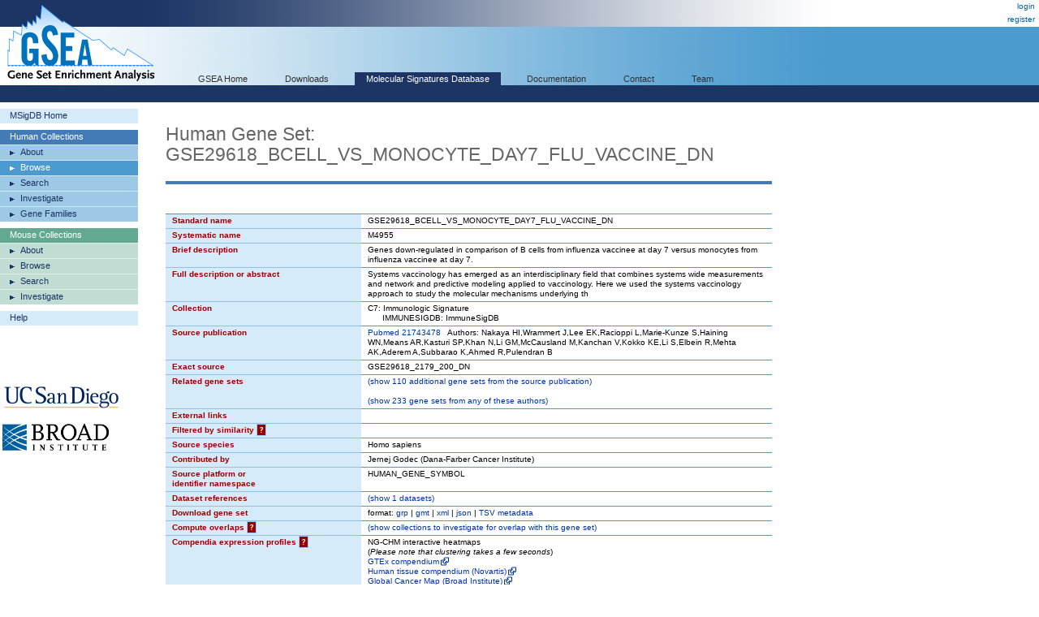

--- FILE ---
content_type: text/html;charset=ISO-8859-1
request_url: https://www.gsea-msigdb.org/gsea/msigdb/human/geneset/GSE29618_BCELL_VS_MONOCYTE_DAY7_FLU_VACCINE_DN.html?ex=1
body_size: 194120
content:
 



  






<!-- Copyright (c) 2013-2021 Broad Institute, Inc., Massachusetts Institute of Technology, and Regents of the University of California.  All rights reserved. -->
<!DOCTYPE html PUBLIC "-//W3C//DTD XHTML 1.0 Transitional//EN" "http://www.w3.org/TR/xhtml1/DTD/xhtml1-transitional.dtd">
<html xmlns="http://www.w3.org/1999/xhtml">
  <head>
    <base href="/gsea/" />
    
    <meta http-equiv="Content-Type" content="text/html; charset=ISO-8859-1" />
    <meta name="verify-v1" content="/23Jlayki9tnRqU7DcCYrbFI7zPmHJ3HfeZltM6mK5Q=" />
    <title>GSE29618_BCELL_VS_MONOCYTE_DAY7_FLU_VACCINE_DN</title>
    <link href='css/style.css' rel="stylesheet" type="text/css" />
    <link href="images/icon_32x32.png" rel="icon" />
</head>
<body>
  <div id="logo"><a href="index.jsp" target="_parent"><img src="images/GSEA-logo.gif" border="0" /></a></div>
  <div id="wrapper">
    <div id="breadcrumbs">
      
      
      <a href="login.jsp" target="_parent">login</a><br/><a href="register.jsp" target="_parent">register</a>
    </div>
    <div id="search"> </div>
    <div id="topnavs"> <!-- top horizontal nav bar -->
      <ul>
        <li><a href="index.jsp" rel="nofollow"  target="_parent">GSEA Home</a></li>
        <li><a href="downloads.jsp" rel="nofollow"  target="_parent">Downloads</a></li>
        <li><a href="msigdb/index.jsp" class="on" target="_parent">Molecular Signatures Database</a></li>
        <li><a href="https://docs.gsea-msigdb.org/#" target="_blank">Documentation</a></li>
        <li><a href="https://docs.gsea-msigdb.org/#Contact" target="_blank">Contact</a></li>
        <li><a href="team.jsp" rel="nofollow"  target="_parent">Team</a></li>
        
      </ul>
    </div>
<div id="contentwrapper">
  <div id="content_navs"  >
    <table width="100%" border="0" cellspacing="0" cellpadding="0">
      <tr>
        <td class="navs">
          <div class="nav navCtl">
            <ul>
              <li><a href="msigdb/index.jsp" class="navHead">MSigDB Home</a></li>
            </ul>
          </div>
          <div class="nav human">
            <ul>
              <li><span class="navHead">Human Collections</span></li>
              <li><a href="msigdb/human/collections.jsp" class="navItem">About</a></li>
              <li><a href="msigdb/human/genesets.jsp" class="navItem on">Browse</a></li>
              <li><a href="msigdb/human/search.jsp" class="navItem">Search</a></li>
              <li><a href="msigdb/human/annotate.jsp" class="navItem">Investigate</a></li>
              <li><a href="msigdb/human/gene_families.jsp" class="navItem">Gene Families</a></li>
            </ul>
          </div>
          <div class="nav mouse">
            <ul>
              <li><span class="navHead">Mouse Collections</span></li>
              <li><a href="msigdb/mouse/collections.jsp" class="navItem">About</a></li>
              <li><a href="msigdb/mouse/genesets.jsp" class="navItem">Browse</a></li>
              <li><a href="msigdb/mouse/search.jsp" class="navItem">Search</a></li>
              <li><a href="msigdb/mouse/annotate.jsp" class="navItem">Investigate</a></li>
            </ul>
          </div>
          <div class="nav navCtl">
            <ul>
              <li><a href="msigdb/help.jsp" class="navHead">Help</a></li>
            </ul>
          </div>
          
            <p><br /><br /><br /><br />
              <img src="images/UCSDlogo.png" width="146" height="33" border="0" style="padding-left: 3px;" /><br /><br />
              <img src="images/BroadLogo.png" width="131" height="33" border="0" style="padding-left: 3px;" />
            </p>
          
        </td>
        <td class="margin"><img src="images/spacer.gif" width="34" height="1" /></td>
        <td class="body">
          
            
            
              <h1 class="human">Human Gene Set: GSE29618_BCELL_VS_MONOCYTE_DAY7_FLU_VACCINE_DN
                
              </h1>
            
          
<link rel="stylesheet" type="text/css" href="yui/build/container/assets/container.css"> 
<script type="text/javascript" src="yui/build/yahoo-dom-event/yahoo-dom-event.js"></script> 
<script type="text/javascript" src="yui/build/animation/animation-min.js"></script> 
<script type="text/javascript" src="yui/build/dragdrop/dragdrop-min.js"></script>
<script type="text/javascript" src="yui/build/container/container-min.js"></script> 
<script type="text/javascript" src="yui/build/dom/dom-min.js"></script> 
<script type="text/javascript">
  var contextIds = [];
  var myTooltip;
  var initFunction = function () {
    myTooltip = new YAHOO.widget.Tooltip("myToolTipId", { 
      context: contextIds,
      showDelay: 100,
      autodismissdelay: 20000 
    });
  };
  YAHOO.util.Event.onDOMReady(initFunction);
</script>
<script type="text/javascript">
  var q = 0;

  function toggle(id) {
    var element = document.getElementById(id);
    element.style.display = element.style.display == 'none' ? '' : 'none';
  }
  
  function toggleWithShowHide(tableId, showHideId) {
    toggle(tableId);
    var showHideSpan = document.getElementById(showHideId);
    showHideSpan.innerHTML = showHideSpan.innerHTML == 'show' ? 'hide' : 'show';
  }

  function exportFounderGeneSets(fileType) {
    document.exportForm.fileType.value = fileType;
    document.exportForm.submit();
  }
</script>


<br />


<table class="lists4 human" width="100%" border="0" cellspacing="0" cellpadding="0">
  <tr class="toprow">
    <th>Standard name</th>
    <td>GSE29618_BCELL_VS_MONOCYTE_DAY7_FLU_VACCINE_DN</td>
  </tr>
  <tr>
    <th>Systematic name</th>
    <td>M4955</td>
  </tr>
  <tr>
    <th>Brief description</th>
    <td>Genes down-regulated in comparison of B cells from influenza vaccinee at day 7 versus monocytes from influenza vaccinee at day 7.</td>
  </tr>
  <tr>
    <th>Full description or abstract</th>
    <td>Systems vaccinology has emerged as an interdisciplinary field that combines systems wide measurements and network and predictive modeling applied to vaccinology. Here we used the systems vaccinology approach to study the molecular mechanisms underlying th</td>
  </tr>
  <tr>
    <th>Collection</th>
    <td>C7: Immunologic Signature<br/>&nbsp;&nbsp;&nbsp;&nbsp;&nbsp;&nbsp;IMMUNESIGDB: ImmuneSigDB</td>
  </tr>
  <tr>
    <th>Source publication</th>
    <td><a target='_blank' href='https://pubmed.ncbi.nlm.nih.gov/21743478'>Pubmed 21743478</a>&nbsp;&nbsp;&nbsp;Authors: Nakaya HI,Wrammert J,Lee EK,Racioppi L,Marie-Kunze S,Haining WN,Means AR,Kasturi SP,Khan N,Li GM,McCausland M,Kanchan V,Kokko KE,Li S,Elbein R,Mehta AK,Aderem A,Subbarao K,Ahmed R,Pulendran B</td>
  </tr>
  <tr>
    <th>Exact source</th>
    <td>GSE29618_2179_200_DN</td>
  </tr>
  <tr>
    <th>Related gene sets</th>
    <td>
      
        
        
          
            <a href="javascript:toggleWithShowHide('relatedByPubMedId', 'showHideByPubMedId')">
              (<span id="showHideByPubMedId">show</span> 110 additional gene sets from the source publication)
            </a>
            <br/>
            <div id="relatedByPubMedId" style="display: none;">
              <br/>
              
                
                <a href="msigdb/human/geneset/GSE29614_CTRL_VS_DAY3_TIV_FLU_VACCINE_PBMC_DN.html?ex=1">GSE29614_CTRL_VS_DAY3_TIV_FLU_VACCINE_PBMC_DN</a>
              
                <br/>
                <a href="msigdb/human/geneset/GSE29614_CTRL_VS_DAY3_TIV_FLU_VACCINE_PBMC_UP.html?ex=1">GSE29614_CTRL_VS_DAY3_TIV_FLU_VACCINE_PBMC_UP</a>
              
                <br/>
                <a href="msigdb/human/geneset/GSE29614_CTRL_VS_DAY7_TIV_FLU_VACCINE_PBMC_DN.html?ex=1">GSE29614_CTRL_VS_DAY7_TIV_FLU_VACCINE_PBMC_DN</a>
              
                <br/>
                <a href="msigdb/human/geneset/GSE29614_CTRL_VS_DAY7_TIV_FLU_VACCINE_PBMC_UP.html?ex=1">GSE29614_CTRL_VS_DAY7_TIV_FLU_VACCINE_PBMC_UP</a>
              
                <br/>
                <a href="msigdb/human/geneset/GSE29614_CTRL_VS_TIV_FLU_VACCINE_PBMC_2007_DN.html?ex=1">GSE29614_CTRL_VS_TIV_FLU_VACCINE_PBMC_2007_DN</a>
              
                <br/>
                <a href="msigdb/human/geneset/GSE29614_CTRL_VS_TIV_FLU_VACCINE_PBMC_2007_UP.html?ex=1">GSE29614_CTRL_VS_TIV_FLU_VACCINE_PBMC_2007_UP</a>
              
                <br/>
                <a href="msigdb/human/geneset/GSE29614_DAY3_VS_DAY7_TIV_FLU_VACCINE_PBMC_DN.html?ex=1">GSE29614_DAY3_VS_DAY7_TIV_FLU_VACCINE_PBMC_DN</a>
              
                <br/>
                <a href="msigdb/human/geneset/GSE29614_DAY3_VS_DAY7_TIV_FLU_VACCINE_PBMC_UP.html?ex=1">GSE29614_DAY3_VS_DAY7_TIV_FLU_VACCINE_PBMC_UP</a>
              
                <br/>
                <a href="msigdb/human/geneset/GSE29615_CTRL_VS_DAY3_LAIV_IFLU_VACCINE_PBMC_DN.html?ex=1">GSE29615_CTRL_VS_DAY3_LAIV_IFLU_VACCINE_PBMC_DN</a>
              
                <br/>
                <a href="msigdb/human/geneset/GSE29615_CTRL_VS_DAY3_LAIV_IFLU_VACCINE_PBMC_UP.html?ex=1">GSE29615_CTRL_VS_DAY3_LAIV_IFLU_VACCINE_PBMC_UP</a>
              
                <br/>
                <a href="msigdb/human/geneset/GSE29615_CTRL_VS_DAY7_LAIV_FLU_VACCINE_PBMC_DN.html?ex=1">GSE29615_CTRL_VS_DAY7_LAIV_FLU_VACCINE_PBMC_DN</a>
              
                <br/>
                <a href="msigdb/human/geneset/GSE29615_CTRL_VS_DAY7_LAIV_FLU_VACCINE_PBMC_UP.html?ex=1">GSE29615_CTRL_VS_DAY7_LAIV_FLU_VACCINE_PBMC_UP</a>
              
                <br/>
                <a href="msigdb/human/geneset/GSE29615_CTRL_VS_LAIV_FLU_VACCINE_PBMC_DN.html?ex=1">GSE29615_CTRL_VS_LAIV_FLU_VACCINE_PBMC_DN</a>
              
                <br/>
                <a href="msigdb/human/geneset/GSE29615_CTRL_VS_LAIV_FLU_VACCINE_PBMC_UP.html?ex=1">GSE29615_CTRL_VS_LAIV_FLU_VACCINE_PBMC_UP</a>
              
                <br/>
                <a href="msigdb/human/geneset/GSE29615_DAY3_VS_DAY7_LAIV_FLU_VACCINE_PBMC_DN.html?ex=1">GSE29615_DAY3_VS_DAY7_LAIV_FLU_VACCINE_PBMC_DN</a>
              
                <br/>
                <a href="msigdb/human/geneset/GSE29615_DAY3_VS_DAY7_LAIV_FLU_VACCINE_PBMC_UP.html?ex=1">GSE29615_DAY3_VS_DAY7_LAIV_FLU_VACCINE_PBMC_UP</a>
              
                <br/>
                <a href="msigdb/human/geneset/GSE29617_CTRL_VS_DAY3_TIV_FLU_VACCINE_PBMC_2008_DN.html?ex=1">GSE29617_CTRL_VS_DAY3_TIV_FLU_VACCINE_PBMC_2008_DN</a>
              
                <br/>
                <a href="msigdb/human/geneset/GSE29617_CTRL_VS_DAY3_TIV_FLU_VACCINE_PBMC_2008_UP.html?ex=1">GSE29617_CTRL_VS_DAY3_TIV_FLU_VACCINE_PBMC_2008_UP</a>
              
                <br/>
                <a href="msigdb/human/geneset/GSE29617_CTRL_VS_DAY7_TIV_FLU_VACCINE_PBMC_2008_DN.html?ex=1">GSE29617_CTRL_VS_DAY7_TIV_FLU_VACCINE_PBMC_2008_DN</a>
              
                <br/>
                <a href="msigdb/human/geneset/GSE29617_CTRL_VS_DAY7_TIV_FLU_VACCINE_PBMC_2008_UP.html?ex=1">GSE29617_CTRL_VS_DAY7_TIV_FLU_VACCINE_PBMC_2008_UP</a>
              
                <br/>
                <a href="msigdb/human/geneset/GSE29617_CTRL_VS_TIV_FLU_VACCINE_PBMC_2008_DN.html?ex=1">GSE29617_CTRL_VS_TIV_FLU_VACCINE_PBMC_2008_DN</a>
              
                <br/>
                <a href="msigdb/human/geneset/GSE29617_CTRL_VS_TIV_FLU_VACCINE_PBMC_2008_UP.html?ex=1">GSE29617_CTRL_VS_TIV_FLU_VACCINE_PBMC_2008_UP</a>
              
                <br/>
                <a href="msigdb/human/geneset/GSE29617_DAY3_VS_DAY7_TIV_FLU_VACCINE_PBMC_2008_DN.html?ex=1">GSE29617_DAY3_VS_DAY7_TIV_FLU_VACCINE_PBMC_2008_DN</a>
              
                <br/>
                <a href="msigdb/human/geneset/GSE29617_DAY3_VS_DAY7_TIV_FLU_VACCINE_PBMC_2008_UP.html?ex=1">GSE29617_DAY3_VS_DAY7_TIV_FLU_VACCINE_PBMC_2008_UP</a>
              
                <br/>
                <a href="msigdb/human/geneset/GSE29618_BCELL_VS_MDC_DAY7_FLU_VACCINE_DN.html?ex=1">GSE29618_BCELL_VS_MDC_DAY7_FLU_VACCINE_DN</a>
              
                <br/>
                <a href="msigdb/human/geneset/GSE29618_BCELL_VS_MDC_DAY7_FLU_VACCINE_UP.html?ex=1">GSE29618_BCELL_VS_MDC_DAY7_FLU_VACCINE_UP</a>
              
                <br/>
                <a href="msigdb/human/geneset/GSE29618_BCELL_VS_MDC_DN.html?ex=1">GSE29618_BCELL_VS_MDC_DN</a>
              
                <br/>
                <a href="msigdb/human/geneset/GSE29618_BCELL_VS_MDC_UP.html?ex=1">GSE29618_BCELL_VS_MDC_UP</a>
              
                <br/>
                <a href="msigdb/human/geneset/GSE29618_BCELL_VS_MONOCYTE_DAY7_FLU_VACCINE_UP.html?ex=1">GSE29618_BCELL_VS_MONOCYTE_DAY7_FLU_VACCINE_UP</a>
              
                <br/>
                <a href="msigdb/human/geneset/GSE29618_BCELL_VS_MONOCYTE_DN.html?ex=1">GSE29618_BCELL_VS_MONOCYTE_DN</a>
              
                <br/>
                <a href="msigdb/human/geneset/GSE29618_BCELL_VS_MONOCYTE_UP.html?ex=1">GSE29618_BCELL_VS_MONOCYTE_UP</a>
              
                <br/>
                <a href="msigdb/human/geneset/GSE29618_BCELL_VS_PDC_DAY7_FLU_VACCINE_DN.html?ex=1">GSE29618_BCELL_VS_PDC_DAY7_FLU_VACCINE_DN</a>
              
                <br/>
                <a href="msigdb/human/geneset/GSE29618_BCELL_VS_PDC_DAY7_FLU_VACCINE_UP.html?ex=1">GSE29618_BCELL_VS_PDC_DAY7_FLU_VACCINE_UP</a>
              
                <br/>
                <a href="msigdb/human/geneset/GSE29618_BCELL_VS_PDC_DN.html?ex=1">GSE29618_BCELL_VS_PDC_DN</a>
              
                <br/>
                <a href="msigdb/human/geneset/GSE29618_BCELL_VS_PDC_UP.html?ex=1">GSE29618_BCELL_VS_PDC_UP</a>
              
                <br/>
                <a href="msigdb/human/geneset/GSE29618_LAIV_VS_TIV_FLU_VACCINE_DAY7_BCELL_DN.html?ex=1">GSE29618_LAIV_VS_TIV_FLU_VACCINE_DAY7_BCELL_DN</a>
              
                <br/>
                <a href="msigdb/human/geneset/GSE29618_LAIV_VS_TIV_FLU_VACCINE_DAY7_BCELL_UP.html?ex=1">GSE29618_LAIV_VS_TIV_FLU_VACCINE_DAY7_BCELL_UP</a>
              
                <br/>
                <a href="msigdb/human/geneset/GSE29618_LAIV_VS_TIV_FLU_VACCINE_DAY7_MDC_DN.html?ex=1">GSE29618_LAIV_VS_TIV_FLU_VACCINE_DAY7_MDC_DN</a>
              
                <br/>
                <a href="msigdb/human/geneset/GSE29618_LAIV_VS_TIV_FLU_VACCINE_DAY7_MDC_UP.html?ex=1">GSE29618_LAIV_VS_TIV_FLU_VACCINE_DAY7_MDC_UP</a>
              
                <br/>
                <a href="msigdb/human/geneset/GSE29618_LAIV_VS_TIV_FLU_VACCINE_DAY7_MONOCYTE_DN.html?ex=1">GSE29618_LAIV_VS_TIV_FLU_VACCINE_DAY7_MONOCYTE_DN</a>
              
                <br/>
                <a href="msigdb/human/geneset/GSE29618_LAIV_VS_TIV_FLU_VACCINE_DAY7_MONOCYTE_UP.html?ex=1">GSE29618_LAIV_VS_TIV_FLU_VACCINE_DAY7_MONOCYTE_UP</a>
              
                <br/>
                <a href="msigdb/human/geneset/GSE29618_LAIV_VS_TIV_FLU_VACCINE_DAY7_PDC_DN.html?ex=1">GSE29618_LAIV_VS_TIV_FLU_VACCINE_DAY7_PDC_DN</a>
              
                <br/>
                <a href="msigdb/human/geneset/GSE29618_LAIV_VS_TIV_FLU_VACCINE_DAY7_PDC_UP.html?ex=1">GSE29618_LAIV_VS_TIV_FLU_VACCINE_DAY7_PDC_UP</a>
              
                <br/>
                <a href="msigdb/human/geneset/GSE29618_MONOCYTE_VS_MDC_DAY7_FLU_VACCINE_DN.html?ex=1">GSE29618_MONOCYTE_VS_MDC_DAY7_FLU_VACCINE_DN</a>
              
                <br/>
                <a href="msigdb/human/geneset/GSE29618_MONOCYTE_VS_MDC_DAY7_FLU_VACCINE_UP.html?ex=1">GSE29618_MONOCYTE_VS_MDC_DAY7_FLU_VACCINE_UP</a>
              
                <br/>
                <a href="msigdb/human/geneset/GSE29618_MONOCYTE_VS_MDC_DN.html?ex=1">GSE29618_MONOCYTE_VS_MDC_DN</a>
              
                <br/>
                <a href="msigdb/human/geneset/GSE29618_MONOCYTE_VS_MDC_UP.html?ex=1">GSE29618_MONOCYTE_VS_MDC_UP</a>
              
                <br/>
                <a href="msigdb/human/geneset/GSE29618_MONOCYTE_VS_PDC_DAY7_FLU_VACCINE_DN.html?ex=1">GSE29618_MONOCYTE_VS_PDC_DAY7_FLU_VACCINE_DN</a>
              
                <br/>
                <a href="msigdb/human/geneset/GSE29618_MONOCYTE_VS_PDC_DAY7_FLU_VACCINE_UP.html?ex=1">GSE29618_MONOCYTE_VS_PDC_DAY7_FLU_VACCINE_UP</a>
              
                <br/>
                <a href="msigdb/human/geneset/GSE29618_MONOCYTE_VS_PDC_DN.html?ex=1">GSE29618_MONOCYTE_VS_PDC_DN</a>
              
                <br/>
                <a href="msigdb/human/geneset/GSE29618_MONOCYTE_VS_PDC_UP.html?ex=1">GSE29618_MONOCYTE_VS_PDC_UP</a>
              
                <br/>
                <a href="msigdb/human/geneset/GSE29618_PDC_VS_MDC_DAY7_FLU_VACCINE_DN.html?ex=1">GSE29618_PDC_VS_MDC_DAY7_FLU_VACCINE_DN</a>
              
                <br/>
                <a href="msigdb/human/geneset/GSE29618_PDC_VS_MDC_DAY7_FLU_VACCINE_UP.html?ex=1">GSE29618_PDC_VS_MDC_DAY7_FLU_VACCINE_UP</a>
              
                <br/>
                <a href="msigdb/human/geneset/GSE29618_PDC_VS_MDC_DN.html?ex=1">GSE29618_PDC_VS_MDC_DN</a>
              
                <br/>
                <a href="msigdb/human/geneset/GSE29618_PDC_VS_MDC_UP.html?ex=1">GSE29618_PDC_VS_MDC_UP</a>
              
                <br/>
                <a href="msigdb/human/geneset/GSE29618_PRE_VS_DAY7_FLU_VACCINE_BCELL_DN.html?ex=1">GSE29618_PRE_VS_DAY7_FLU_VACCINE_BCELL_DN</a>
              
                <br/>
                <a href="msigdb/human/geneset/GSE29618_PRE_VS_DAY7_FLU_VACCINE_BCELL_UP.html?ex=1">GSE29618_PRE_VS_DAY7_FLU_VACCINE_BCELL_UP</a>
              
                <br/>
                <a href="msigdb/human/geneset/GSE29618_PRE_VS_DAY7_FLU_VACCINE_MDC_DN.html?ex=1">GSE29618_PRE_VS_DAY7_FLU_VACCINE_MDC_DN</a>
              
                <br/>
                <a href="msigdb/human/geneset/GSE29618_PRE_VS_DAY7_FLU_VACCINE_MDC_UP.html?ex=1">GSE29618_PRE_VS_DAY7_FLU_VACCINE_MDC_UP</a>
              
                <br/>
                <a href="msigdb/human/geneset/GSE29618_PRE_VS_DAY7_FLU_VACCINE_MONOCYTE_DN.html?ex=1">GSE29618_PRE_VS_DAY7_FLU_VACCINE_MONOCYTE_DN</a>
              
                <br/>
                <a href="msigdb/human/geneset/GSE29618_PRE_VS_DAY7_FLU_VACCINE_MONOCYTE_UP.html?ex=1">GSE29618_PRE_VS_DAY7_FLU_VACCINE_MONOCYTE_UP</a>
              
                <br/>
                <a href="msigdb/human/geneset/GSE29618_PRE_VS_DAY7_FLU_VACCINE_PDC_DN.html?ex=1">GSE29618_PRE_VS_DAY7_FLU_VACCINE_PDC_DN</a>
              
                <br/>
                <a href="msigdb/human/geneset/GSE29618_PRE_VS_DAY7_FLU_VACCINE_PDC_UP.html?ex=1">GSE29618_PRE_VS_DAY7_FLU_VACCINE_PDC_UP</a>
              
                <br/>
                <a href="msigdb/human/geneset/GSE29618_PRE_VS_DAY7_POST_LAIV_FLU_VACCINE_BCELL_DN.html?ex=1">GSE29618_PRE_VS_DAY7_POST_LAIV_FLU_VACCINE_BCELL_DN</a>
              
                <br/>
                <a href="msigdb/human/geneset/GSE29618_PRE_VS_DAY7_POST_LAIV_FLU_VACCINE_BCELL_UP.html?ex=1">GSE29618_PRE_VS_DAY7_POST_LAIV_FLU_VACCINE_BCELL_UP</a>
              
                <br/>
                <a href="msigdb/human/geneset/GSE29618_PRE_VS_DAY7_POST_LAIV_FLU_VACCINE_MDC_DN.html?ex=1">GSE29618_PRE_VS_DAY7_POST_LAIV_FLU_VACCINE_MDC_DN</a>
              
                <br/>
                <a href="msigdb/human/geneset/GSE29618_PRE_VS_DAY7_POST_LAIV_FLU_VACCINE_MDC_UP.html?ex=1">GSE29618_PRE_VS_DAY7_POST_LAIV_FLU_VACCINE_MDC_UP</a>
              
                <br/>
                <a href="msigdb/human/geneset/GSE29618_PRE_VS_DAY7_POST_LAIV_FLU_VACCINE_MONOCYTE_DN.html?ex=1">GSE29618_PRE_VS_DAY7_POST_LAIV_FLU_VACCINE_MONOCYTE_DN</a>
              
                <br/>
                <a href="msigdb/human/geneset/GSE29618_PRE_VS_DAY7_POST_LAIV_FLU_VACCINE_MONOCYTE_UP.html?ex=1">GSE29618_PRE_VS_DAY7_POST_LAIV_FLU_VACCINE_MONOCYTE_UP</a>
              
                <br/>
                <a href="msigdb/human/geneset/GSE29618_PRE_VS_DAY7_POST_LAIV_FLU_VACCINE_PDC_DN.html?ex=1">GSE29618_PRE_VS_DAY7_POST_LAIV_FLU_VACCINE_PDC_DN</a>
              
                <br/>
                <a href="msigdb/human/geneset/GSE29618_PRE_VS_DAY7_POST_LAIV_FLU_VACCINE_PDC_UP.html?ex=1">GSE29618_PRE_VS_DAY7_POST_LAIV_FLU_VACCINE_PDC_UP</a>
              
                <br/>
                <a href="msigdb/human/geneset/GSE29618_PRE_VS_DAY7_POST_TIV_FLU_VACCINE_BCELL_DN.html?ex=1">GSE29618_PRE_VS_DAY7_POST_TIV_FLU_VACCINE_BCELL_DN</a>
              
                <br/>
                <a href="msigdb/human/geneset/GSE29618_PRE_VS_DAY7_POST_TIV_FLU_VACCINE_BCELL_UP.html?ex=1">GSE29618_PRE_VS_DAY7_POST_TIV_FLU_VACCINE_BCELL_UP</a>
              
                <br/>
                <a href="msigdb/human/geneset/GSE29618_PRE_VS_DAY7_POST_TIV_FLU_VACCINE_MDC_DN.html?ex=1">GSE29618_PRE_VS_DAY7_POST_TIV_FLU_VACCINE_MDC_DN</a>
              
                <br/>
                <a href="msigdb/human/geneset/GSE29618_PRE_VS_DAY7_POST_TIV_FLU_VACCINE_MDC_UP.html?ex=1">GSE29618_PRE_VS_DAY7_POST_TIV_FLU_VACCINE_MDC_UP</a>
              
                <br/>
                <a href="msigdb/human/geneset/GSE29618_PRE_VS_DAY7_POST_TIV_FLU_VACCINE_MONOCYTE_DN.html?ex=1">GSE29618_PRE_VS_DAY7_POST_TIV_FLU_VACCINE_MONOCYTE_DN</a>
              
                <br/>
                <a href="msigdb/human/geneset/GSE29618_PRE_VS_DAY7_POST_TIV_FLU_VACCINE_MONOCYTE_UP.html?ex=1">GSE29618_PRE_VS_DAY7_POST_TIV_FLU_VACCINE_MONOCYTE_UP</a>
              
                <br/>
                <a href="msigdb/human/geneset/GSE29618_PRE_VS_DAY7_POST_TIV_FLU_VACCINE_PDC_DN.html?ex=1">GSE29618_PRE_VS_DAY7_POST_TIV_FLU_VACCINE_PDC_DN</a>
              
                <br/>
                <a href="msigdb/human/geneset/GSE29618_PRE_VS_DAY7_POST_TIV_FLU_VACCINE_PDC_UP.html?ex=1">GSE29618_PRE_VS_DAY7_POST_TIV_FLU_VACCINE_PDC_UP</a>
              
                <br/>
                <a href="msigdb/human/geneset/NAKAYA_B_CELL_FLUARIX_FLUVIRIN_AGE_18_50YO_7DY_DN.html?ex=1">NAKAYA_B_CELL_FLUARIX_FLUVIRIN_AGE_18_50YO_7DY_DN</a>
              
                <br/>
                <a href="msigdb/human/geneset/NAKAYA_B_CELL_FLUARIX_FLUVIRIN_AGE_18_50YO_7DY_UP.html?ex=1">NAKAYA_B_CELL_FLUARIX_FLUVIRIN_AGE_18_50YO_7DY_UP</a>
              
                <br/>
                <a href="msigdb/human/geneset/NAKAYA_B_CELL_FLUMIST_AGE_18_50YO_7DY_DN.html?ex=1">NAKAYA_B_CELL_FLUMIST_AGE_18_50YO_7DY_DN</a>
              
                <br/>
                <a href="msigdb/human/geneset/NAKAYA_B_CELL_FLUMIST_AGE_18_50YO_7DY_UP.html?ex=1">NAKAYA_B_CELL_FLUMIST_AGE_18_50YO_7DY_UP</a>
              
                <br/>
                <a href="msigdb/human/geneset/NAKAYA_MONOCYTE_FLUARIX_FLUVIRIN_AGE_18_50YO_7DY_DN.html?ex=1">NAKAYA_MONOCYTE_FLUARIX_FLUVIRIN_AGE_18_50YO_7DY_DN</a>
              
                <br/>
                <a href="msigdb/human/geneset/NAKAYA_MONOCYTE_FLUARIX_FLUVIRIN_AGE_18_50YO_7DY_UP.html?ex=1">NAKAYA_MONOCYTE_FLUARIX_FLUVIRIN_AGE_18_50YO_7DY_UP</a>
              
                <br/>
                <a href="msigdb/human/geneset/NAKAYA_MONOCYTE_FLUMIST_AGE_18_50YO_7DY_DN.html?ex=1">NAKAYA_MONOCYTE_FLUMIST_AGE_18_50YO_7DY_DN</a>
              
                <br/>
                <a href="msigdb/human/geneset/NAKAYA_MONOCYTE_FLUMIST_AGE_18_50YO_7DY_UP.html?ex=1">NAKAYA_MONOCYTE_FLUMIST_AGE_18_50YO_7DY_UP</a>
              
                <br/>
                <a href="msigdb/human/geneset/NAKAYA_MYELOID_DENDRITIC_CELL_FLUARIX_FLUVIRIN_AGE_18_50YO_7DY_DN.html?ex=1">NAKAYA_MYELOID_DENDRITIC_CELL_FLUARIX_FLUVIRIN_AGE_18_50YO_7DY_DN</a>
              
                <br/>
                <a href="msigdb/human/geneset/NAKAYA_MYELOID_DENDRITIC_CELL_FLUARIX_FLUVIRIN_AGE_18_50YO_7DY_UP.html?ex=1">NAKAYA_MYELOID_DENDRITIC_CELL_FLUARIX_FLUVIRIN_AGE_18_50YO_7DY_UP</a>
              
                <br/>
                <a href="msigdb/human/geneset/NAKAYA_MYELOID_DENDRITIC_CELL_FLUMIST_AGE_18_50YO_7DY_DN.html?ex=1">NAKAYA_MYELOID_DENDRITIC_CELL_FLUMIST_AGE_18_50YO_7DY_DN</a>
              
                <br/>
                <a href="msigdb/human/geneset/NAKAYA_MYELOID_DENDRITIC_CELL_FLUMIST_AGE_18_50YO_7DY_UP.html?ex=1">NAKAYA_MYELOID_DENDRITIC_CELL_FLUMIST_AGE_18_50YO_7DY_UP</a>
              
                <br/>
                <a href="msigdb/human/geneset/NAKAYA_PBMC_FLUARIX_FLUVIRIN_AGE_18_50YO_3DY_DN.html?ex=1">NAKAYA_PBMC_FLUARIX_FLUVIRIN_AGE_18_50YO_3DY_DN</a>
              
                <br/>
                <a href="msigdb/human/geneset/NAKAYA_PBMC_FLUARIX_FLUVIRIN_AGE_18_50YO_3DY_UP.html?ex=1">NAKAYA_PBMC_FLUARIX_FLUVIRIN_AGE_18_50YO_3DY_UP</a>
              
                <br/>
                <a href="msigdb/human/geneset/NAKAYA_PBMC_FLUARIX_FLUVIRIN_AGE_18_50YO_7DY_DN.html?ex=1">NAKAYA_PBMC_FLUARIX_FLUVIRIN_AGE_18_50YO_7DY_DN</a>
              
                <br/>
                <a href="msigdb/human/geneset/NAKAYA_PBMC_FLUARIX_FLUVIRIN_AGE_18_50YO_7DY_UP.html?ex=1">NAKAYA_PBMC_FLUARIX_FLUVIRIN_AGE_18_50YO_7DY_UP</a>
              
                <br/>
                <a href="msigdb/human/geneset/NAKAYA_PBMC_FLUARIX_FLUVIRIN_AGE_18_50YO_CORRELATED_WITH_HAI_28DY_RESPONSE_AT_3DY_NEGATIVE.html?ex=1">NAKAYA_PBMC_FLUARIX_FLUVIRIN_AGE_18_50YO_CORRELATED_WITH_HAI_28DY_RESPONSE_AT_3DY_NEGATIVE</a>
              
                <br/>
                <a href="msigdb/human/geneset/NAKAYA_PBMC_FLUARIX_FLUVIRIN_AGE_18_50YO_CORRELATED_WITH_HAI_28DY_RESPONSE_AT_3DY_POSITIVE.html?ex=1">NAKAYA_PBMC_FLUARIX_FLUVIRIN_AGE_18_50YO_CORRELATED_WITH_HAI_28DY_RESPONSE_AT_3DY_POSITIVE</a>
              
                <br/>
                <a href="msigdb/human/geneset/NAKAYA_PBMC_FLUARIX_FLUVIRIN_AGE_18_50YO_CORRELATED_WITH_HAI_28DY_RESPONSE_AT_7DY_NEGATIVE.html?ex=1">NAKAYA_PBMC_FLUARIX_FLUVIRIN_AGE_18_50YO_CORRELATED_WITH_HAI_28DY_RESPONSE_AT_7DY_NEGATIVE</a>
              
                <br/>
                <a href="msigdb/human/geneset/NAKAYA_PBMC_FLUARIX_FLUVIRIN_AGE_18_50YO_CORRELATED_WITH_HAI_28DY_RESPONSE_AT_7DY_POSITIVE.html?ex=1">NAKAYA_PBMC_FLUARIX_FLUVIRIN_AGE_18_50YO_CORRELATED_WITH_HAI_28DY_RESPONSE_AT_7DY_POSITIVE</a>
              
                <br/>
                <a href="msigdb/human/geneset/NAKAYA_PBMC_FLUMIST_AGE_18_50YO_3DY_DN.html?ex=1">NAKAYA_PBMC_FLUMIST_AGE_18_50YO_3DY_DN</a>
              
                <br/>
                <a href="msigdb/human/geneset/NAKAYA_PBMC_FLUMIST_AGE_18_50YO_3DY_IFN_SUBSET_UP.html?ex=1">NAKAYA_PBMC_FLUMIST_AGE_18_50YO_3DY_IFN_SUBSET_UP</a>
              
                <br/>
                <a href="msigdb/human/geneset/NAKAYA_PBMC_FLUMIST_AGE_18_50YO_3DY_UP.html?ex=1">NAKAYA_PBMC_FLUMIST_AGE_18_50YO_3DY_UP</a>
              
                <br/>
                <a href="msigdb/human/geneset/NAKAYA_PBMC_FLUMIST_AGE_18_50YO_7DY_DN.html?ex=1">NAKAYA_PBMC_FLUMIST_AGE_18_50YO_7DY_DN</a>
              
                <br/>
                <a href="msigdb/human/geneset/NAKAYA_PBMC_FLUMIST_AGE_18_50YO_7DY_IFN_SUBSET_DN.html?ex=1">NAKAYA_PBMC_FLUMIST_AGE_18_50YO_7DY_IFN_SUBSET_DN</a>
              
                <br/>
                <a href="msigdb/human/geneset/NAKAYA_PBMC_FLUMIST_AGE_18_50YO_7DY_IFN_SUBSET_UP.html?ex=1">NAKAYA_PBMC_FLUMIST_AGE_18_50YO_7DY_IFN_SUBSET_UP</a>
              
                <br/>
                <a href="msigdb/human/geneset/NAKAYA_PBMC_FLUMIST_AGE_18_50YO_7DY_UP.html?ex=1">NAKAYA_PBMC_FLUMIST_AGE_18_50YO_7DY_UP</a>
              
                <br/>
                <a href="msigdb/human/geneset/NAKAYA_PLASMACYTOID_DENDRITIC_CELL_FLUARIX_FLUVIRIN_AGE_18_50YO_7DY_DN.html?ex=1">NAKAYA_PLASMACYTOID_DENDRITIC_CELL_FLUARIX_FLUVIRIN_AGE_18_50YO_7DY_DN</a>
              
                <br/>
                <a href="msigdb/human/geneset/NAKAYA_PLASMACYTOID_DENDRITIC_CELL_FLUARIX_FLUVIRIN_AGE_18_50YO_7DY_UP.html?ex=1">NAKAYA_PLASMACYTOID_DENDRITIC_CELL_FLUARIX_FLUVIRIN_AGE_18_50YO_7DY_UP</a>
              
                <br/>
                <a href="msigdb/human/geneset/NAKAYA_PLASMACYTOID_DENDRITIC_CELL_FLUMIST_AGE_18_50YO_7DY_DN.html?ex=1">NAKAYA_PLASMACYTOID_DENDRITIC_CELL_FLUMIST_AGE_18_50YO_7DY_DN</a>
              
                <br/>
                <a href="msigdb/human/geneset/NAKAYA_PLASMACYTOID_DENDRITIC_CELL_FLUMIST_AGE_18_50YO_7DY_UP.html?ex=1">NAKAYA_PLASMACYTOID_DENDRITIC_CELL_FLUMIST_AGE_18_50YO_7DY_UP</a>
              
            </div>
          
          
            <br/>
            <a href="javascript:javascript:toggleWithShowHide('relatedByAuthors', 'showHideByAuthors')">
              (<span id="showHideByAuthors">show</span> 233 gene sets from any of these authors)
            </a>
            <br/>
            <div id="relatedByAuthors" style="display: none;">
              <br/>
              
                
                <a href="msigdb/human/geneset/ABDELMOHSEN_ELAVL4_TARGETS.html?ex=1">ABDELMOHSEN_ELAVL4_TARGETS</a>
              
                <br/>
                <a href="msigdb/human/geneset/EIF4E_DN.html?ex=1">EIF4E_DN</a>
              
                <br/>
                <a href="msigdb/human/geneset/EIF4E_UP.html?ex=1">EIF4E_UP</a>
              
                <br/>
                <a href="msigdb/human/geneset/GSE10239_KLRG1INT_VS_KLRG1HIGH_EFF_CD8_TCELL_DN.html?ex=1">GSE10239_KLRG1INT_VS_KLRG1HIGH_EFF_CD8_TCELL_DN</a>
              
                <br/>
                <a href="msigdb/human/geneset/GSE10239_KLRG1INT_VS_KLRG1HIGH_EFF_CD8_TCELL_UP.html?ex=1">GSE10239_KLRG1INT_VS_KLRG1HIGH_EFF_CD8_TCELL_UP</a>
              
                <br/>
                <a href="msigdb/human/geneset/GSE10239_MEMORY_VS_DAY4.5_EFF_CD8_TCELL_DN.html?ex=1">GSE10239_MEMORY_VS_DAY4.5_EFF_CD8_TCELL_DN</a>
              
                <br/>
                <a href="msigdb/human/geneset/GSE10239_MEMORY_VS_DAY4.5_EFF_CD8_TCELL_UP.html?ex=1">GSE10239_MEMORY_VS_DAY4.5_EFF_CD8_TCELL_UP</a>
              
                <br/>
                <a href="msigdb/human/geneset/GSE10239_MEMORY_VS_KLRG1HIGH_EFF_CD8_TCELL_DN.html?ex=1">GSE10239_MEMORY_VS_KLRG1HIGH_EFF_CD8_TCELL_DN</a>
              
                <br/>
                <a href="msigdb/human/geneset/GSE10239_MEMORY_VS_KLRG1HIGH_EFF_CD8_TCELL_UP.html?ex=1">GSE10239_MEMORY_VS_KLRG1HIGH_EFF_CD8_TCELL_UP</a>
              
                <br/>
                <a href="msigdb/human/geneset/GSE10239_MEMORY_VS_KLRG1INT_EFF_CD8_TCELL_DN.html?ex=1">GSE10239_MEMORY_VS_KLRG1INT_EFF_CD8_TCELL_DN</a>
              
                <br/>
                <a href="msigdb/human/geneset/GSE10239_MEMORY_VS_KLRG1INT_EFF_CD8_TCELL_UP.html?ex=1">GSE10239_MEMORY_VS_KLRG1INT_EFF_CD8_TCELL_UP</a>
              
                <br/>
                <a href="msigdb/human/geneset/GSE10239_NAIVE_VS_DAY4.5_EFF_CD8_TCELL_DN.html?ex=1">GSE10239_NAIVE_VS_DAY4.5_EFF_CD8_TCELL_DN</a>
              
                <br/>
                <a href="msigdb/human/geneset/GSE10239_NAIVE_VS_DAY4.5_EFF_CD8_TCELL_UP.html?ex=1">GSE10239_NAIVE_VS_DAY4.5_EFF_CD8_TCELL_UP</a>
              
                <br/>
                <a href="msigdb/human/geneset/GSE10239_NAIVE_VS_KLRG1HIGH_EFF_CD8_TCELL_DN.html?ex=1">GSE10239_NAIVE_VS_KLRG1HIGH_EFF_CD8_TCELL_DN</a>
              
                <br/>
                <a href="msigdb/human/geneset/GSE10239_NAIVE_VS_KLRG1HIGH_EFF_CD8_TCELL_UP.html?ex=1">GSE10239_NAIVE_VS_KLRG1HIGH_EFF_CD8_TCELL_UP</a>
              
                <br/>
                <a href="msigdb/human/geneset/GSE10239_NAIVE_VS_KLRG1INT_EFF_CD8_TCELL_DN.html?ex=1">GSE10239_NAIVE_VS_KLRG1INT_EFF_CD8_TCELL_DN</a>
              
                <br/>
                <a href="msigdb/human/geneset/GSE10239_NAIVE_VS_KLRG1INT_EFF_CD8_TCELL_UP.html?ex=1">GSE10239_NAIVE_VS_KLRG1INT_EFF_CD8_TCELL_UP</a>
              
                <br/>
                <a href="msigdb/human/geneset/GSE10239_NAIVE_VS_MEMORY_CD8_TCELL_DN.html?ex=1">GSE10239_NAIVE_VS_MEMORY_CD8_TCELL_DN</a>
              
                <br/>
                <a href="msigdb/human/geneset/GSE10239_NAIVE_VS_MEMORY_CD8_TCELL_UP.html?ex=1">GSE10239_NAIVE_VS_MEMORY_CD8_TCELL_UP</a>
              
                <br/>
                <a href="msigdb/human/geneset/GSE13484_12H_UNSTIM_VS_YF17D_VACCINE_STIM_PBMC_DN.html?ex=1">GSE13484_12H_UNSTIM_VS_YF17D_VACCINE_STIM_PBMC_DN</a>
              
                <br/>
                <a href="msigdb/human/geneset/GSE13484_12H_UNSTIM_VS_YF17D_VACCINE_STIM_PBMC_UP.html?ex=1">GSE13484_12H_UNSTIM_VS_YF17D_VACCINE_STIM_PBMC_UP</a>
              
                <br/>
                <a href="msigdb/human/geneset/GSE13484_12H_VS_3H_YF17D_VACCINE_STIM_PBMC_DN.html?ex=1">GSE13484_12H_VS_3H_YF17D_VACCINE_STIM_PBMC_DN</a>
              
                <br/>
                <a href="msigdb/human/geneset/GSE13484_12H_VS_3H_YF17D_VACCINE_STIM_PBMC_UP.html?ex=1">GSE13484_12H_VS_3H_YF17D_VACCINE_STIM_PBMC_UP</a>
              
                <br/>
                <a href="msigdb/human/geneset/GSE13484_3H_UNSTIM_VS_YF17D_VACCINE_STIM_PBMC_DN.html?ex=1">GSE13484_3H_UNSTIM_VS_YF17D_VACCINE_STIM_PBMC_DN</a>
              
                <br/>
                <a href="msigdb/human/geneset/GSE13484_3H_UNSTIM_VS_YF17D_VACCINE_STIM_PBMC_UP.html?ex=1">GSE13484_3H_UNSTIM_VS_YF17D_VACCINE_STIM_PBMC_UP</a>
              
                <br/>
                <a href="msigdb/human/geneset/GSE13484_UNSTIM_VS_12H_YF17D_VACCINE_STIM_PBMC_DN.html?ex=1">GSE13484_UNSTIM_VS_12H_YF17D_VACCINE_STIM_PBMC_DN</a>
              
                <br/>
                <a href="msigdb/human/geneset/GSE13484_UNSTIM_VS_12H_YF17D_VACCINE_STIM_PBMC_UP.html?ex=1">GSE13484_UNSTIM_VS_12H_YF17D_VACCINE_STIM_PBMC_UP</a>
              
                <br/>
                <a href="msigdb/human/geneset/GSE13484_UNSTIM_VS_3H_YF17D_VACCINE_STIM_PBMC_DN.html?ex=1">GSE13484_UNSTIM_VS_3H_YF17D_VACCINE_STIM_PBMC_DN</a>
              
                <br/>
                <a href="msigdb/human/geneset/GSE13484_UNSTIM_VS_3H_YF17D_VACCINE_STIM_PBMC_UP.html?ex=1">GSE13484_UNSTIM_VS_3H_YF17D_VACCINE_STIM_PBMC_UP</a>
              
                <br/>
                <a href="msigdb/human/geneset/GSE13484_UNSTIM_VS_YF17D_VACCINE_STIM_PBMC_DN.html?ex=1">GSE13484_UNSTIM_VS_YF17D_VACCINE_STIM_PBMC_DN</a>
              
                <br/>
                <a href="msigdb/human/geneset/GSE13484_UNSTIM_VS_YF17D_VACCINE_STIM_PBMC_UP.html?ex=1">GSE13484_UNSTIM_VS_YF17D_VACCINE_STIM_PBMC_UP</a>
              
                <br/>
                <a href="msigdb/human/geneset/GSE13485_CTRL_VS_DAY1_YF17D_VACCINE_PBMC_DN.html?ex=1">GSE13485_CTRL_VS_DAY1_YF17D_VACCINE_PBMC_DN</a>
              
                <br/>
                <a href="msigdb/human/geneset/GSE13485_CTRL_VS_DAY1_YF17D_VACCINE_PBMC_UP.html?ex=1">GSE13485_CTRL_VS_DAY1_YF17D_VACCINE_PBMC_UP</a>
              
                <br/>
                <a href="msigdb/human/geneset/GSE13485_CTRL_VS_DAY21_YF17D_VACCINE_PBMC_DN.html?ex=1">GSE13485_CTRL_VS_DAY21_YF17D_VACCINE_PBMC_DN</a>
              
                <br/>
                <a href="msigdb/human/geneset/GSE13485_CTRL_VS_DAY21_YF17D_VACCINE_PBMC_UP.html?ex=1">GSE13485_CTRL_VS_DAY21_YF17D_VACCINE_PBMC_UP</a>
              
                <br/>
                <a href="msigdb/human/geneset/GSE13485_CTRL_VS_DAY3_YF17D_VACCINE_PBMC_DN.html?ex=1">GSE13485_CTRL_VS_DAY3_YF17D_VACCINE_PBMC_DN</a>
              
                <br/>
                <a href="msigdb/human/geneset/GSE13485_CTRL_VS_DAY3_YF17D_VACCINE_PBMC_UP.html?ex=1">GSE13485_CTRL_VS_DAY3_YF17D_VACCINE_PBMC_UP</a>
              
                <br/>
                <a href="msigdb/human/geneset/GSE13485_CTRL_VS_DAY7_YF17D_VACCINE_PBMC_DN.html?ex=1">GSE13485_CTRL_VS_DAY7_YF17D_VACCINE_PBMC_DN</a>
              
                <br/>
                <a href="msigdb/human/geneset/GSE13485_CTRL_VS_DAY7_YF17D_VACCINE_PBMC_UP.html?ex=1">GSE13485_CTRL_VS_DAY7_YF17D_VACCINE_PBMC_UP</a>
              
                <br/>
                <a href="msigdb/human/geneset/GSE13485_DAY1_VS_DAY21_YF17D_VACCINE_PBMC_DN.html?ex=1">GSE13485_DAY1_VS_DAY21_YF17D_VACCINE_PBMC_DN</a>
              
                <br/>
                <a href="msigdb/human/geneset/GSE13485_DAY1_VS_DAY21_YF17D_VACCINE_PBMC_UP.html?ex=1">GSE13485_DAY1_VS_DAY21_YF17D_VACCINE_PBMC_UP</a>
              
                <br/>
                <a href="msigdb/human/geneset/GSE13485_DAY1_VS_DAY3_YF17D_VACCINE_PBMC_DN.html?ex=1">GSE13485_DAY1_VS_DAY3_YF17D_VACCINE_PBMC_DN</a>
              
                <br/>
                <a href="msigdb/human/geneset/GSE13485_DAY1_VS_DAY3_YF17D_VACCINE_PBMC_UP.html?ex=1">GSE13485_DAY1_VS_DAY3_YF17D_VACCINE_PBMC_UP</a>
              
                <br/>
                <a href="msigdb/human/geneset/GSE13485_DAY1_VS_DAY7_YF17D_VACCINE_PBMC_DN.html?ex=1">GSE13485_DAY1_VS_DAY7_YF17D_VACCINE_PBMC_DN</a>
              
                <br/>
                <a href="msigdb/human/geneset/GSE13485_DAY1_VS_DAY7_YF17D_VACCINE_PBMC_UP.html?ex=1">GSE13485_DAY1_VS_DAY7_YF17D_VACCINE_PBMC_UP</a>
              
                <br/>
                <a href="msigdb/human/geneset/GSE13485_DAY3_VS_DAY21_YF17D_VACCINE_PBMC_DN.html?ex=1">GSE13485_DAY3_VS_DAY21_YF17D_VACCINE_PBMC_DN</a>
              
                <br/>
                <a href="msigdb/human/geneset/GSE13485_DAY3_VS_DAY21_YF17D_VACCINE_PBMC_UP.html?ex=1">GSE13485_DAY3_VS_DAY21_YF17D_VACCINE_PBMC_UP</a>
              
                <br/>
                <a href="msigdb/human/geneset/GSE13485_DAY3_VS_DAY7_YF17D_VACCINE_PBMC_DN.html?ex=1">GSE13485_DAY3_VS_DAY7_YF17D_VACCINE_PBMC_DN</a>
              
                <br/>
                <a href="msigdb/human/geneset/GSE13485_DAY3_VS_DAY7_YF17D_VACCINE_PBMC_UP.html?ex=1">GSE13485_DAY3_VS_DAY7_YF17D_VACCINE_PBMC_UP</a>
              
                <br/>
                <a href="msigdb/human/geneset/GSE13485_DAY7_VS_DAY21_YF17D_VACCINE_PBMC_DN.html?ex=1">GSE13485_DAY7_VS_DAY21_YF17D_VACCINE_PBMC_DN</a>
              
                <br/>
                <a href="msigdb/human/geneset/GSE13485_DAY7_VS_DAY21_YF17D_VACCINE_PBMC_UP.html?ex=1">GSE13485_DAY7_VS_DAY21_YF17D_VACCINE_PBMC_UP</a>
              
                <br/>
                <a href="msigdb/human/geneset/GSE13485_PRE_VS_POST_YF17D_VACCINATION_PBMC_DN.html?ex=1">GSE13485_PRE_VS_POST_YF17D_VACCINATION_PBMC_DN</a>
              
                <br/>
                <a href="msigdb/human/geneset/GSE13485_PRE_VS_POST_YF17D_VACCINATION_PBMC_UP.html?ex=1">GSE13485_PRE_VS_POST_YF17D_VACCINATION_PBMC_UP</a>
              
                <br/>
                <a href="msigdb/human/geneset/GSE14769_20MIN_VS_360MIN_LPS_BMDM_DN.html?ex=1">GSE14769_20MIN_VS_360MIN_LPS_BMDM_DN</a>
              
                <br/>
                <a href="msigdb/human/geneset/GSE14769_20MIN_VS_360MIN_LPS_BMDM_UP.html?ex=1">GSE14769_20MIN_VS_360MIN_LPS_BMDM_UP</a>
              
                <br/>
                <a href="msigdb/human/geneset/GSE14769_40MIN_VS_360MIN_LPS_BMDM_DN.html?ex=1">GSE14769_40MIN_VS_360MIN_LPS_BMDM_DN</a>
              
                <br/>
                <a href="msigdb/human/geneset/GSE14769_40MIN_VS_360MIN_LPS_BMDM_UP.html?ex=1">GSE14769_40MIN_VS_360MIN_LPS_BMDM_UP</a>
              
                <br/>
                <a href="msigdb/human/geneset/GSE14769_UNSTIM_VS_120MIN_LPS_BMDM_DN.html?ex=1">GSE14769_UNSTIM_VS_120MIN_LPS_BMDM_DN</a>
              
                <br/>
                <a href="msigdb/human/geneset/GSE14769_UNSTIM_VS_120MIN_LPS_BMDM_UP.html?ex=1">GSE14769_UNSTIM_VS_120MIN_LPS_BMDM_UP</a>
              
                <br/>
                <a href="msigdb/human/geneset/GSE14769_UNSTIM_VS_20MIN_LPS_BMDM_DN.html?ex=1">GSE14769_UNSTIM_VS_20MIN_LPS_BMDM_DN</a>
              
                <br/>
                <a href="msigdb/human/geneset/GSE14769_UNSTIM_VS_20MIN_LPS_BMDM_UP.html?ex=1">GSE14769_UNSTIM_VS_20MIN_LPS_BMDM_UP</a>
              
                <br/>
                <a href="msigdb/human/geneset/GSE14769_UNSTIM_VS_240MIN_LPS_BMDM_DN.html?ex=1">GSE14769_UNSTIM_VS_240MIN_LPS_BMDM_DN</a>
              
                <br/>
                <a href="msigdb/human/geneset/GSE14769_UNSTIM_VS_240MIN_LPS_BMDM_UP.html?ex=1">GSE14769_UNSTIM_VS_240MIN_LPS_BMDM_UP</a>
              
                <br/>
                <a href="msigdb/human/geneset/GSE14769_UNSTIM_VS_360MIN_LPS_BMDM_DN.html?ex=1">GSE14769_UNSTIM_VS_360MIN_LPS_BMDM_DN</a>
              
                <br/>
                <a href="msigdb/human/geneset/GSE14769_UNSTIM_VS_360MIN_LPS_BMDM_UP.html?ex=1">GSE14769_UNSTIM_VS_360MIN_LPS_BMDM_UP</a>
              
                <br/>
                <a href="msigdb/human/geneset/GSE14769_UNSTIM_VS_40MIN_LPS_BMDM_DN.html?ex=1">GSE14769_UNSTIM_VS_40MIN_LPS_BMDM_DN</a>
              
                <br/>
                <a href="msigdb/human/geneset/GSE14769_UNSTIM_VS_40MIN_LPS_BMDM_UP.html?ex=1">GSE14769_UNSTIM_VS_40MIN_LPS_BMDM_UP</a>
              
                <br/>
                <a href="msigdb/human/geneset/GSE14769_UNSTIM_VS_60MIN_LPS_BMDM_DN.html?ex=1">GSE14769_UNSTIM_VS_60MIN_LPS_BMDM_DN</a>
              
                <br/>
                <a href="msigdb/human/geneset/GSE14769_UNSTIM_VS_60MIN_LPS_BMDM_UP.html?ex=1">GSE14769_UNSTIM_VS_60MIN_LPS_BMDM_UP</a>
              
                <br/>
                <a href="msigdb/human/geneset/GSE14769_UNSTIM_VS_80MIN_LPS_BMDM_DN.html?ex=1">GSE14769_UNSTIM_VS_80MIN_LPS_BMDM_DN</a>
              
                <br/>
                <a href="msigdb/human/geneset/GSE14769_UNSTIM_VS_80MIN_LPS_BMDM_UP.html?ex=1">GSE14769_UNSTIM_VS_80MIN_LPS_BMDM_UP</a>
              
                <br/>
                <a href="msigdb/human/geneset/GSE19825_IL2RALOW_VS_IL2RAHIGH_DAY3_EFF_CD8_TCELL_DN.html?ex=1">GSE19825_IL2RALOW_VS_IL2RAHIGH_DAY3_EFF_CD8_TCELL_DN</a>
              
                <br/>
                <a href="msigdb/human/geneset/GSE19825_IL2RALOW_VS_IL2RAHIGH_DAY3_EFF_CD8_TCELL_UP.html?ex=1">GSE19825_IL2RALOW_VS_IL2RAHIGH_DAY3_EFF_CD8_TCELL_UP</a>
              
                <br/>
                <a href="msigdb/human/geneset/GSE19825_NAIVE_VS_DAY3_EFF_CD8_TCELL_DN.html?ex=1">GSE19825_NAIVE_VS_DAY3_EFF_CD8_TCELL_DN</a>
              
                <br/>
                <a href="msigdb/human/geneset/GSE19825_NAIVE_VS_DAY3_EFF_CD8_TCELL_UP.html?ex=1">GSE19825_NAIVE_VS_DAY3_EFF_CD8_TCELL_UP</a>
              
                <br/>
                <a href="msigdb/human/geneset/GSE19825_NAIVE_VS_IL2RAHIGH_DAY3_EFF_CD8_TCELL_DN.html?ex=1">GSE19825_NAIVE_VS_IL2RAHIGH_DAY3_EFF_CD8_TCELL_DN</a>
              
                <br/>
                <a href="msigdb/human/geneset/GSE19825_NAIVE_VS_IL2RAHIGH_DAY3_EFF_CD8_TCELL_UP.html?ex=1">GSE19825_NAIVE_VS_IL2RAHIGH_DAY3_EFF_CD8_TCELL_UP</a>
              
                <br/>
                <a href="msigdb/human/geneset/GSE19825_NAIVE_VS_IL2RALOW_DAY3_EFF_CD8_TCELL_DN.html?ex=1">GSE19825_NAIVE_VS_IL2RALOW_DAY3_EFF_CD8_TCELL_DN</a>
              
                <br/>
                <a href="msigdb/human/geneset/GSE19825_NAIVE_VS_IL2RALOW_DAY3_EFF_CD8_TCELL_UP.html?ex=1">GSE19825_NAIVE_VS_IL2RALOW_DAY3_EFF_CD8_TCELL_UP</a>
              
                <br/>
                <a href="msigdb/human/geneset/GSE22313_HEALTHY_VS_SLE_MOUSE_CD4_TCELL_DN.html?ex=1">GSE22313_HEALTHY_VS_SLE_MOUSE_CD4_TCELL_DN</a>
              
                <br/>
                <a href="msigdb/human/geneset/GSE22313_HEALTHY_VS_SLE_MOUSE_CD4_TCELL_UP.html?ex=1">GSE22313_HEALTHY_VS_SLE_MOUSE_CD4_TCELL_UP</a>
              
                <br/>
                <a href="msigdb/human/geneset/GSE24026_PD1_LIGATION_VS_CTRL_IN_ACT_TCELL_LINE_DN.html?ex=1">GSE24026_PD1_LIGATION_VS_CTRL_IN_ACT_TCELL_LINE_DN</a>
              
                <br/>
                <a href="msigdb/human/geneset/GSE24026_PD1_LIGATION_VS_CTRL_IN_ACT_TCELL_LINE_UP.html?ex=1">GSE24026_PD1_LIGATION_VS_CTRL_IN_ACT_TCELL_LINE_UP</a>
              
                <br/>
                <a href="msigdb/human/geneset/GSE24081_CONTROLLER_VS_PROGRESSOR_HIV_SPECIFIC_CD8_TCELL_DN.html?ex=1">GSE24081_CONTROLLER_VS_PROGRESSOR_HIV_SPECIFIC_CD8_TCELL_DN</a>
              
                <br/>
                <a href="msigdb/human/geneset/GSE24081_CONTROLLER_VS_PROGRESSOR_HIV_SPECIFIC_CD8_TCELL_UP.html?ex=1">GSE24081_CONTROLLER_VS_PROGRESSOR_HIV_SPECIFIC_CD8_TCELL_UP</a>
              
                <br/>
                <a href="msigdb/human/geneset/GSE25677_MPL_VS_MPL_AND_R848_STIM_BCELL_DN.html?ex=1">GSE25677_MPL_VS_MPL_AND_R848_STIM_BCELL_DN</a>
              
                <br/>
                <a href="msigdb/human/geneset/GSE25677_MPL_VS_MPL_AND_R848_STIM_BCELL_UP.html?ex=1">GSE25677_MPL_VS_MPL_AND_R848_STIM_BCELL_UP</a>
              
                <br/>
                <a href="msigdb/human/geneset/GSE25677_MPL_VS_R848_STIM_BCELL_DN.html?ex=1">GSE25677_MPL_VS_R848_STIM_BCELL_DN</a>
              
                <br/>
                <a href="msigdb/human/geneset/GSE25677_MPL_VS_R848_STIM_BCELL_UP.html?ex=1">GSE25677_MPL_VS_R848_STIM_BCELL_UP</a>
              
                <br/>
                <a href="msigdb/human/geneset/GSE25677_R848_VS_MPL_AND_R848_STIM_BCELL_DN.html?ex=1">GSE25677_R848_VS_MPL_AND_R848_STIM_BCELL_DN</a>
              
                <br/>
                <a href="msigdb/human/geneset/GSE25677_R848_VS_MPL_AND_R848_STIM_BCELL_UP.html?ex=1">GSE25677_R848_VS_MPL_AND_R848_STIM_BCELL_UP</a>
              
                <br/>
                <a href="msigdb/human/geneset/GSE26495_NAIVE_VS_PD1HIGH_CD8_TCELL_DN.html?ex=1">GSE26495_NAIVE_VS_PD1HIGH_CD8_TCELL_DN</a>
              
                <br/>
                <a href="msigdb/human/geneset/GSE26495_NAIVE_VS_PD1HIGH_CD8_TCELL_UP.html?ex=1">GSE26495_NAIVE_VS_PD1HIGH_CD8_TCELL_UP</a>
              
                <br/>
                <a href="msigdb/human/geneset/GSE26495_NAIVE_VS_PD1LOW_CD8_TCELL_DN.html?ex=1">GSE26495_NAIVE_VS_PD1LOW_CD8_TCELL_DN</a>
              
                <br/>
                <a href="msigdb/human/geneset/GSE26495_NAIVE_VS_PD1LOW_CD8_TCELL_UP.html?ex=1">GSE26495_NAIVE_VS_PD1LOW_CD8_TCELL_UP</a>
              
                <br/>
                <a href="msigdb/human/geneset/GSE26495_PD1HIGH_VS_PD1LOW_CD8_TCELL_DN.html?ex=1">GSE26495_PD1HIGH_VS_PD1LOW_CD8_TCELL_DN</a>
              
                <br/>
                <a href="msigdb/human/geneset/GSE26495_PD1HIGH_VS_PD1LOW_CD8_TCELL_UP.html?ex=1">GSE26495_PD1HIGH_VS_PD1LOW_CD8_TCELL_UP</a>
              
                <br/>
                <a href="msigdb/human/geneset/GSE30962_ACUTE_VS_CHRONIC_LCMV_PRIMARY_INF_CD8_TCELL_DN.html?ex=1">GSE30962_ACUTE_VS_CHRONIC_LCMV_PRIMARY_INF_CD8_TCELL_DN</a>
              
                <br/>
                <a href="msigdb/human/geneset/GSE30962_ACUTE_VS_CHRONIC_LCMV_PRIMARY_INF_CD8_TCELL_UP.html?ex=1">GSE30962_ACUTE_VS_CHRONIC_LCMV_PRIMARY_INF_CD8_TCELL_UP</a>
              
                <br/>
                <a href="msigdb/human/geneset/GSE30962_ACUTE_VS_CHRONIC_LCMV_SECONDARY_INF_CD8_TCELL_DN.html?ex=1">GSE30962_ACUTE_VS_CHRONIC_LCMV_SECONDARY_INF_CD8_TCELL_DN</a>
              
                <br/>
                <a href="msigdb/human/geneset/GSE30962_ACUTE_VS_CHRONIC_LCMV_SECONDARY_INF_CD8_TCELL_UP.html?ex=1">GSE30962_ACUTE_VS_CHRONIC_LCMV_SECONDARY_INF_CD8_TCELL_UP</a>
              
                <br/>
                <a href="msigdb/human/geneset/GSE30962_PRIMARY_VS_SECONDARY_ACUTE_LCMV_INF_CD8_TCELL_DN.html?ex=1">GSE30962_PRIMARY_VS_SECONDARY_ACUTE_LCMV_INF_CD8_TCELL_DN</a>
              
                <br/>
                <a href="msigdb/human/geneset/GSE30962_PRIMARY_VS_SECONDARY_ACUTE_LCMV_INF_CD8_TCELL_UP.html?ex=1">GSE30962_PRIMARY_VS_SECONDARY_ACUTE_LCMV_INF_CD8_TCELL_UP</a>
              
                <br/>
                <a href="msigdb/human/geneset/GSE30962_PRIMARY_VS_SECONDARY_CHRONIC_LCMV_INF_CD8_TCELL_DN.html?ex=1">GSE30962_PRIMARY_VS_SECONDARY_CHRONIC_LCMV_INF_CD8_TCELL_DN</a>
              
                <br/>
                <a href="msigdb/human/geneset/GSE30962_PRIMARY_VS_SECONDARY_CHRONIC_LCMV_INF_CD8_TCELL_UP.html?ex=1">GSE30962_PRIMARY_VS_SECONDARY_CHRONIC_LCMV_INF_CD8_TCELL_UP</a>
              
                <br/>
                <a href="msigdb/human/geneset/GSE34217_MIR17_92_OVEREXPRESS_VS_WT_ACT_CD8_TCELL_DN.html?ex=1">GSE34217_MIR17_92_OVEREXPRESS_VS_WT_ACT_CD8_TCELL_DN</a>
              
                <br/>
                <a href="msigdb/human/geneset/GSE34217_MIR17_92_OVEREXPRESS_VS_WT_ACT_CD8_TCELL_UP.html?ex=1">GSE34217_MIR17_92_OVEREXPRESS_VS_WT_ACT_CD8_TCELL_UP</a>
              
                <br/>
                <a href="msigdb/human/geneset/GSE36888_STAT5_AB_KNOCKIN_VS_WT_TCELL_IL2_TREATED_17H_DN.html?ex=1">GSE36888_STAT5_AB_KNOCKIN_VS_WT_TCELL_IL2_TREATED_17H_DN</a>
              
                <br/>
                <a href="msigdb/human/geneset/GSE36888_STAT5_AB_KNOCKIN_VS_WT_TCELL_IL2_TREATED_17H_UP.html?ex=1">GSE36888_STAT5_AB_KNOCKIN_VS_WT_TCELL_IL2_TREATED_17H_UP</a>
              
                <br/>
                <a href="msigdb/human/geneset/GSE36888_STAT5_AB_KNOCKIN_VS_WT_TCELL_IL2_TREATED_2H_DN.html?ex=1">GSE36888_STAT5_AB_KNOCKIN_VS_WT_TCELL_IL2_TREATED_2H_DN</a>
              
                <br/>
                <a href="msigdb/human/geneset/GSE36888_STAT5_AB_KNOCKIN_VS_WT_TCELL_IL2_TREATED_2H_UP.html?ex=1">GSE36888_STAT5_AB_KNOCKIN_VS_WT_TCELL_IL2_TREATED_2H_UP</a>
              
                <br/>
                <a href="msigdb/human/geneset/GSE36888_STAT5_AB_KNOCKIN_VS_WT_TCELL_IL2_TREATED_6H_DN.html?ex=1">GSE36888_STAT5_AB_KNOCKIN_VS_WT_TCELL_IL2_TREATED_6H_DN</a>
              
                <br/>
                <a href="msigdb/human/geneset/GSE36888_STAT5_AB_KNOCKIN_VS_WT_TCELL_IL2_TREATED_6H_UP.html?ex=1">GSE36888_STAT5_AB_KNOCKIN_VS_WT_TCELL_IL2_TREATED_6H_UP</a>
              
                <br/>
                <a href="msigdb/human/geneset/GSE36888_UNTREATED_VS_IL2_TREATED_STAT5_AB_KNOCKIN_TCELL_17H_DN.html?ex=1">GSE36888_UNTREATED_VS_IL2_TREATED_STAT5_AB_KNOCKIN_TCELL_17H_DN</a>
              
                <br/>
                <a href="msigdb/human/geneset/GSE36888_UNTREATED_VS_IL2_TREATED_STAT5_AB_KNOCKIN_TCELL_17H_UP.html?ex=1">GSE36888_UNTREATED_VS_IL2_TREATED_STAT5_AB_KNOCKIN_TCELL_17H_UP</a>
              
                <br/>
                <a href="msigdb/human/geneset/GSE36888_UNTREATED_VS_IL2_TREATED_STAT5_AB_KNOCKIN_TCELL_2H_DN.html?ex=1">GSE36888_UNTREATED_VS_IL2_TREATED_STAT5_AB_KNOCKIN_TCELL_2H_DN</a>
              
                <br/>
                <a href="msigdb/human/geneset/GSE36888_UNTREATED_VS_IL2_TREATED_STAT5_AB_KNOCKIN_TCELL_2H_UP.html?ex=1">GSE36888_UNTREATED_VS_IL2_TREATED_STAT5_AB_KNOCKIN_TCELL_2H_UP</a>
              
                <br/>
                <a href="msigdb/human/geneset/GSE36888_UNTREATED_VS_IL2_TREATED_STAT5_AB_KNOCKIN_TCELL_6H_DN.html?ex=1">GSE36888_UNTREATED_VS_IL2_TREATED_STAT5_AB_KNOCKIN_TCELL_6H_DN</a>
              
                <br/>
                <a href="msigdb/human/geneset/GSE36888_UNTREATED_VS_IL2_TREATED_STAT5_AB_KNOCKIN_TCELL_6H_UP.html?ex=1">GSE36888_UNTREATED_VS_IL2_TREATED_STAT5_AB_KNOCKIN_TCELL_6H_UP</a>
              
                <br/>
                <a href="msigdb/human/geneset/GSE36888_UNTREATED_VS_IL2_TREATED_TCELL_17H_DN.html?ex=1">GSE36888_UNTREATED_VS_IL2_TREATED_TCELL_17H_DN</a>
              
                <br/>
                <a href="msigdb/human/geneset/GSE36888_UNTREATED_VS_IL2_TREATED_TCELL_17H_UP.html?ex=1">GSE36888_UNTREATED_VS_IL2_TREATED_TCELL_17H_UP</a>
              
                <br/>
                <a href="msigdb/human/geneset/GSE36888_UNTREATED_VS_IL2_TREATED_TCELL_2H_DN.html?ex=1">GSE36888_UNTREATED_VS_IL2_TREATED_TCELL_2H_DN</a>
              
                <br/>
                <a href="msigdb/human/geneset/GSE36888_UNTREATED_VS_IL2_TREATED_TCELL_2H_UP.html?ex=1">GSE36888_UNTREATED_VS_IL2_TREATED_TCELL_2H_UP</a>
              
                <br/>
                <a href="msigdb/human/geneset/GSE36888_UNTREATED_VS_IL2_TREATED_TCELL_6H_DN.html?ex=1">GSE36888_UNTREATED_VS_IL2_TREATED_TCELL_6H_DN</a>
              
                <br/>
                <a href="msigdb/human/geneset/GSE36888_UNTREATED_VS_IL2_TREATED_TCELL_6H_UP.html?ex=1">GSE36888_UNTREATED_VS_IL2_TREATED_TCELL_6H_UP</a>
              
                <br/>
                <a href="msigdb/human/geneset/GSE43863_DAY6_EFF_VS_DAY150_MEM_LY6C_INT_CXCR5POS_CD4_TCELL_DN.html?ex=1">GSE43863_DAY6_EFF_VS_DAY150_MEM_LY6C_INT_CXCR5POS_CD4_TCELL_DN</a>
              
                <br/>
                <a href="msigdb/human/geneset/GSE43863_DAY6_EFF_VS_DAY150_MEM_LY6C_INT_CXCR5POS_CD4_TCELL_UP.html?ex=1">GSE43863_DAY6_EFF_VS_DAY150_MEM_LY6C_INT_CXCR5POS_CD4_TCELL_UP</a>
              
                <br/>
                <a href="msigdb/human/geneset/GSE43863_DAY6_EFF_VS_DAY150_MEM_TFH_CD4_TCELL_DN.html?ex=1">GSE43863_DAY6_EFF_VS_DAY150_MEM_TFH_CD4_TCELL_DN</a>
              
                <br/>
                <a href="msigdb/human/geneset/GSE43863_DAY6_EFF_VS_DAY150_MEM_TFH_CD4_TCELL_UP.html?ex=1">GSE43863_DAY6_EFF_VS_DAY150_MEM_TFH_CD4_TCELL_UP</a>
              
                <br/>
                <a href="msigdb/human/geneset/GSE43863_DAY6_EFF_VS_DAY150_MEM_TH1_CD4_TCELL_DN.html?ex=1">GSE43863_DAY6_EFF_VS_DAY150_MEM_TH1_CD4_TCELL_DN</a>
              
                <br/>
                <a href="msigdb/human/geneset/GSE43863_DAY6_EFF_VS_DAY150_MEM_TH1_CD4_TCELL_UP.html?ex=1">GSE43863_DAY6_EFF_VS_DAY150_MEM_TH1_CD4_TCELL_UP</a>
              
                <br/>
                <a href="msigdb/human/geneset/GSE43863_LY6C_INT_CXCR5POS_VS_LY6C_LOW_CXCR5NEG_EFFECTOR_CD4_TCELL_DN.html?ex=1">GSE43863_LY6C_INT_CXCR5POS_VS_LY6C_LOW_CXCR5NEG_EFFECTOR_CD4_TCELL_DN</a>
              
                <br/>
                <a href="msigdb/human/geneset/GSE43863_LY6C_INT_CXCR5POS_VS_LY6C_LOW_CXCR5NEG_EFFECTOR_CD4_TCELL_UP.html?ex=1">GSE43863_LY6C_INT_CXCR5POS_VS_LY6C_LOW_CXCR5NEG_EFFECTOR_CD4_TCELL_UP</a>
              
                <br/>
                <a href="msigdb/human/geneset/GSE43863_NAIVE_VS_LY6C_INT_CXCR5POS_CD4_EFF_TCELL_D6_LCMV_DN.html?ex=1">GSE43863_NAIVE_VS_LY6C_INT_CXCR5POS_CD4_EFF_TCELL_D6_LCMV_DN</a>
              
                <br/>
                <a href="msigdb/human/geneset/GSE43863_NAIVE_VS_LY6C_INT_CXCR5POS_CD4_EFF_TCELL_D6_LCMV_UP.html?ex=1">GSE43863_NAIVE_VS_LY6C_INT_CXCR5POS_CD4_EFF_TCELL_D6_LCMV_UP</a>
              
                <br/>
                <a href="msigdb/human/geneset/GSE43863_NAIVE_VS_LY6C_LOW_CXCR5NEG_CD4_EFF_TCELL_D6_LCMV_DN.html?ex=1">GSE43863_NAIVE_VS_LY6C_LOW_CXCR5NEG_CD4_EFF_TCELL_D6_LCMV_DN</a>
              
                <br/>
                <a href="msigdb/human/geneset/GSE43863_NAIVE_VS_LY6C_LOW_CXCR5NEG_CD4_EFF_TCELL_D6_LCMV_UP.html?ex=1">GSE43863_NAIVE_VS_LY6C_LOW_CXCR5NEG_CD4_EFF_TCELL_D6_LCMV_UP</a>
              
                <br/>
                <a href="msigdb/human/geneset/GSE43863_NAIVE_VS_MEMORY_LY6C_INT_CXCR5POS_CD4_TCELL_D150_LCMV_DN.html?ex=1">GSE43863_NAIVE_VS_MEMORY_LY6C_INT_CXCR5POS_CD4_TCELL_D150_LCMV_DN</a>
              
                <br/>
                <a href="msigdb/human/geneset/GSE43863_NAIVE_VS_MEMORY_LY6C_INT_CXCR5POS_CD4_TCELL_D150_LCMV_UP.html?ex=1">GSE43863_NAIVE_VS_MEMORY_LY6C_INT_CXCR5POS_CD4_TCELL_D150_LCMV_UP</a>
              
                <br/>
                <a href="msigdb/human/geneset/GSE43863_NAIVE_VS_MEMORY_TFH_CD4_TCELL_D150_LCMV_DN.html?ex=1">GSE43863_NAIVE_VS_MEMORY_TFH_CD4_TCELL_D150_LCMV_DN</a>
              
                <br/>
                <a href="msigdb/human/geneset/GSE43863_NAIVE_VS_MEMORY_TFH_CD4_TCELL_D150_LCMV_UP.html?ex=1">GSE43863_NAIVE_VS_MEMORY_TFH_CD4_TCELL_D150_LCMV_UP</a>
              
                <br/>
                <a href="msigdb/human/geneset/GSE43863_NAIVE_VS_MEMORY_TH1_CD4_TCELL_D150_LCMV_DN.html?ex=1">GSE43863_NAIVE_VS_MEMORY_TH1_CD4_TCELL_D150_LCMV_DN</a>
              
                <br/>
                <a href="msigdb/human/geneset/GSE43863_NAIVE_VS_MEMORY_TH1_CD4_TCELL_D150_LCMV_UP.html?ex=1">GSE43863_NAIVE_VS_MEMORY_TH1_CD4_TCELL_D150_LCMV_UP</a>
              
                <br/>
                <a href="msigdb/human/geneset/GSE43863_NAIVE_VS_TFH_CD4_EFF_TCELL_D6_LCMV_DN.html?ex=1">GSE43863_NAIVE_VS_TFH_CD4_EFF_TCELL_D6_LCMV_DN</a>
              
                <br/>
                <a href="msigdb/human/geneset/GSE43863_NAIVE_VS_TFH_CD4_EFF_TCELL_D6_LCMV_UP.html?ex=1">GSE43863_NAIVE_VS_TFH_CD4_EFF_TCELL_D6_LCMV_UP</a>
              
                <br/>
                <a href="msigdb/human/geneset/GSE43863_NAIVE_VS_TH1_EFF_CD4_TCELL_D6_LCMV_DN.html?ex=1">GSE43863_NAIVE_VS_TH1_EFF_CD4_TCELL_D6_LCMV_DN</a>
              
                <br/>
                <a href="msigdb/human/geneset/GSE43863_NAIVE_VS_TH1_EFF_CD4_TCELL_D6_LCMV_UP.html?ex=1">GSE43863_NAIVE_VS_TH1_EFF_CD4_TCELL_D6_LCMV_UP</a>
              
                <br/>
                <a href="msigdb/human/geneset/GSE43863_TFH_VS_LY6C_INT_CXCR5POS_EFFECTOR_CD4_TCELL_DN.html?ex=1">GSE43863_TFH_VS_LY6C_INT_CXCR5POS_EFFECTOR_CD4_TCELL_DN</a>
              
                <br/>
                <a href="msigdb/human/geneset/GSE43863_TFH_VS_LY6C_INT_CXCR5POS_EFFECTOR_CD4_TCELL_UP.html?ex=1">GSE43863_TFH_VS_LY6C_INT_CXCR5POS_EFFECTOR_CD4_TCELL_UP</a>
              
                <br/>
                <a href="msigdb/human/geneset/GSE43863_TFH_VS_LY6C_INT_CXCR5POS_MEMORY_CD4_TCELL_DN.html?ex=1">GSE43863_TFH_VS_LY6C_INT_CXCR5POS_MEMORY_CD4_TCELL_DN</a>
              
                <br/>
                <a href="msigdb/human/geneset/GSE43863_TFH_VS_LY6C_INT_CXCR5POS_MEMORY_CD4_TCELL_UP.html?ex=1">GSE43863_TFH_VS_LY6C_INT_CXCR5POS_MEMORY_CD4_TCELL_UP</a>
              
                <br/>
                <a href="msigdb/human/geneset/GSE43863_TFH_VS_LY6C_LOW_CXCR5NEG_EFFECTOR_CD4_TCELL_DN.html?ex=1">GSE43863_TFH_VS_LY6C_LOW_CXCR5NEG_EFFECTOR_CD4_TCELL_DN</a>
              
                <br/>
                <a href="msigdb/human/geneset/GSE43863_TFH_VS_LY6C_LOW_CXCR5NEG_EFFECTOR_CD4_TCELL_UP.html?ex=1">GSE43863_TFH_VS_LY6C_LOW_CXCR5NEG_EFFECTOR_CD4_TCELL_UP</a>
              
                <br/>
                <a href="msigdb/human/geneset/GSE43863_TH1_VS_LY6C_INT_CXCR5POS_EFFECTOR_CD4_TCELL_DN.html?ex=1">GSE43863_TH1_VS_LY6C_INT_CXCR5POS_EFFECTOR_CD4_TCELL_DN</a>
              
                <br/>
                <a href="msigdb/human/geneset/GSE43863_TH1_VS_LY6C_INT_CXCR5POS_EFFECTOR_CD4_TCELL_UP.html?ex=1">GSE43863_TH1_VS_LY6C_INT_CXCR5POS_EFFECTOR_CD4_TCELL_UP</a>
              
                <br/>
                <a href="msigdb/human/geneset/GSE43863_TH1_VS_LY6C_INT_CXCR5POS_MEMORY_CD4_TCELL_DN.html?ex=1">GSE43863_TH1_VS_LY6C_INT_CXCR5POS_MEMORY_CD4_TCELL_DN</a>
              
                <br/>
                <a href="msigdb/human/geneset/GSE43863_TH1_VS_LY6C_INT_CXCR5POS_MEMORY_CD4_TCELL_UP.html?ex=1">GSE43863_TH1_VS_LY6C_INT_CXCR5POS_MEMORY_CD4_TCELL_UP</a>
              
                <br/>
                <a href="msigdb/human/geneset/GSE43863_TH1_VS_LY6C_LOW_CXCR5NEG_EFFECTOR_CD4_TCELL_DN.html?ex=1">GSE43863_TH1_VS_LY6C_LOW_CXCR5NEG_EFFECTOR_CD4_TCELL_DN</a>
              
                <br/>
                <a href="msigdb/human/geneset/GSE43863_TH1_VS_LY6C_LOW_CXCR5NEG_EFFECTOR_CD4_TCELL_UP.html?ex=1">GSE43863_TH1_VS_LY6C_LOW_CXCR5NEG_EFFECTOR_CD4_TCELL_UP</a>
              
                <br/>
                <a href="msigdb/human/geneset/GSE43863_TH1_VS_TFH_EFFECTOR_CD4_TCELL_DN.html?ex=1">GSE43863_TH1_VS_TFH_EFFECTOR_CD4_TCELL_DN</a>
              
                <br/>
                <a href="msigdb/human/geneset/GSE43863_TH1_VS_TFH_EFFECTOR_CD4_TCELL_UP.html?ex=1">GSE43863_TH1_VS_TFH_EFFECTOR_CD4_TCELL_UP</a>
              
                <br/>
                <a href="msigdb/human/geneset/GSE43863_TH1_VS_TFH_MEMORY_CD4_TCELL_DN.html?ex=1">GSE43863_TH1_VS_TFH_MEMORY_CD4_TCELL_DN</a>
              
                <br/>
                <a href="msigdb/human/geneset/GSE43863_TH1_VS_TFH_MEMORY_CD4_TCELL_UP.html?ex=1">GSE43863_TH1_VS_TFH_MEMORY_CD4_TCELL_UP</a>
              
                <br/>
                <a href="msigdb/human/geneset/GSE8868_SPLEEN_VS_INTESTINE_CD11B_POS_CD11C_NEG_DC_DN.html?ex=1">GSE8868_SPLEEN_VS_INTESTINE_CD11B_POS_CD11C_NEG_DC_DN</a>
              
                <br/>
                <a href="msigdb/human/geneset/GSE8868_SPLEEN_VS_INTESTINE_CD11B_POS_CD11C_NEG_DC_UP.html?ex=1">GSE8868_SPLEEN_VS_INTESTINE_CD11B_POS_CD11C_NEG_DC_UP</a>
              
                <br/>
                <a href="msigdb/human/geneset/GSE9650_EFFECTOR_VS_EXHAUSTED_CD8_TCELL_DN.html?ex=1">GSE9650_EFFECTOR_VS_EXHAUSTED_CD8_TCELL_DN</a>
              
                <br/>
                <a href="msigdb/human/geneset/GSE9650_EFFECTOR_VS_EXHAUSTED_CD8_TCELL_UP.html?ex=1">GSE9650_EFFECTOR_VS_EXHAUSTED_CD8_TCELL_UP</a>
              
                <br/>
                <a href="msigdb/human/geneset/GSE9650_EFFECTOR_VS_MEMORY_CD8_TCELL_DN.html?ex=1">GSE9650_EFFECTOR_VS_MEMORY_CD8_TCELL_DN</a>
              
                <br/>
                <a href="msigdb/human/geneset/GSE9650_EFFECTOR_VS_MEMORY_CD8_TCELL_UP.html?ex=1">GSE9650_EFFECTOR_VS_MEMORY_CD8_TCELL_UP</a>
              
                <br/>
                <a href="msigdb/human/geneset/GSE9650_EXHAUSTED_VS_MEMORY_CD8_TCELL_DN.html?ex=1">GSE9650_EXHAUSTED_VS_MEMORY_CD8_TCELL_DN</a>
              
                <br/>
                <a href="msigdb/human/geneset/GSE9650_EXHAUSTED_VS_MEMORY_CD8_TCELL_UP.html?ex=1">GSE9650_EXHAUSTED_VS_MEMORY_CD8_TCELL_UP</a>
              
                <br/>
                <a href="msigdb/human/geneset/GSE9650_GP33_VS_GP276_LCMV_SPECIFIC_EXHAUSTED_CD8_TCELL_DN.html?ex=1">GSE9650_GP33_VS_GP276_LCMV_SPECIFIC_EXHAUSTED_CD8_TCELL_DN</a>
              
                <br/>
                <a href="msigdb/human/geneset/GSE9650_GP33_VS_GP276_LCMV_SPECIFIC_EXHAUSTED_CD8_TCELL_UP.html?ex=1">GSE9650_GP33_VS_GP276_LCMV_SPECIFIC_EXHAUSTED_CD8_TCELL_UP</a>
              
                <br/>
                <a href="msigdb/human/geneset/GSE9650_NAIVE_VS_EFF_CD8_TCELL_DN.html?ex=1">GSE9650_NAIVE_VS_EFF_CD8_TCELL_DN</a>
              
                <br/>
                <a href="msigdb/human/geneset/GSE9650_NAIVE_VS_EFF_CD8_TCELL_UP.html?ex=1">GSE9650_NAIVE_VS_EFF_CD8_TCELL_UP</a>
              
                <br/>
                <a href="msigdb/human/geneset/GSE9650_NAIVE_VS_EXHAUSTED_CD8_TCELL_DN.html?ex=1">GSE9650_NAIVE_VS_EXHAUSTED_CD8_TCELL_DN</a>
              
                <br/>
                <a href="msigdb/human/geneset/GSE9650_NAIVE_VS_EXHAUSTED_CD8_TCELL_UP.html?ex=1">GSE9650_NAIVE_VS_EXHAUSTED_CD8_TCELL_UP</a>
              
                <br/>
                <a href="msigdb/human/geneset/GSE9650_NAIVE_VS_MEMORY_CD8_TCELL_DN.html?ex=1">GSE9650_NAIVE_VS_MEMORY_CD8_TCELL_DN</a>
              
                <br/>
                <a href="msigdb/human/geneset/GSE9650_NAIVE_VS_MEMORY_CD8_TCELL_UP.html?ex=1">GSE9650_NAIVE_VS_MEMORY_CD8_TCELL_UP</a>
              
                <br/>
                <a href="msigdb/human/geneset/HOFT_PBMC_TICE_BCG_RBCG_AG85A_AG85B_AGE_18_40YO_CORRELATED_WITH_WHOLE_BLOOD_BACTERICIDAL_ACTIVITY_NEGATIVE.html?ex=1">HOFT_PBMC_TICE_BCG_RBCG_AG85A_AG85B_AGE_18_40YO_CORRELATED_WITH_WHOLE_BLOOD_BACTERICIDAL_ACTIVITY_NEGATIVE</a>
              
                <br/>
                <a href="msigdb/human/geneset/KAECH_DAY15_EFF_VS_MEMORY_CD8_TCELL_DN.html?ex=1">KAECH_DAY15_EFF_VS_MEMORY_CD8_TCELL_DN</a>
              
                <br/>
                <a href="msigdb/human/geneset/KAECH_DAY15_EFF_VS_MEMORY_CD8_TCELL_UP.html?ex=1">KAECH_DAY15_EFF_VS_MEMORY_CD8_TCELL_UP</a>
              
                <br/>
                <a href="msigdb/human/geneset/KAECH_DAY8_EFF_VS_DAY15_EFF_CD8_TCELL_DN.html?ex=1">KAECH_DAY8_EFF_VS_DAY15_EFF_CD8_TCELL_DN</a>
              
                <br/>
                <a href="msigdb/human/geneset/KAECH_DAY8_EFF_VS_DAY15_EFF_CD8_TCELL_UP.html?ex=1">KAECH_DAY8_EFF_VS_DAY15_EFF_CD8_TCELL_UP</a>
              
                <br/>
                <a href="msigdb/human/geneset/KAECH_DAY8_EFF_VS_MEMORY_CD8_TCELL_DN.html?ex=1">KAECH_DAY8_EFF_VS_MEMORY_CD8_TCELL_DN</a>
              
                <br/>
                <a href="msigdb/human/geneset/KAECH_DAY8_EFF_VS_MEMORY_CD8_TCELL_UP.html?ex=1">KAECH_DAY8_EFF_VS_MEMORY_CD8_TCELL_UP</a>
              
                <br/>
                <a href="msigdb/human/geneset/KAECH_NAIVE_VS_DAY15_EFF_CD8_TCELL_DN.html?ex=1">KAECH_NAIVE_VS_DAY15_EFF_CD8_TCELL_DN</a>
              
                <br/>
                <a href="msigdb/human/geneset/KAECH_NAIVE_VS_DAY15_EFF_CD8_TCELL_UP.html?ex=1">KAECH_NAIVE_VS_DAY15_EFF_CD8_TCELL_UP</a>
              
                <br/>
                <a href="msigdb/human/geneset/KAECH_NAIVE_VS_DAY8_EFF_CD8_TCELL_DN.html?ex=1">KAECH_NAIVE_VS_DAY8_EFF_CD8_TCELL_DN</a>
              
                <br/>
                <a href="msigdb/human/geneset/KAECH_NAIVE_VS_DAY8_EFF_CD8_TCELL_UP.html?ex=1">KAECH_NAIVE_VS_DAY8_EFF_CD8_TCELL_UP</a>
              
                <br/>
                <a href="msigdb/human/geneset/KAECH_NAIVE_VS_MEMORY_CD8_TCELL_DN.html?ex=1">KAECH_NAIVE_VS_MEMORY_CD8_TCELL_DN</a>
              
                <br/>
                <a href="msigdb/human/geneset/KAECH_NAIVE_VS_MEMORY_CD8_TCELL_UP.html?ex=1">KAECH_NAIVE_VS_MEMORY_CD8_TCELL_UP</a>
              
                <br/>
                <a href="msigdb/human/geneset/KAZMIN_PBMC_P_FALCIPARUM_RTSS_AS01_AGE_UNKNOWN_CORRELATED_WITH_PROTECTION_56DY_NEGATIVE.html?ex=1">KAZMIN_PBMC_P_FALCIPARUM_RTSS_AS01_AGE_UNKNOWN_CORRELATED_WITH_PROTECTION_56DY_NEGATIVE</a>
              
                <br/>
                <a href="msigdb/human/geneset/KAZMIN_PBMC_P_FALCIPARUM_RTSS_AS01_AGE_UNKNOWN_CORRELATED_WITH_PROTECTION_56DY_POSITIVE.html?ex=1">KAZMIN_PBMC_P_FALCIPARUM_RTSS_AS01_AGE_UNKNOWN_CORRELATED_WITH_PROTECTION_56DY_POSITIVE</a>
              
                <br/>
                <a href="msigdb/human/geneset/KAZMIN_PBMC_P_FALCIPARUM_RTSS_AS01_UNKN_AGE_IMM_WITH_ARR_VS_IMM_BY_RRR_PRIMARY_IMMUNIZ_WITH_RECOMB_ADENOVIRUS_35_1DY_UP.html?ex=1">KAZMIN_PBMC_P_FALCIPARUM_RTSS_AS01_UNKN_AGE_IMM_WITH_ARR_VS_IMM_BY_RRR_PRIMARY_IMMUNIZ_WITH_RECOMB_ADENOVIRUS_35_1DY_UP</a>
              
                <br/>
                <a href="msigdb/human/geneset/LI_PBMC_MENACTRA_AGE_18_45YO_7DY_UP.html?ex=1">LI_PBMC_MENACTRA_AGE_18_45YO_7DY_UP</a>
              
                <br/>
                <a href="msigdb/human/geneset/LI_PBMC_MENACTRA_AGE_18_45YO_ANTI_DT_ANTIBODY_CORRELATION_PROFILE_3DY_DN.html?ex=1">LI_PBMC_MENACTRA_AGE_18_45YO_ANTI_DT_ANTIBODY_CORRELATION_PROFILE_3DY_DN</a>
              
                <br/>
                <a href="msigdb/human/geneset/LI_PBMC_MENACTRA_AGE_18_45YO_ANTI_DT_ANTIBODY_CORRELATION_PROFILE_3DY_UP.html?ex=1">LI_PBMC_MENACTRA_AGE_18_45YO_ANTI_DT_ANTIBODY_CORRELATION_PROFILE_3DY_UP</a>
              
                <br/>
                <a href="msigdb/human/geneset/LI_PBMC_MENACTRA_AGE_18_45YO_ANTI_POLYSACCHARIDE_ANTIBODY_CORRELATION_PROFILE_3DY_DN.html?ex=1">LI_PBMC_MENACTRA_AGE_18_45YO_ANTI_POLYSACCHARIDE_ANTIBODY_CORRELATION_PROFILE_3DY_DN</a>
              
                <br/>
                <a href="msigdb/human/geneset/LI_PBMC_MENACTRA_AGE_18_45YO_ANTI_POLYSACCHARIDE_ANTIBODY_CORRELATION_PROFILE_3DY_UP.html?ex=1">LI_PBMC_MENACTRA_AGE_18_45YO_ANTI_POLYSACCHARIDE_ANTIBODY_CORRELATION_PROFILE_3DY_UP</a>
              
                <br/>
                <a href="msigdb/human/geneset/LI_PBMC_MENACTRA_AGE_18_45YO_CORRELATED_WITH_ANTI_DT_ANTIBODY_3DY_NEGATIVE.html?ex=1">LI_PBMC_MENACTRA_AGE_18_45YO_CORRELATED_WITH_ANTI_DT_ANTIBODY_3DY_NEGATIVE</a>
              
                <br/>
                <a href="msigdb/human/geneset/LI_PBMC_MENACTRA_AGE_18_45YO_CORRELATED_WITH_ANTI_DT_ANTIBODY_3DY_POSITIVE.html?ex=1">LI_PBMC_MENACTRA_AGE_18_45YO_CORRELATED_WITH_ANTI_DT_ANTIBODY_3DY_POSITIVE</a>
              
                <br/>
                <a href="msigdb/human/geneset/LI_PBMC_MENACTRA_AGE_18_45YO_CORRELATED_WITH_ANTI_POLYSACCHARIDE_ANTIBODY_3DY_NEGATIVE.html?ex=1">LI_PBMC_MENACTRA_AGE_18_45YO_CORRELATED_WITH_ANTI_POLYSACCHARIDE_ANTIBODY_3DY_NEGATIVE</a>
              
                <br/>
                <a href="msigdb/human/geneset/LI_PBMC_MENACTRA_AGE_18_45YO_CORRELATED_WITH_ANTI_POLYSACCHARIDE_ANTIBODY_3DY_POSITIVE.html?ex=1">LI_PBMC_MENACTRA_AGE_18_45YO_CORRELATED_WITH_ANTI_POLYSACCHARIDE_ANTIBODY_3DY_POSITIVE</a>
              
                <br/>
                <a href="msigdb/human/geneset/LI_PBMC_MENOMUNE_A_C_Y_W_135_AGE_18_45YO_3DY_DN.html?ex=1">LI_PBMC_MENOMUNE_A_C_Y_W_135_AGE_18_45YO_3DY_DN</a>
              
                <br/>
                <a href="msigdb/human/geneset/LI_PBMC_MENOMUNE_A_C_Y_W_135_AGE_18_45YO_3DY_UP.html?ex=1">LI_PBMC_MENOMUNE_A_C_Y_W_135_AGE_18_45YO_3DY_UP</a>
              
                <br/>
                <a href="msigdb/human/geneset/LI_PBMC_MENOMUNE_A_C_Y_W_135_AGE_18_45YO_CORRELATED_WITH_ANTIBODY_RESPONSE_3DY_NEGATIVE.html?ex=1">LI_PBMC_MENOMUNE_A_C_Y_W_135_AGE_18_45YO_CORRELATED_WITH_ANTIBODY_RESPONSE_3DY_NEGATIVE</a>
              
                <br/>
                <a href="msigdb/human/geneset/LI_PBMC_MENOMUNE_A_C_Y_W_135_AGE_18_45YO_CORRELATED_WITH_ANTIBODY_RESPONSE_3DY_POSITIVE.html?ex=1">LI_PBMC_MENOMUNE_A_C_Y_W_135_AGE_18_45YO_CORRELATED_WITH_ANTIBODY_RESPONSE_3DY_POSITIVE</a>
              
                <br/>
                <a href="msigdb/human/geneset/LI_PBMC_ZOSTAVAX_AGE_25_40_AND_60_79YO_1DY_UP.html?ex=1">LI_PBMC_ZOSTAVAX_AGE_25_40_AND_60_79YO_1DY_UP</a>
              
                <br/>
                <a href="msigdb/human/geneset/LI_PBMC_ZOSTAVAX_AGE_25_40_AND_60_79YO_3DY_UP.html?ex=1">LI_PBMC_ZOSTAVAX_AGE_25_40_AND_60_79YO_3DY_UP</a>
              
                <br/>
                <a href="msigdb/human/geneset/NAKAYA_PBMC_FLUAD_IMUVAC_MALE_AGE_14_27YO_CORRELATED_WITH_HAI_RESPONSE_MF59_ADJUVANTED_AND_NON_1DY_GENES_IN_BTM_M75_POSITIVE.html?ex=1">NAKAYA_PBMC_FLUAD_IMUVAC_MALE_AGE_14_27YO_CORRELATED_WITH_HAI_RESPONSE_MF59_ADJUVANTED_AND_NON_1DY_GENES_IN_BTM_M75_POSITIVE</a>
              
                <br/>
                <a href="msigdb/human/geneset/NAKAYA_PBMC_FLUAD_MALE_AGE_14_27YO_1D_POSTBOOST_VS_0D_PREIMM_MF59_ADJUVANTED_1DY_ATIV_UP.html?ex=1">NAKAYA_PBMC_FLUAD_MALE_AGE_14_27YO_1D_POSTBOOST_VS_0D_PREIMM_MF59_ADJUVANTED_1DY_ATIV_UP</a>
              
                <br/>
                <a href="msigdb/human/geneset/NAKAYA_PBMC_FLUAD_MALE_AGE_14_27YO_1D_POSTBOOST_VS_0D_PREIMM_MF59_ADJUVANTED_1DY_GENES_IN_BTM_M40_AND_M53_DN.html?ex=1">NAKAYA_PBMC_FLUAD_MALE_AGE_14_27YO_1D_POSTBOOST_VS_0D_PREIMM_MF59_ADJUVANTED_1DY_GENES_IN_BTM_M40_AND_M53_DN</a>
              
                <br/>
                <a href="msigdb/human/geneset/NAKAYA_PBMC_FLUAD_MALE_AGE_14_27YO_1D_POSTBOOST_VS_0D_PREIMM_MF59_ADJUVANTED_1DY_GENES_IN_BTM_M40_AND_M53_UP.html?ex=1">NAKAYA_PBMC_FLUAD_MALE_AGE_14_27YO_1D_POSTBOOST_VS_0D_PREIMM_MF59_ADJUVANTED_1DY_GENES_IN_BTM_M40_AND_M53_UP</a>
              
                <br/>
                <a href="msigdb/human/geneset/NAKAYA_PBMC_IMUVAC_MALE_AGE_14_27YO_1D_POSTBOOST_VS_0DY_PREIMM_TIV_UP.html?ex=1">NAKAYA_PBMC_IMUVAC_MALE_AGE_14_27YO_1D_POSTBOOST_VS_0DY_PREIMM_TIV_UP</a>
              
                <br/>
                <a href="msigdb/human/geneset/PHONG_TNF_RESPONSE_NOT_VIA_P38.html?ex=1">PHONG_TNF_RESPONSE_NOT_VIA_P38</a>
              
                <br/>
                <a href="msigdb/human/geneset/PHONG_TNF_RESPONSE_VIA_P38_COMPLETE.html?ex=1">PHONG_TNF_RESPONSE_VIA_P38_COMPLETE</a>
              
                <br/>
                <a href="msigdb/human/geneset/PHONG_TNF_RESPONSE_VIA_P38_PARTIAL.html?ex=1">PHONG_TNF_RESPONSE_VIA_P38_PARTIAL</a>
              
                <br/>
                <a href="msigdb/human/geneset/PHONG_TNF_TARGETS_DN.html?ex=1">PHONG_TNF_TARGETS_DN</a>
              
                <br/>
                <a href="msigdb/human/geneset/PHONG_TNF_TARGETS_UP.html?ex=1">PHONG_TNF_TARGETS_UP</a>
              
                <br/>
                <a href="msigdb/human/geneset/QUEREC_MODEL_PBMC_YF_17D_VACCINE_AGE_18_45_7DY_PREDICTIVE.html?ex=1">QUEREC_MODEL_PBMC_YF_17D_VACCINE_AGE_18_45_7DY_PREDICTIVE</a>
              
                <br/>
                <a href="msigdb/human/geneset/QUEREC_MODEL_PBMC_YF_17D_VACCINE_AGE_18_45YO_3DY_PREDICTIVE.html?ex=1">QUEREC_MODEL_PBMC_YF_17D_VACCINE_AGE_18_45YO_3DY_PREDICTIVE</a>
              
                <br/>
                <a href="msigdb/human/geneset/QUEREC_PBMC_YF_17D_VACCINE_AGE_18_45YO_3DY_UP.html?ex=1">QUEREC_PBMC_YF_17D_VACCINE_AGE_18_45YO_3DY_UP</a>
              
                <br/>
                <a href="msigdb/human/geneset/QUEREC_PBMC_YF_17D_VACCINE_AGE_18_45YO_7DY_UP.html?ex=1">QUEREC_PBMC_YF_17D_VACCINE_AGE_18_45YO_7DY_UP</a>
              
                <br/>
                <a href="msigdb/human/geneset/ZAK_PBMC_MRKAD5_HIV_1_GAG_POL_NEF_AGE_20_50YO_1DY_ADDNL_EXON_LVL_UP.html?ex=1">ZAK_PBMC_MRKAD5_HIV_1_GAG_POL_NEF_AGE_20_50YO_1DY_ADDNL_EXON_LVL_UP</a>
              
                <br/>
                <a href="msigdb/human/geneset/ZAK_PBMC_MRKAD5_HIV_1_GAG_POL_NEF_AGE_20_50YO_1DY_DN.html?ex=1">ZAK_PBMC_MRKAD5_HIV_1_GAG_POL_NEF_AGE_20_50YO_1DY_DN</a>
              
                <br/>
                <a href="msigdb/human/geneset/ZAK_PBMC_MRKAD5_HIV_1_GAG_POL_NEF_AGE_20_50YO_1DY_UP.html?ex=1">ZAK_PBMC_MRKAD5_HIV_1_GAG_POL_NEF_AGE_20_50YO_1DY_UP</a>
              
                <br/>
                <a href="msigdb/human/geneset/ZAK_PBMC_MRKAD5_HIV_1_GAG_POL_NEF_AGE_20_50YO_3DY_DN.html?ex=1">ZAK_PBMC_MRKAD5_HIV_1_GAG_POL_NEF_AGE_20_50YO_3DY_DN</a>
              
                <br/>
                <a href="msigdb/human/geneset/ZAK_PBMC_MRKAD5_HIV_1_GAG_POL_NEF_AGE_20_50YO_3DY_UP.html?ex=1">ZAK_PBMC_MRKAD5_HIV_1_GAG_POL_NEF_AGE_20_50YO_3DY_UP</a>
              
                <br/>
                <a href="msigdb/human/geneset/ZAK_PBMC_MRKAD5_HIV_1_GAG_POL_NEF_AGE_20_50YO_AD5_NAB_TITERS_GT_200_VS_LTE_200_1DY_DN.html?ex=1">ZAK_PBMC_MRKAD5_HIV_1_GAG_POL_NEF_AGE_20_50YO_AD5_NAB_TITERS_GT_200_VS_LTE_200_1DY_DN</a>
              
                <br/>
                <a href="msigdb/human/geneset/ZAK_PBMC_MRKAD5_HIV_1_GAG_POL_NEF_AGE_20_50YO_AD5_NAB_TITERS_GTE_200_VS_LTE_200_1DY_UP.html?ex=1">ZAK_PBMC_MRKAD5_HIV_1_GAG_POL_NEF_AGE_20_50YO_AD5_NAB_TITERS_GTE_200_VS_LTE_200_1DY_UP</a>
              
                <br/>
                <a href="msigdb/human/geneset/ZAK_PBMC_MRKAD5_HIV_1_GAG_POL_NEF_AGE_20_50YO_CORRELATED_WITH_CD8_T_CELL_RESPONSE_3DY_NEGATIVE.html?ex=1">ZAK_PBMC_MRKAD5_HIV_1_GAG_POL_NEF_AGE_20_50YO_CORRELATED_WITH_CD8_T_CELL_RESPONSE_3DY_NEGATIVE</a>
              
                <br/>
                <a href="msigdb/human/geneset/ZAK_PBMC_MRKAD5_HIV_1_GAG_POL_NEF_AGE_20_50YO_CORRELATED_WITH_CD8_T_CELL_RESPONSE_3DY_POSITIVE.html?ex=1">ZAK_PBMC_MRKAD5_HIV_1_GAG_POL_NEF_AGE_20_50YO_CORRELATED_WITH_CD8_T_CELL_RESPONSE_3DY_POSITIVE</a>
              
            </div>
          
          
        
      
    </td>
  </tr>
  <tr>
    <th>External links</th>
    <td><a target='_blank' href=''></a></td>
  </tr>
  <tr>
    <th>Filtered by similarity <a href="msigdb/help_annotations.jsp#filteredBySimilarity"><span class="info_icon human" id="filteredBySimilarityHelp"
      title="Gene set candidates that were excluded from MSigDB as highly similar to this selected set."
      >?</span></a>
      </th>
    <script type="text/javascript">
      contextIds[q++] = "filteredBySimilarityHelp";
    </script>
    <td>
        
    </td>
  </tr>
  <tr>
    <th>Source species</th>
    <td>Homo sapiens</td>
  </tr>
  <tr>
    <th>Contributed by</th>
    <td>Jernej Godec (Dana-Farber Cancer Institute)</td>
  </tr>
  <tr>
    <th>Source platform or<br/>identifier namespace</th>
    <td>HUMAN_GENE_SYMBOL</td>
  </tr>
  <tr>
    <th>Dataset references</th>
    <td>
      
      
        <a href="javascript:javascript:toggleWithShowHide('datasets', 'showHideDatasets')">
            (<span id="showHideDatasets">show</span> 1 datasets)
        </a>
        <br/>
        <div id="datasets" style="display: none;"><br/><a target='_blank' href='http://www.ncbi.nlm.nih.gov/projects/geo/query/acc.cgi?acc=GSE29618'>GSE29618</a></div>
      
      
      
    </td>
  </tr>
  <tr>
    <th>Download gene set</th>
    <td>format: <a href="msigdb/human/download_geneset.jsp?geneSetName=GSE29618_BCELL_VS_MONOCYTE_DAY7_FLU_VACCINE_DN&fileType=grp">grp</a> | <a href="msigdb/human/download_geneset.jsp?geneSetName=GSE29618_BCELL_VS_MONOCYTE_DAY7_FLU_VACCINE_DN&fileType=gmt">gmt</a> | <a href="msigdb/human/download_geneset.jsp?geneSetName=GSE29618_BCELL_VS_MONOCYTE_DAY7_FLU_VACCINE_DN&fileType=xml">xml</a> | <a href="msigdb/human/download_geneset.jsp?geneSetName=GSE29618_BCELL_VS_MONOCYTE_DAY7_FLU_VACCINE_DN&fileType=json">json</a> | <a href="msigdb/human/download_geneset.jsp?geneSetName=GSE29618_BCELL_VS_MONOCYTE_DAY7_FLU_VACCINE_DN&fileType=TSV">TSV metadata</a></td></td>
  </tr>
  <tr>
    <th>Compute overlaps <a href="msigdb/help_annotations.jsp#overlap"><span class="info_icon human" id="overlapHelp" 
      title="Computes overlaps with gene sets in the selected MSigDB gene set collection"
      >?</span></a></th>
    <script type="text/javascript">
      contextIds[q++] = "overlapHelp";
    </script>
    <td>
      
      <a href="javascript:toggleWithShowHide('overlapCollections', 'showHideOverlapCollections')">
        (<span id="showHideOverlapCollections">show</span> collections to investigate for overlap with this gene set)
      </a>
      <br/>
      <div id="overlapCollections" style="display:none;">
        
          
          <a href="msigdb/human/compute_overlaps.jsp?geneSetName=GSE29618_BCELL_VS_MONOCYTE_DAY7_FLU_VACCINE_DN&collection=H&ex=1"><nobr>H: Hallmark</nobr></a>
          
        
          <br/>
          <a href="msigdb/human/compute_overlaps.jsp?geneSetName=GSE29618_BCELL_VS_MONOCYTE_DAY7_FLU_VACCINE_DN&collection=C1&ex=1"><nobr>C1: Positional</nobr></a>
          
        
          <br/>
          <a href="msigdb/human/compute_overlaps.jsp?geneSetName=GSE29618_BCELL_VS_MONOCYTE_DAY7_FLU_VACCINE_DN&collection=C2&ex=1"><nobr>C2: Curated</nobr></a>
          
            <br/>
            &nbsp;&nbsp;&nbsp;&nbsp;&nbsp;&nbsp;<a class="spanLink" 
              href="msigdb/human/compute_overlaps.jsp?geneSetName=GSE29618_BCELL_VS_MONOCYTE_DAY7_FLU_VACCINE_DN&collection=CGP&ex=1"><nobr>CGP: Chemical and Genetic Perturbations</nobr></a>
            
          
            <br/>
            &nbsp;&nbsp;&nbsp;&nbsp;&nbsp;&nbsp;<a class="spanLink" 
              href="msigdb/human/compute_overlaps.jsp?geneSetName=GSE29618_BCELL_VS_MONOCYTE_DAY7_FLU_VACCINE_DN&collection=CP&ex=1"><nobr>CP: Canonical Pathways</nobr></a>
            
              <br/>
              &nbsp;&nbsp;&nbsp;&nbsp;&nbsp;&nbsp;&nbsp;&nbsp;&nbsp;&nbsp;&nbsp;&nbsp;<a class="spanLink"
                href="msigdb/human/compute_overlaps.jsp?geneSetName=GSE29618_BCELL_VS_MONOCYTE_DAY7_FLU_VACCINE_DN&collection=CP:BIOCARTA&ex=1"><nobr>CP:BIOCARTA: BioCarta Pathways</nobr></a>
            
              <br/>
              &nbsp;&nbsp;&nbsp;&nbsp;&nbsp;&nbsp;&nbsp;&nbsp;&nbsp;&nbsp;&nbsp;&nbsp;<a class="spanLink"
                href="msigdb/human/compute_overlaps.jsp?geneSetName=GSE29618_BCELL_VS_MONOCYTE_DAY7_FLU_VACCINE_DN&collection=CP:KEGG_MEDICUS&ex=1"><nobr>CP:KEGG_MEDICUS: KEGG Medicus Pathways</nobr></a>
            
              <br/>
              &nbsp;&nbsp;&nbsp;&nbsp;&nbsp;&nbsp;&nbsp;&nbsp;&nbsp;&nbsp;&nbsp;&nbsp;<a class="spanLink"
                href="msigdb/human/compute_overlaps.jsp?geneSetName=GSE29618_BCELL_VS_MONOCYTE_DAY7_FLU_VACCINE_DN&collection=CP:PID&ex=1"><nobr>CP:PID: PID Pathways</nobr></a>
            
              <br/>
              &nbsp;&nbsp;&nbsp;&nbsp;&nbsp;&nbsp;&nbsp;&nbsp;&nbsp;&nbsp;&nbsp;&nbsp;<a class="spanLink"
                href="msigdb/human/compute_overlaps.jsp?geneSetName=GSE29618_BCELL_VS_MONOCYTE_DAY7_FLU_VACCINE_DN&collection=CP:REACTOME&ex=1"><nobr>CP:REACTOME: Reactome Pathways</nobr></a>
            
              <br/>
              &nbsp;&nbsp;&nbsp;&nbsp;&nbsp;&nbsp;&nbsp;&nbsp;&nbsp;&nbsp;&nbsp;&nbsp;<a class="spanLink"
                href="msigdb/human/compute_overlaps.jsp?geneSetName=GSE29618_BCELL_VS_MONOCYTE_DAY7_FLU_VACCINE_DN&collection=CP:WIKIPATHWAYS&ex=1"><nobr>CP:WIKIPATHWAYS: WikiPathways</nobr></a>
            
              <br/>
              &nbsp;&nbsp;&nbsp;&nbsp;&nbsp;&nbsp;&nbsp;&nbsp;&nbsp;&nbsp;&nbsp;&nbsp;<a class="spanLink"
                href="msigdb/human/compute_overlaps.jsp?geneSetName=GSE29618_BCELL_VS_MONOCYTE_DAY7_FLU_VACCINE_DN&collection=CP:KEGG_LEGACY&ex=1"><nobr>CP:KEGG_LEGACY: KEGG Legacy Pathways</nobr></a>
            
          
        
          <br/>
          <a href="msigdb/human/compute_overlaps.jsp?geneSetName=GSE29618_BCELL_VS_MONOCYTE_DAY7_FLU_VACCINE_DN&collection=C3&ex=1"><nobr>C3: Regulatory Target</nobr></a>
          
            <br/>
            &nbsp;&nbsp;&nbsp;&nbsp;&nbsp;&nbsp;<a class="spanLink" 
              href="msigdb/human/compute_overlaps.jsp?geneSetName=GSE29618_BCELL_VS_MONOCYTE_DAY7_FLU_VACCINE_DN&collection=MIR&ex=1"><nobr>MIR: microRNA Targets</nobr></a>
            
              <br/>
              &nbsp;&nbsp;&nbsp;&nbsp;&nbsp;&nbsp;&nbsp;&nbsp;&nbsp;&nbsp;&nbsp;&nbsp;<a class="spanLink"
                href="msigdb/human/compute_overlaps.jsp?geneSetName=GSE29618_BCELL_VS_MONOCYTE_DAY7_FLU_VACCINE_DN&collection=MIR:MIRDB&ex=1"><nobr>MIR:MIRDB: miRDB</nobr></a>
            
              <br/>
              &nbsp;&nbsp;&nbsp;&nbsp;&nbsp;&nbsp;&nbsp;&nbsp;&nbsp;&nbsp;&nbsp;&nbsp;<a class="spanLink"
                href="msigdb/human/compute_overlaps.jsp?geneSetName=GSE29618_BCELL_VS_MONOCYTE_DAY7_FLU_VACCINE_DN&collection=MIR:MIR_LEGACY&ex=1"><nobr>MIR:MIR_LEGACY: MIR_Legacy</nobr></a>
            
          
            <br/>
            &nbsp;&nbsp;&nbsp;&nbsp;&nbsp;&nbsp;<a class="spanLink" 
              href="msigdb/human/compute_overlaps.jsp?geneSetName=GSE29618_BCELL_VS_MONOCYTE_DAY7_FLU_VACCINE_DN&collection=TFT&ex=1"><nobr>TFT: Transcription Factor Targets</nobr></a>
            
              <br/>
              &nbsp;&nbsp;&nbsp;&nbsp;&nbsp;&nbsp;&nbsp;&nbsp;&nbsp;&nbsp;&nbsp;&nbsp;<a class="spanLink"
                href="msigdb/human/compute_overlaps.jsp?geneSetName=GSE29618_BCELL_VS_MONOCYTE_DAY7_FLU_VACCINE_DN&collection=TFT:GTRD&ex=1"><nobr>TFT:GTRD: GTRD</nobr></a>
            
              <br/>
              &nbsp;&nbsp;&nbsp;&nbsp;&nbsp;&nbsp;&nbsp;&nbsp;&nbsp;&nbsp;&nbsp;&nbsp;<a class="spanLink"
                href="msigdb/human/compute_overlaps.jsp?geneSetName=GSE29618_BCELL_VS_MONOCYTE_DAY7_FLU_VACCINE_DN&collection=TFT:TFT_LEGACY&ex=1"><nobr>TFT:TFT_LEGACY: TFT_Legacy</nobr></a>
            
          
        
          <br/>
          <a href="msigdb/human/compute_overlaps.jsp?geneSetName=GSE29618_BCELL_VS_MONOCYTE_DAY7_FLU_VACCINE_DN&collection=C4&ex=1"><nobr>C4: Computational</nobr></a>
          
            <br/>
            &nbsp;&nbsp;&nbsp;&nbsp;&nbsp;&nbsp;<a class="spanLink" 
              href="msigdb/human/compute_overlaps.jsp?geneSetName=GSE29618_BCELL_VS_MONOCYTE_DAY7_FLU_VACCINE_DN&collection=3CA&ex=1"><nobr>3CA: Curated Cancer Cell Atlas gene sets </nobr></a>
            
          
            <br/>
            &nbsp;&nbsp;&nbsp;&nbsp;&nbsp;&nbsp;<a class="spanLink" 
              href="msigdb/human/compute_overlaps.jsp?geneSetName=GSE29618_BCELL_VS_MONOCYTE_DAY7_FLU_VACCINE_DN&collection=CGN&ex=1"><nobr>CGN: Cancer Gene Neighborhoods</nobr></a>
            
          
            <br/>
            &nbsp;&nbsp;&nbsp;&nbsp;&nbsp;&nbsp;<a class="spanLink" 
              href="msigdb/human/compute_overlaps.jsp?geneSetName=GSE29618_BCELL_VS_MONOCYTE_DAY7_FLU_VACCINE_DN&collection=CM&ex=1"><nobr>CM: Cancer Modules</nobr></a>
            
          
        
          <br/>
          <a href="msigdb/human/compute_overlaps.jsp?geneSetName=GSE29618_BCELL_VS_MONOCYTE_DAY7_FLU_VACCINE_DN&collection=C5&ex=1"><nobr>C5: Ontology</nobr></a>
          
            <br/>
            &nbsp;&nbsp;&nbsp;&nbsp;&nbsp;&nbsp;<a class="spanLink" 
              href="msigdb/human/compute_overlaps.jsp?geneSetName=GSE29618_BCELL_VS_MONOCYTE_DAY7_FLU_VACCINE_DN&collection=GO&ex=1"><nobr>GO: Gene Ontology</nobr></a>
            
              <br/>
              &nbsp;&nbsp;&nbsp;&nbsp;&nbsp;&nbsp;&nbsp;&nbsp;&nbsp;&nbsp;&nbsp;&nbsp;<a class="spanLink"
                href="msigdb/human/compute_overlaps.jsp?geneSetName=GSE29618_BCELL_VS_MONOCYTE_DAY7_FLU_VACCINE_DN&collection=GO:BP&ex=1"><nobr>GO:BP: GO Biological Process</nobr></a>
            
              <br/>
              &nbsp;&nbsp;&nbsp;&nbsp;&nbsp;&nbsp;&nbsp;&nbsp;&nbsp;&nbsp;&nbsp;&nbsp;<a class="spanLink"
                href="msigdb/human/compute_overlaps.jsp?geneSetName=GSE29618_BCELL_VS_MONOCYTE_DAY7_FLU_VACCINE_DN&collection=GO:CC&ex=1"><nobr>GO:CC: GO Cellular Component</nobr></a>
            
              <br/>
              &nbsp;&nbsp;&nbsp;&nbsp;&nbsp;&nbsp;&nbsp;&nbsp;&nbsp;&nbsp;&nbsp;&nbsp;<a class="spanLink"
                href="msigdb/human/compute_overlaps.jsp?geneSetName=GSE29618_BCELL_VS_MONOCYTE_DAY7_FLU_VACCINE_DN&collection=GO:MF&ex=1"><nobr>GO:MF: GO Molecular Function</nobr></a>
            
          
            <br/>
            &nbsp;&nbsp;&nbsp;&nbsp;&nbsp;&nbsp;<a class="spanLink" 
              href="msigdb/human/compute_overlaps.jsp?geneSetName=GSE29618_BCELL_VS_MONOCYTE_DAY7_FLU_VACCINE_DN&collection=HPO&ex=1"><nobr>HPO: Human Phenotype Ontology</nobr></a>
            
          
        
          <br/>
          <a href="msigdb/human/compute_overlaps.jsp?geneSetName=GSE29618_BCELL_VS_MONOCYTE_DAY7_FLU_VACCINE_DN&collection=C6&ex=1"><nobr>C6: Oncogenic Signature</nobr></a>
          
        
          <br/>
          <a href="msigdb/human/compute_overlaps.jsp?geneSetName=GSE29618_BCELL_VS_MONOCYTE_DAY7_FLU_VACCINE_DN&collection=C7&ex=1"><nobr>C7: Immunologic Signature</nobr></a>
          
            <br/>
            &nbsp;&nbsp;&nbsp;&nbsp;&nbsp;&nbsp;<a class="spanLink" 
              href="msigdb/human/compute_overlaps.jsp?geneSetName=GSE29618_BCELL_VS_MONOCYTE_DAY7_FLU_VACCINE_DN&collection=IMMUNESIGDB&ex=1"><nobr>IMMUNESIGDB: ImmuneSigDB</nobr></a>
            
          
            <br/>
            &nbsp;&nbsp;&nbsp;&nbsp;&nbsp;&nbsp;<a class="spanLink" 
              href="msigdb/human/compute_overlaps.jsp?geneSetName=GSE29618_BCELL_VS_MONOCYTE_DAY7_FLU_VACCINE_DN&collection=VAX&ex=1"><nobr>VAX: HIPC Vaccine Response</nobr></a>
            
          
        
          <br/>
          <a href="msigdb/human/compute_overlaps.jsp?geneSetName=GSE29618_BCELL_VS_MONOCYTE_DAY7_FLU_VACCINE_DN&collection=C8&ex=1"><nobr>C8: Cell Type Signature</nobr></a>
          
        
      </div>
      
    </td>
  </tr>
  <tr>
    <th>Compendia expression profiles <a href="msigdb/help_annotations.jsp#compendia"><span class="info_icon human" id="compendiaHelp"
      title="Displays this gene set's expression profile based on the selected compendium of expression data.">?</span></a></th>
    <script type="text/javascript">
      contextIds[q++] = "compendiaHelp";
    </script>
    <td>
      
      NG-CHM interactive heatmaps<br />
      (<i>Please note that clustering takes a few seconds</i>)<br />
      <a class="ext_link" href="msigdb/human/ngchmCompendium.jsp?geneSetName=GSE29618_BCELL_VS_MONOCYTE_DAY7_FLU_VACCINE_DN&compendiumId=gtex&ex=1" target="_blank">
        <nobr>GTEx compendium</nobr>
      </a><br/>
      <a class="ext_link" href="msigdb/human/ngchmCompendium.jsp?geneSetName=GSE29618_BCELL_VS_MONOCYTE_DAY7_FLU_VACCINE_DN&compendiumId=novartisHuman&ex=1" target="_blank">
        <nobr>Human tissue compendium (Novartis)</nobr>
      </a><br/>
      <a class="ext_link" href="msigdb/human/ngchmCompendium.jsp?geneSetName=GSE29618_BCELL_VS_MONOCYTE_DAY7_FLU_VACCINE_DN&compendiumId=cancerTissues&ex=1" target="_blank">
        <nobr>Global Cancer Map (Broad Institute)</nobr>
      </a><br/>
      <a class="ext_link" href="msigdb/human/ngchmCompendium.jsp?geneSetName=GSE29618_BCELL_VS_MONOCYTE_DAY7_FLU_VACCINE_DN&compendiumId=cancerCellLines&ex=1" target="_blank">
        <nobr>NCI-60 cell lines (National Cancer Institute)</nobr>
      </a>
      <br /><br />Legacy heatmaps (PNG)<br />
      <a href="msigdb/human/compendium.jsp?geneSetName=GSE29618_BCELL_VS_MONOCYTE_DAY7_FLU_VACCINE_DN&compendiumId=gtex&ex=1">
        <nobr>GTEx compendium</nobr>
      </a><br/>
      <a href="msigdb/human/compendium.jsp?geneSetName=GSE29618_BCELL_VS_MONOCYTE_DAY7_FLU_VACCINE_DN&compendiumId=novartisHuman&ex=1">
        <nobr>Human tissue compendium (Novartis)</nobr>
      </a><br/>
      <a href="msigdb/human/compendium.jsp?geneSetName=GSE29618_BCELL_VS_MONOCYTE_DAY7_FLU_VACCINE_DN&compendiumId=cancerTissues&ex=1">
        <nobr>Global Cancer Map (Broad Institute)</nobr>
      </a><br/>
      <a href="msigdb/human/compendium.jsp?geneSetName=GSE29618_BCELL_VS_MONOCYTE_DAY7_FLU_VACCINE_DN&compendiumId=cancerCellLines&ex=1">
        <nobr>NCI-60 cell lines (National Cancer Institute)</nobr>
      </a>
      
      
    </td>
  </tr>
  <tr>
    <th>Advanced query</th>
    <td>
      
      <a href="msigdb/human/annotate.jsp?geneSetName=GSE29618_BCELL_VS_MONOCYTE_DAY7_FLU_VACCINE_DN">Further investigate</a> 
        these 200 genes
      
    </td>
  </tr>
  
  <tr>
    <th>Gene families <a href="msigdb/help_annotations.jsp#families"><span class="info_icon human" id="geneFamiliesHelp"
      title="Categorizes members of this gene set by gene families."
      >?</span></a></th>
    <script type="text/javascript">
      contextIds[q++] = "geneFamiliesHelp";
    </script>
    <td>
      
      <a href="msigdb/human/gene_families.jsp?geneSetName=GSE29618_BCELL_VS_MONOCYTE_DAY7_FLU_VACCINE_DN&ex=1">Categorize</a> these 
      200 genes by gene family
      
    </td>
  </tr>
  
  <tr>
    <th>Show members</th>
    <td>
      <a href="javascript:toggleWithShowHide('geneListing', 'showHideMembers')">
        (<span id="showHideMembers">show</span> 200 source identifiers mapped to 200 genes)
      </a>
      <br/>
      <div id="geneListing" style="display: none;">
        <br/>
        <table border="0" cellpadding="0" cellspacing="0" align="left">
          <tr>
            <th valign="top" title="original member source identifier">Source<br/>Id</th>
            <th valign="top" title="entrez gene id">NCBI&nbsp;(Entrez)<br/>Gene&nbsp;Id</th>
            <th valign="top" title="human gene symbol equivalent">Gene<br/>Symbol</th>
            <th valign="top" width="100%" title="description of the human gene">Gene<br/>Description</th>
          </tr>
          
            <tr >
              <td valign="top">ACSL1</td>
              <td valign="top"><a target='_blank' href='http://view.ncbi.nlm.nih.gov/gene/2180' title='view NCBI entry for Entrez gene id'>2180</a></td>
              <td valign="top"><a target='_blank' href='http://ensembl.org/Homo_sapiens/Gene/Summary?db=core;g=ACSL1' title='view Ensembl entry for gene symbol'>ACSL1</a></td>
              <td valign="top" width="100%">acyl-CoA synthetase long chain family ...</td>
            </tr>
          
            <tr >
              <td valign="top">ADAM9</td>
              <td valign="top"><a target='_blank' href='http://view.ncbi.nlm.nih.gov/gene/8754' title='view NCBI entry for Entrez gene id'>8754</a></td>
              <td valign="top"><a target='_blank' href='http://ensembl.org/Homo_sapiens/Gene/Summary?db=core;g=ADAM9' title='view Ensembl entry for gene symbol'>ADAM9</a></td>
              <td valign="top" width="100%">ADAM metallopeptidase domain 9 [Source...</td>
            </tr>
          
            <tr >
              <td valign="top">AHNAK</td>
              <td valign="top"><a target='_blank' href='http://view.ncbi.nlm.nih.gov/gene/79026' title='view NCBI entry for Entrez gene id'>79026</a></td>
              <td valign="top"><a target='_blank' href='http://ensembl.org/Homo_sapiens/Gene/Summary?db=core;g=AHNAK' title='view Ensembl entry for gene symbol'>AHNAK</a></td>
              <td valign="top" width="100%">AHNAK nucleoprotein [Source:HGNC Symbo...</td>
            </tr>
          
            <tr >
              <td valign="top">ALDH2</td>
              <td valign="top"><a target='_blank' href='http://view.ncbi.nlm.nih.gov/gene/217' title='view NCBI entry for Entrez gene id'>217</a></td>
              <td valign="top"><a target='_blank' href='http://ensembl.org/Homo_sapiens/Gene/Summary?db=core;g=ALDH2' title='view Ensembl entry for gene symbol'>ALDH2</a></td>
              <td valign="top" width="100%">aldehyde dehydrogenase 2 family member...</td>
            </tr>
          
            <tr >
              <td valign="top">ALDH3B1</td>
              <td valign="top"><a target='_blank' href='http://view.ncbi.nlm.nih.gov/gene/221' title='view NCBI entry for Entrez gene id'>221</a></td>
              <td valign="top"><a target='_blank' href='http://ensembl.org/Homo_sapiens/Gene/Summary?db=core;g=ALDH3B1' title='view Ensembl entry for gene symbol'>ALDH3B1</a></td>
              <td valign="top" width="100%">aldehyde dehydrogenase 3 family member...</td>
            </tr>
          
            <tr >
              <td valign="top">ALDOA</td>
              <td valign="top"><a target='_blank' href='http://view.ncbi.nlm.nih.gov/gene/226' title='view NCBI entry for Entrez gene id'>226</a></td>
              <td valign="top"><a target='_blank' href='http://ensembl.org/Homo_sapiens/Gene/Summary?db=core;g=ALDOA' title='view Ensembl entry for gene symbol'>ALDOA</a></td>
              <td valign="top" width="100%">aldolase, fructose-bisphosphate A [Sou...</td>
            </tr>
          
            <tr >
              <td valign="top">AMPD2</td>
              <td valign="top"><a target='_blank' href='http://view.ncbi.nlm.nih.gov/gene/271' title='view NCBI entry for Entrez gene id'>271</a></td>
              <td valign="top"><a target='_blank' href='http://ensembl.org/Homo_sapiens/Gene/Summary?db=core;g=AMPD2' title='view Ensembl entry for gene symbol'>AMPD2</a></td>
              <td valign="top" width="100%">adenosine monophosphate deaminase 2 [S...</td>
            </tr>
          
            <tr >
              <td valign="top">AOAH</td>
              <td valign="top"><a target='_blank' href='http://view.ncbi.nlm.nih.gov/gene/313' title='view NCBI entry for Entrez gene id'>313</a></td>
              <td valign="top"><a target='_blank' href='http://ensembl.org/Homo_sapiens/Gene/Summary?db=core;g=AOAH' title='view Ensembl entry for gene symbol'>AOAH</a></td>
              <td valign="top" width="100%">acyloxyacyl hydrolase [Source:HGNC Sym...</td>
            </tr>
          
            <tr >
              <td valign="top">AP2S1</td>
              <td valign="top"><a target='_blank' href='http://view.ncbi.nlm.nih.gov/gene/1175' title='view NCBI entry for Entrez gene id'>1175</a></td>
              <td valign="top"><a target='_blank' href='http://ensembl.org/Homo_sapiens/Gene/Summary?db=core;g=AP2S1' title='view Ensembl entry for gene symbol'>AP2S1</a></td>
              <td valign="top" width="100%">adaptor related protein complex 2 subu...</td>
            </tr>
          
            <tr >
              <td valign="top">APOBR</td>
              <td valign="top"><a target='_blank' href='http://view.ncbi.nlm.nih.gov/gene/55911' title='view NCBI entry for Entrez gene id'>55911</a></td>
              <td valign="top"><a target='_blank' href='http://ensembl.org/Homo_sapiens/Gene/Summary?db=core;g=APOBR' title='view Ensembl entry for gene symbol'>APOBR</a></td>
              <td valign="top" width="100%">apolipoprotein B receptor [Source:HGNC...</td>
            </tr>
          
            <tr >
              <td valign="top">ARAP3</td>
              <td valign="top"><a target='_blank' href='http://view.ncbi.nlm.nih.gov/gene/64411' title='view NCBI entry for Entrez gene id'>64411</a></td>
              <td valign="top"><a target='_blank' href='http://ensembl.org/Homo_sapiens/Gene/Summary?db=core;g=ARAP3' title='view Ensembl entry for gene symbol'>ARAP3</a></td>
              <td valign="top" width="100%">ArfGAP with RhoGAP domain, ankyrin rep...</td>
            </tr>
          
            <tr >
              <td valign="top">ARHGEF10L</td>
              <td valign="top"><a target='_blank' href='http://view.ncbi.nlm.nih.gov/gene/55160' title='view NCBI entry for Entrez gene id'>55160</a></td>
              <td valign="top"><a target='_blank' href='http://ensembl.org/Homo_sapiens/Gene/Summary?db=core;g=ARHGEF10L' title='view Ensembl entry for gene symbol'>ARHGEF10L</a></td>
              <td valign="top" width="100%">Rho guanine nucleotide exchange factor...</td>
            </tr>
          
            <tr >
              <td valign="top">ARHGEF40</td>
              <td valign="top"><a target='_blank' href='http://view.ncbi.nlm.nih.gov/gene/55701' title='view NCBI entry for Entrez gene id'>55701</a></td>
              <td valign="top"><a target='_blank' href='http://ensembl.org/Homo_sapiens/Gene/Summary?db=core;g=ARHGEF40' title='view Ensembl entry for gene symbol'>ARHGEF40</a></td>
              <td valign="top" width="100%">Rho guanine nucleotide exchange factor...</td>
            </tr>
          
            <tr >
              <td valign="top">ARRB1</td>
              <td valign="top"><a target='_blank' href='http://view.ncbi.nlm.nih.gov/gene/408' title='view NCBI entry for Entrez gene id'>408</a></td>
              <td valign="top"><a target='_blank' href='http://ensembl.org/Homo_sapiens/Gene/Summary?db=core;g=ARRB1' title='view Ensembl entry for gene symbol'>ARRB1</a></td>
              <td valign="top" width="100%">arrestin beta 1 [Source:HGNC Symbol;Ac...</td>
            </tr>
          
            <tr >
              <td valign="top">ATF3</td>
              <td valign="top"><a target='_blank' href='http://view.ncbi.nlm.nih.gov/gene/467' title='view NCBI entry for Entrez gene id'>467</a></td>
              <td valign="top"><a target='_blank' href='http://ensembl.org/Homo_sapiens/Gene/Summary?db=core;g=ATF3' title='view Ensembl entry for gene symbol'>ATF3</a></td>
              <td valign="top" width="100%">activating transcription factor 3 [Sou...</td>
            </tr>
          
            <tr >
              <td valign="top">ATP6AP1</td>
              <td valign="top"><a target='_blank' href='http://view.ncbi.nlm.nih.gov/gene/537' title='view NCBI entry for Entrez gene id'>537</a></td>
              <td valign="top"><a target='_blank' href='http://ensembl.org/Homo_sapiens/Gene/Summary?db=core;g=ATP6AP1' title='view Ensembl entry for gene symbol'>ATP6AP1</a></td>
              <td valign="top" width="100%">ATPase H+ transporting accessory prote...</td>
            </tr>
          
            <tr >
              <td valign="top">BHLHE40</td>
              <td valign="top"><a target='_blank' href='http://view.ncbi.nlm.nih.gov/gene/8553' title='view NCBI entry for Entrez gene id'>8553</a></td>
              <td valign="top"><a target='_blank' href='http://ensembl.org/Homo_sapiens/Gene/Summary?db=core;g=BHLHE40' title='view Ensembl entry for gene symbol'>BHLHE40</a></td>
              <td valign="top" width="100%">basic helix-loop-helix family member e...</td>
            </tr>
          
            <tr >
              <td valign="top">BST1</td>
              <td valign="top"><a target='_blank' href='http://view.ncbi.nlm.nih.gov/gene/683' title='view NCBI entry for Entrez gene id'>683</a></td>
              <td valign="top"><a target='_blank' href='http://ensembl.org/Homo_sapiens/Gene/Summary?db=core;g=BST1' title='view Ensembl entry for gene symbol'>BST1</a></td>
              <td valign="top" width="100%">bone marrow stromal cell antigen 1 [So...</td>
            </tr>
          
            <tr >
              <td valign="top">C13orf15</td>
              <td valign="top"><a target='_blank' href='http://view.ncbi.nlm.nih.gov/gene/28984' title='view NCBI entry for Entrez gene id'>28984</a></td>
              <td valign="top"><a target='_blank' href='http://ensembl.org/Homo_sapiens/Gene/Summary?db=core;g=RGCC' title='view Ensembl entry for gene symbol'>RGCC</a></td>
              <td valign="top" width="100%">regulator of cell cycle [Source:HGNC S...</td>
            </tr>
          
            <tr >
              <td valign="top">C17orf91</td>
              <td valign="top"><a target='_blank' href='http://view.ncbi.nlm.nih.gov/gene/84981' title='view NCBI entry for Entrez gene id'>84981</a></td>
              <td valign="top"><a target='_blank' href='http://ensembl.org/Homo_sapiens/Gene/Summary?db=core;g=MIR22HG' title='view Ensembl entry for gene symbol'>MIR22HG</a></td>
              <td valign="top" width="100%">MIR22 host gene [Source:HGNC Symbol;Ac...</td>
            </tr>
          
            <tr >
              <td valign="top">C1orf54</td>
              <td valign="top"><a target='_blank' href='http://view.ncbi.nlm.nih.gov/gene/79630' title='view NCBI entry for Entrez gene id'>79630</a></td>
              <td valign="top"><a target='_blank' href='http://ensembl.org/Homo_sapiens/Gene/Summary?db=core;g=C1orf54' title='view Ensembl entry for gene symbol'>C1orf54</a></td>
              <td valign="top" width="100%">chromosome 1 open reading frame 54 [So...</td>
            </tr>
          
            <tr >
              <td valign="top">C5AR1</td>
              <td valign="top"><a target='_blank' href='http://view.ncbi.nlm.nih.gov/gene/728' title='view NCBI entry for Entrez gene id'>728</a></td>
              <td valign="top"><a target='_blank' href='http://ensembl.org/Homo_sapiens/Gene/Summary?db=core;g=C5AR1' title='view Ensembl entry for gene symbol'>C5AR1</a></td>
              <td valign="top" width="100%">complement C5a receptor 1 [Source:HGNC...</td>
            </tr>
          
            <tr >
              <td valign="top">CALML4</td>
              <td valign="top"><a target='_blank' href='http://view.ncbi.nlm.nih.gov/gene/91860' title='view NCBI entry for Entrez gene id'>91860</a></td>
              <td valign="top"><a target='_blank' href='http://ensembl.org/Homo_sapiens/Gene/Summary?db=core;g=CALML4' title='view Ensembl entry for gene symbol'>CALML4</a></td>
              <td valign="top" width="100%">calmodulin like 4 [Source:HGNC Symbol;...</td>
            </tr>
          
            <tr >
              <td valign="top">CAMKK2</td>
              <td valign="top"><a target='_blank' href='http://view.ncbi.nlm.nih.gov/gene/10645' title='view NCBI entry for Entrez gene id'>10645</a></td>
              <td valign="top"><a target='_blank' href='http://ensembl.org/Homo_sapiens/Gene/Summary?db=core;g=CAMKK2' title='view Ensembl entry for gene symbol'>CAMKK2</a></td>
              <td valign="top" width="100%">calcium/calmodulin dependent protein k...</td>
            </tr>
          
            <tr >
              <td valign="top">CCR1</td>
              <td valign="top"><a target='_blank' href='http://view.ncbi.nlm.nih.gov/gene/1230' title='view NCBI entry for Entrez gene id'>1230</a></td>
              <td valign="top"><a target='_blank' href='http://ensembl.org/Homo_sapiens/Gene/Summary?db=core;g=CCR1' title='view Ensembl entry for gene symbol'>CCR1</a></td>
              <td valign="top" width="100%">C-C motif chemokine receptor 1 [Source...</td>
            </tr>
          
            <tr >
              <td valign="top">CD14</td>
              <td valign="top"><a target='_blank' href='http://view.ncbi.nlm.nih.gov/gene/929' title='view NCBI entry for Entrez gene id'>929</a></td>
              <td valign="top"><a target='_blank' href='http://ensembl.org/Homo_sapiens/Gene/Summary?db=core;g=CD14' title='view Ensembl entry for gene symbol'>CD14</a></td>
              <td valign="top" width="100%">CD14 molecule [Source:HGNC Symbol;Acc:...</td>
            </tr>
          
            <tr >
              <td valign="top">CD163</td>
              <td valign="top"><a target='_blank' href='http://view.ncbi.nlm.nih.gov/gene/9332' title='view NCBI entry for Entrez gene id'>9332</a></td>
              <td valign="top"><a target='_blank' href='http://ensembl.org/Homo_sapiens/Gene/Summary?db=core;g=CD163' title='view Ensembl entry for gene symbol'>CD163</a></td>
              <td valign="top" width="100%">CD163 molecule [Source:HGNC Symbol;Acc...</td>
            </tr>
          
            <tr >
              <td valign="top">CD302</td>
              <td valign="top"><a target='_blank' href='http://view.ncbi.nlm.nih.gov/gene/9936' title='view NCBI entry for Entrez gene id'>9936</a></td>
              <td valign="top"><a target='_blank' href='http://ensembl.org/Homo_sapiens/Gene/Summary?db=core;g=CD302' title='view Ensembl entry for gene symbol'>CD302</a></td>
              <td valign="top" width="100%">CD302 molecule [Source:HGNC Symbol;Acc...</td>
            </tr>
          
            <tr >
              <td valign="top">CD4</td>
              <td valign="top"><a target='_blank' href='http://view.ncbi.nlm.nih.gov/gene/920' title='view NCBI entry for Entrez gene id'>920</a></td>
              <td valign="top"><a target='_blank' href='http://ensembl.org/Homo_sapiens/Gene/Summary?db=core;g=CD4' title='view Ensembl entry for gene symbol'>CD4</a></td>
              <td valign="top" width="100%">CD4 molecule [Source:HGNC Symbol;Acc:H...</td>
            </tr>
          
            <tr >
              <td valign="top">CD58</td>
              <td valign="top"><a target='_blank' href='http://view.ncbi.nlm.nih.gov/gene/965' title='view NCBI entry for Entrez gene id'>965</a></td>
              <td valign="top"><a target='_blank' href='http://ensembl.org/Homo_sapiens/Gene/Summary?db=core;g=CD58' title='view Ensembl entry for gene symbol'>CD58</a></td>
              <td valign="top" width="100%">CD58 molecule [Source:HGNC Symbol;Acc:...</td>
            </tr>
          
            <tr >
              <td valign="top">CD63</td>
              <td valign="top"><a target='_blank' href='http://view.ncbi.nlm.nih.gov/gene/967' title='view NCBI entry for Entrez gene id'>967</a></td>
              <td valign="top"><a target='_blank' href='http://ensembl.org/Homo_sapiens/Gene/Summary?db=core;g=CD63' title='view Ensembl entry for gene symbol'>CD63</a></td>
              <td valign="top" width="100%">CD63 molecule [Source:HGNC Symbol;Acc:...</td>
            </tr>
          
            <tr >
              <td valign="top">CD68</td>
              <td valign="top"><a target='_blank' href='http://view.ncbi.nlm.nih.gov/gene/968' title='view NCBI entry for Entrez gene id'>968</a></td>
              <td valign="top"><a target='_blank' href='http://ensembl.org/Homo_sapiens/Gene/Summary?db=core;g=CD68' title='view Ensembl entry for gene symbol'>CD68</a></td>
              <td valign="top" width="100%">CD68 molecule [Source:HGNC Symbol;Acc:...</td>
            </tr>
          
            <tr >
              <td valign="top">CD86</td>
              <td valign="top"><a target='_blank' href='http://view.ncbi.nlm.nih.gov/gene/942' title='view NCBI entry for Entrez gene id'>942</a></td>
              <td valign="top"><a target='_blank' href='http://ensembl.org/Homo_sapiens/Gene/Summary?db=core;g=CD86' title='view Ensembl entry for gene symbol'>CD86</a></td>
              <td valign="top" width="100%">CD86 molecule [Source:HGNC Symbol;Acc:...</td>
            </tr>
          
            <tr >
              <td valign="top">CDC42EP3</td>
              <td valign="top"><a target='_blank' href='http://view.ncbi.nlm.nih.gov/gene/10602' title='view NCBI entry for Entrez gene id'>10602</a></td>
              <td valign="top"><a target='_blank' href='http://ensembl.org/Homo_sapiens/Gene/Summary?db=core;g=CDC42EP3' title='view Ensembl entry for gene symbol'>CDC42EP3</a></td>
              <td valign="top" width="100%">CDC42 effector protein 3 [Source:HGNC ...</td>
            </tr>
          
            <tr >
              <td valign="top">CDC42EP4</td>
              <td valign="top"><a target='_blank' href='http://view.ncbi.nlm.nih.gov/gene/23580' title='view NCBI entry for Entrez gene id'>23580</a></td>
              <td valign="top"><a target='_blank' href='http://ensembl.org/Homo_sapiens/Gene/Summary?db=core;g=CDC42EP4' title='view Ensembl entry for gene symbol'>CDC42EP4</a></td>
              <td valign="top" width="100%">CDC42 effector protein 4 [Source:HGNC ...</td>
            </tr>
          
            <tr >
              <td valign="top">CEBPA</td>
              <td valign="top"><a target='_blank' href='http://view.ncbi.nlm.nih.gov/gene/1050' title='view NCBI entry for Entrez gene id'>1050</a></td>
              <td valign="top"><a target='_blank' href='http://ensembl.org/Homo_sapiens/Gene/Summary?db=core;g=CEBPA' title='view Ensembl entry for gene symbol'>CEBPA</a></td>
              <td valign="top" width="100%">CCAAT enhancer binding protein alpha [...</td>
            </tr>
          
            <tr >
              <td valign="top">CEBPD</td>
              <td valign="top"><a target='_blank' href='http://view.ncbi.nlm.nih.gov/gene/1052' title='view NCBI entry for Entrez gene id'>1052</a></td>
              <td valign="top"><a target='_blank' href='http://ensembl.org/Homo_sapiens/Gene/Summary?db=core;g=CEBPD' title='view Ensembl entry for gene symbol'>CEBPD</a></td>
              <td valign="top" width="100%">CCAAT enhancer binding protein delta [...</td>
            </tr>
          
            <tr >
              <td valign="top">CLEC4A</td>
              <td valign="top"><a target='_blank' href='http://view.ncbi.nlm.nih.gov/gene/50856' title='view NCBI entry for Entrez gene id'>50856</a></td>
              <td valign="top"><a target='_blank' href='http://ensembl.org/Homo_sapiens/Gene/Summary?db=core;g=CLEC4A' title='view Ensembl entry for gene symbol'>CLEC4A</a></td>
              <td valign="top" width="100%">C-type lectin domain family 4 member A...</td>
            </tr>
          
            <tr >
              <td valign="top">CPD</td>
              <td valign="top"><a target='_blank' href='http://view.ncbi.nlm.nih.gov/gene/1362' title='view NCBI entry for Entrez gene id'>1362</a></td>
              <td valign="top"><a target='_blank' href='http://ensembl.org/Homo_sapiens/Gene/Summary?db=core;g=CPD' title='view Ensembl entry for gene symbol'>CPD</a></td>
              <td valign="top" width="100%">carboxypeptidase D [Source:HGNC Symbol...</td>
            </tr>
          
            <tr >
              <td valign="top">CPPED1</td>
              <td valign="top"><a target='_blank' href='http://view.ncbi.nlm.nih.gov/gene/55313' title='view NCBI entry for Entrez gene id'>55313</a></td>
              <td valign="top"><a target='_blank' href='http://ensembl.org/Homo_sapiens/Gene/Summary?db=core;g=CPPED1' title='view Ensembl entry for gene symbol'>CPPED1</a></td>
              <td valign="top" width="100%">calcineurin like phosphoesterase domai...</td>
            </tr>
          
            <tr >
              <td valign="top">CREB5</td>
              <td valign="top"><a target='_blank' href='http://view.ncbi.nlm.nih.gov/gene/9586' title='view NCBI entry for Entrez gene id'>9586</a></td>
              <td valign="top"><a target='_blank' href='http://ensembl.org/Homo_sapiens/Gene/Summary?db=core;g=CREB5' title='view Ensembl entry for gene symbol'>CREB5</a></td>
              <td valign="top" width="100%">cAMP responsive element binding protei...</td>
            </tr>
          
            <tr >
              <td valign="top">CREG1</td>
              <td valign="top"><a target='_blank' href='http://view.ncbi.nlm.nih.gov/gene/8804' title='view NCBI entry for Entrez gene id'>8804</a></td>
              <td valign="top"><a target='_blank' href='http://ensembl.org/Homo_sapiens/Gene/Summary?db=core;g=CREG1' title='view Ensembl entry for gene symbol'>CREG1</a></td>
              <td valign="top" width="100%">cellular repressor of E1A stimulated g...</td>
            </tr>
          
            <tr >
              <td valign="top">CRISPLD2</td>
              <td valign="top"><a target='_blank' href='http://view.ncbi.nlm.nih.gov/gene/83716' title='view NCBI entry for Entrez gene id'>83716</a></td>
              <td valign="top"><a target='_blank' href='http://ensembl.org/Homo_sapiens/Gene/Summary?db=core;g=CRISPLD2' title='view Ensembl entry for gene symbol'>CRISPLD2</a></td>
              <td valign="top" width="100%">cysteine rich secretory protein LCCL d...</td>
            </tr>
          
            <tr >
              <td valign="top">CSF1R</td>
              <td valign="top"><a target='_blank' href='http://view.ncbi.nlm.nih.gov/gene/1436' title='view NCBI entry for Entrez gene id'>1436</a></td>
              <td valign="top"><a target='_blank' href='http://ensembl.org/Homo_sapiens/Gene/Summary?db=core;g=CSF1R' title='view Ensembl entry for gene symbol'>CSF1R</a></td>
              <td valign="top" width="100%">colony stimulating factor 1 receptor [...</td>
            </tr>
          
            <tr >
              <td valign="top">CSF2RA</td>
              <td valign="top"><a target='_blank' href='http://view.ncbi.nlm.nih.gov/gene/1438' title='view NCBI entry for Entrez gene id'>1438</a></td>
              <td valign="top"><a target='_blank' href='http://ensembl.org/Homo_sapiens/Gene/Summary?db=core;g=CSF2RA' title='view Ensembl entry for gene symbol'>CSF2RA</a></td>
              <td valign="top" width="100%">colony stimulating factor 2 receptor s...</td>
            </tr>
          
            <tr >
              <td valign="top">CSF3R</td>
              <td valign="top"><a target='_blank' href='http://view.ncbi.nlm.nih.gov/gene/1441' title='view NCBI entry for Entrez gene id'>1441</a></td>
              <td valign="top"><a target='_blank' href='http://ensembl.org/Homo_sapiens/Gene/Summary?db=core;g=CSF3R' title='view Ensembl entry for gene symbol'>CSF3R</a></td>
              <td valign="top" width="100%">colony stimulating factor 3 receptor [...</td>
            </tr>
          
            <tr >
              <td valign="top">CST3</td>
              <td valign="top"><a target='_blank' href='http://view.ncbi.nlm.nih.gov/gene/1471' title='view NCBI entry for Entrez gene id'>1471</a></td>
              <td valign="top"><a target='_blank' href='http://ensembl.org/Homo_sapiens/Gene/Summary?db=core;g=CST3' title='view Ensembl entry for gene symbol'>CST3</a></td>
              <td valign="top" width="100%">cystatin C [Source:HGNC Symbol;Acc:HGN...</td>
            </tr>
          
            <tr >
              <td valign="top">CTBP2</td>
              <td valign="top"><a target='_blank' href='http://view.ncbi.nlm.nih.gov/gene/1488' title='view NCBI entry for Entrez gene id'>1488</a></td>
              <td valign="top"><a target='_blank' href='http://ensembl.org/Homo_sapiens/Gene/Summary?db=core;g=CTBP2' title='view Ensembl entry for gene symbol'>CTBP2</a></td>
              <td valign="top" width="100%">C-terminal binding protein 2 [Source:H...</td>
            </tr>
          
            <tr >
              <td valign="top">CTNNA1</td>
              <td valign="top"><a target='_blank' href='http://view.ncbi.nlm.nih.gov/gene/1495' title='view NCBI entry for Entrez gene id'>1495</a></td>
              <td valign="top"><a target='_blank' href='http://ensembl.org/Homo_sapiens/Gene/Summary?db=core;g=CTNNA1' title='view Ensembl entry for gene symbol'>CTNNA1</a></td>
              <td valign="top" width="100%">catenin alpha 1 [Source:HGNC Symbol;Ac...</td>
            </tr>
          
            <tr >
              <td valign="top">CTSD</td>
              <td valign="top"><a target='_blank' href='http://view.ncbi.nlm.nih.gov/gene/1509' title='view NCBI entry for Entrez gene id'>1509</a></td>
              <td valign="top"><a target='_blank' href='http://ensembl.org/Homo_sapiens/Gene/Summary?db=core;g=CTSD' title='view Ensembl entry for gene symbol'>CTSD</a></td>
              <td valign="top" width="100%">cathepsin D [Source:HGNC Symbol;Acc:HG...</td>
            </tr>
          
            <tr >
              <td valign="top">CYFIP1</td>
              <td valign="top"><a target='_blank' href='http://view.ncbi.nlm.nih.gov/gene/23191' title='view NCBI entry for Entrez gene id'>23191</a></td>
              <td valign="top"><a target='_blank' href='http://ensembl.org/Homo_sapiens/Gene/Summary?db=core;g=CYFIP1' title='view Ensembl entry for gene symbol'>CYFIP1</a></td>
              <td valign="top" width="100%">cytoplasmic FMR1 interacting protein 1...</td>
            </tr>
          
            <tr >
              <td valign="top">DAPK1</td>
              <td valign="top"><a target='_blank' href='http://view.ncbi.nlm.nih.gov/gene/1612' title='view NCBI entry for Entrez gene id'>1612</a></td>
              <td valign="top"><a target='_blank' href='http://ensembl.org/Homo_sapiens/Gene/Summary?db=core;g=DAPK1' title='view Ensembl entry for gene symbol'>DAPK1</a></td>
              <td valign="top" width="100%">death associated protein kinase 1 [Sou...</td>
            </tr>
          
            <tr >
              <td valign="top">DOCK5</td>
              <td valign="top"><a target='_blank' href='http://view.ncbi.nlm.nih.gov/gene/80005' title='view NCBI entry for Entrez gene id'>80005</a></td>
              <td valign="top"><a target='_blank' href='http://ensembl.org/Homo_sapiens/Gene/Summary?db=core;g=DOCK5' title='view Ensembl entry for gene symbol'>DOCK5</a></td>
              <td valign="top" width="100%">dedicator of cytokinesis 5 [Source:HGN...</td>
            </tr>
          
            <tr >
              <td valign="top">DUSP6</td>
              <td valign="top"><a target='_blank' href='http://view.ncbi.nlm.nih.gov/gene/1848' title='view NCBI entry for Entrez gene id'>1848</a></td>
              <td valign="top"><a target='_blank' href='http://ensembl.org/Homo_sapiens/Gene/Summary?db=core;g=DUSP6' title='view Ensembl entry for gene symbol'>DUSP6</a></td>
              <td valign="top" width="100%">dual specificity phosphatase 6 [Source...</td>
            </tr>
          
            <tr >
              <td valign="top">EFHD2</td>
              <td valign="top"><a target='_blank' href='http://view.ncbi.nlm.nih.gov/gene/79180' title='view NCBI entry for Entrez gene id'>79180</a></td>
              <td valign="top"><a target='_blank' href='http://ensembl.org/Homo_sapiens/Gene/Summary?db=core;g=EFHD2' title='view Ensembl entry for gene symbol'>EFHD2</a></td>
              <td valign="top" width="100%">EF-hand domain family member D2 [Sourc...</td>
            </tr>
          
            <tr >
              <td valign="top">EIF4A1</td>
              <td valign="top"><a target='_blank' href='http://view.ncbi.nlm.nih.gov/gene/1973' title='view NCBI entry for Entrez gene id'>1973</a></td>
              <td valign="top"><a target='_blank' href='http://ensembl.org/Homo_sapiens/Gene/Summary?db=core;g=EIF4A1' title='view Ensembl entry for gene symbol'>EIF4A1</a></td>
              <td valign="top" width="100%">eukaryotic translation initiation fact...</td>
            </tr>
          
            <tr >
              <td valign="top">EMILIN2</td>
              <td valign="top"><a target='_blank' href='http://view.ncbi.nlm.nih.gov/gene/84034' title='view NCBI entry for Entrez gene id'>84034</a></td>
              <td valign="top"><a target='_blank' href='http://ensembl.org/Homo_sapiens/Gene/Summary?db=core;g=EMILIN2' title='view Ensembl entry for gene symbol'>EMILIN2</a></td>
              <td valign="top" width="100%">elastin microfibril interfacer 2 [Sour...</td>
            </tr>
          
            <tr >
              <td valign="top">EMR2</td>
              <td valign="top"><a target='_blank' href='http://view.ncbi.nlm.nih.gov/gene/30817' title='view NCBI entry for Entrez gene id'>30817</a></td>
              <td valign="top"><a target='_blank' href='http://ensembl.org/Homo_sapiens/Gene/Summary?db=core;g=ADGRE2' title='view Ensembl entry for gene symbol'>ADGRE2</a></td>
              <td valign="top" width="100%">adhesion G protein-coupled receptor E2...</td>
            </tr>
          
            <tr >
              <td valign="top">ENO1</td>
              <td valign="top"><a target='_blank' href='http://view.ncbi.nlm.nih.gov/gene/2023' title='view NCBI entry for Entrez gene id'>2023</a></td>
              <td valign="top"><a target='_blank' href='http://ensembl.org/Homo_sapiens/Gene/Summary?db=core;g=ENO1' title='view Ensembl entry for gene symbol'>ENO1</a></td>
              <td valign="top" width="100%">enolase 1 [Source:HGNC Symbol;Acc:HGNC...</td>
            </tr>
          
            <tr >
              <td valign="top">ERMAP</td>
              <td valign="top"><a target='_blank' href='http://view.ncbi.nlm.nih.gov/gene/114625' title='view NCBI entry for Entrez gene id'>114625</a></td>
              <td valign="top"><a target='_blank' href='http://ensembl.org/Homo_sapiens/Gene/Summary?db=core;g=ERMAP' title='view Ensembl entry for gene symbol'>ERMAP</a></td>
              <td valign="top" width="100%">erythroblast membrane associated prote...</td>
            </tr>
          
            <tr >
              <td valign="top">EVI2A</td>
              <td valign="top"><a target='_blank' href='http://view.ncbi.nlm.nih.gov/gene/2123' title='view NCBI entry for Entrez gene id'>2123</a></td>
              <td valign="top"><a target='_blank' href='http://ensembl.org/Homo_sapiens/Gene/Summary?db=core;g=EVI2A' title='view Ensembl entry for gene symbol'>EVI2A</a></td>
              <td valign="top" width="100%">ecotropic viral integration site 2A [S...</td>
            </tr>
          
            <tr >
              <td valign="top">EXT1</td>
              <td valign="top"><a target='_blank' href='http://view.ncbi.nlm.nih.gov/gene/2131' title='view NCBI entry for Entrez gene id'>2131</a></td>
              <td valign="top"><a target='_blank' href='http://ensembl.org/Homo_sapiens/Gene/Summary?db=core;g=EXT1' title='view Ensembl entry for gene symbol'>EXT1</a></td>
              <td valign="top" width="100%">exostosin glycosyltransferase 1 [Sourc...</td>
            </tr>
          
            <tr >
              <td valign="top">FAM105A</td>
              <td valign="top"><a target='_blank' href='http://view.ncbi.nlm.nih.gov/gene/54491' title='view NCBI entry for Entrez gene id'>54491</a></td>
              <td valign="top"><a target='_blank' href='http://ensembl.org/Homo_sapiens/Gene/Summary?db=core;g=OTULINL' title='view Ensembl entry for gene symbol'>OTULINL</a></td>
              <td valign="top" width="100%">OTU deubiquitinase with linear linkage...</td>
            </tr>
          
            <tr >
              <td valign="top">FAM198B</td>
              <td valign="top"><a target='_blank' href='http://view.ncbi.nlm.nih.gov/gene/51313' title='view NCBI entry for Entrez gene id'>51313</a></td>
              <td valign="top"><a target='_blank' href='http://ensembl.org/Homo_sapiens/Gene/Summary?db=core;g=GASK1B' title='view Ensembl entry for gene symbol'>GASK1B</a></td>
              <td valign="top" width="100%">golgi associated kinase 1B [Source:HGN...</td>
            </tr>
          
            <tr >
              <td valign="top">FBN2</td>
              <td valign="top"><a target='_blank' href='http://view.ncbi.nlm.nih.gov/gene/2201' title='view NCBI entry for Entrez gene id'>2201</a></td>
              <td valign="top"><a target='_blank' href='http://ensembl.org/Homo_sapiens/Gene/Summary?db=core;g=FBN2' title='view Ensembl entry for gene symbol'>FBN2</a></td>
              <td valign="top" width="100%">fibrillin 2 [Source:HGNC Symbol;Acc:HG...</td>
            </tr>
          
            <tr >
              <td valign="top">FBXL5</td>
              <td valign="top"><a target='_blank' href='http://view.ncbi.nlm.nih.gov/gene/26234' title='view NCBI entry for Entrez gene id'>26234</a></td>
              <td valign="top"><a target='_blank' href='http://ensembl.org/Homo_sapiens/Gene/Summary?db=core;g=FBXL5' title='view Ensembl entry for gene symbol'>FBXL5</a></td>
              <td valign="top" width="100%">F-box and leucine rich repeat protein ...</td>
            </tr>
          
            <tr >
              <td valign="top">FCGRT</td>
              <td valign="top"><a target='_blank' href='http://view.ncbi.nlm.nih.gov/gene/2217' title='view NCBI entry for Entrez gene id'>2217</a></td>
              <td valign="top"><a target='_blank' href='http://ensembl.org/Homo_sapiens/Gene/Summary?db=core;g=FCGRT' title='view Ensembl entry for gene symbol'>FCGRT</a></td>
              <td valign="top" width="100%">Fc gamma receptor and transporter [Sou...</td>
            </tr>
          
            <tr >
              <td valign="top">FKBP1A</td>
              <td valign="top"><a target='_blank' href='http://view.ncbi.nlm.nih.gov/gene/2280' title='view NCBI entry for Entrez gene id'>2280</a></td>
              <td valign="top"><a target='_blank' href='http://ensembl.org/Homo_sapiens/Gene/Summary?db=core;g=FKBP1A' title='view Ensembl entry for gene symbol'>FKBP1A</a></td>
              <td valign="top" width="100%">FKBP prolyl isomerase 1A [Source:HGNC ...</td>
            </tr>
          
            <tr >
              <td valign="top">FLVCR2</td>
              <td valign="top"><a target='_blank' href='http://view.ncbi.nlm.nih.gov/gene/55640' title='view NCBI entry for Entrez gene id'>55640</a></td>
              <td valign="top"><a target='_blank' href='http://ensembl.org/Homo_sapiens/Gene/Summary?db=core;g=FLVCR2' title='view Ensembl entry for gene symbol'>FLVCR2</a></td>
              <td valign="top" width="100%">FLVCR choline and putative heme transp...</td>
            </tr>
          
            <tr >
              <td valign="top">FPR1</td>
              <td valign="top"><a target='_blank' href='http://view.ncbi.nlm.nih.gov/gene/2357' title='view NCBI entry for Entrez gene id'>2357</a></td>
              <td valign="top"><a target='_blank' href='http://ensembl.org/Homo_sapiens/Gene/Summary?db=core;g=FPR1' title='view Ensembl entry for gene symbol'>FPR1</a></td>
              <td valign="top" width="100%">formyl peptide receptor 1 [Source:HGNC...</td>
            </tr>
          
            <tr >
              <td valign="top">FTL</td>
              <td valign="top"><a target='_blank' href='http://view.ncbi.nlm.nih.gov/gene/2512' title='view NCBI entry for Entrez gene id'>2512</a></td>
              <td valign="top"><a target='_blank' href='http://ensembl.org/Homo_sapiens/Gene/Summary?db=core;g=FTL' title='view Ensembl entry for gene symbol'>FTL</a></td>
              <td valign="top" width="100%">ferritin light chain [Source:HGNC Symb...</td>
            </tr>
          
            <tr >
              <td valign="top">FUT4</td>
              <td valign="top"><a target='_blank' href='http://view.ncbi.nlm.nih.gov/gene/2526' title='view NCBI entry for Entrez gene id'>2526</a></td>
              <td valign="top"><a target='_blank' href='http://ensembl.org/Homo_sapiens/Gene/Summary?db=core;g=FUT4' title='view Ensembl entry for gene symbol'>FUT4</a></td>
              <td valign="top" width="100%">fucosyltransferase 4 [Source:HGNC Symb...</td>
            </tr>
          
            <tr >
              <td valign="top">FZD1</td>
              <td valign="top"><a target='_blank' href='http://view.ncbi.nlm.nih.gov/gene/8321' title='view NCBI entry for Entrez gene id'>8321</a></td>
              <td valign="top"><a target='_blank' href='http://ensembl.org/Homo_sapiens/Gene/Summary?db=core;g=FZD1' title='view Ensembl entry for gene symbol'>FZD1</a></td>
              <td valign="top" width="100%">frizzled class receptor 1 [Source:HGNC...</td>
            </tr>
          
            <tr >
              <td valign="top">GAA</td>
              <td valign="top"><a target='_blank' href='http://view.ncbi.nlm.nih.gov/gene/2548' title='view NCBI entry for Entrez gene id'>2548</a></td>
              <td valign="top"><a target='_blank' href='http://ensembl.org/Homo_sapiens/Gene/Summary?db=core;g=GAA' title='view Ensembl entry for gene symbol'>GAA</a></td>
              <td valign="top" width="100%">alpha glucosidase [Source:HGNC Symbol;...</td>
            </tr>
          
            <tr >
              <td valign="top">GABARAP</td>
              <td valign="top"><a target='_blank' href='http://view.ncbi.nlm.nih.gov/gene/11337' title='view NCBI entry for Entrez gene id'>11337</a></td>
              <td valign="top"><a target='_blank' href='http://ensembl.org/Homo_sapiens/Gene/Summary?db=core;g=GABARAP' title='view Ensembl entry for gene symbol'>GABARAP</a></td>
              <td valign="top" width="100%">GABA type A receptor-associated protei...</td>
            </tr>
          
            <tr >
              <td valign="top">GABARAPL1</td>
              <td valign="top"><a target='_blank' href='http://view.ncbi.nlm.nih.gov/gene/23710' title='view NCBI entry for Entrez gene id'>23710</a></td>
              <td valign="top"><a target='_blank' href='http://ensembl.org/Homo_sapiens/Gene/Summary?db=core;g=GABARAPL1' title='view Ensembl entry for gene symbol'>GABARAPL1</a></td>
              <td valign="top" width="100%">GABA type A receptor associated protei...</td>
            </tr>
          
            <tr >
              <td valign="top">GAS7</td>
              <td valign="top"><a target='_blank' href='http://view.ncbi.nlm.nih.gov/gene/8522' title='view NCBI entry for Entrez gene id'>8522</a></td>
              <td valign="top"><a target='_blank' href='http://ensembl.org/Homo_sapiens/Gene/Summary?db=core;g=GAS7' title='view Ensembl entry for gene symbol'>GAS7</a></td>
              <td valign="top" width="100%">growth arrest specific 7 [Source:HGNC ...</td>
            </tr>
          
            <tr >
              <td valign="top">GLA</td>
              <td valign="top"><a target='_blank' href='http://view.ncbi.nlm.nih.gov/gene/2717' title='view NCBI entry for Entrez gene id'>2717</a></td>
              <td valign="top"><a target='_blank' href='http://ensembl.org/Homo_sapiens/Gene/Summary?db=core;g=GLA' title='view Ensembl entry for gene symbol'>GLA</a></td>
              <td valign="top" width="100%">galactosidase alpha [Source:HGNC Symbo...</td>
            </tr>
          
            <tr >
              <td valign="top">GNA15</td>
              <td valign="top"><a target='_blank' href='http://view.ncbi.nlm.nih.gov/gene/2769' title='view NCBI entry for Entrez gene id'>2769</a></td>
              <td valign="top"><a target='_blank' href='http://ensembl.org/Homo_sapiens/Gene/Summary?db=core;g=GNA15' title='view Ensembl entry for gene symbol'>GNA15</a></td>
              <td valign="top" width="100%">G protein subunit alpha 15 [Source:HGN...</td>
            </tr>
          
            <tr >
              <td valign="top">GNAQ</td>
              <td valign="top"><a target='_blank' href='http://view.ncbi.nlm.nih.gov/gene/2776' title='view NCBI entry for Entrez gene id'>2776</a></td>
              <td valign="top"><a target='_blank' href='http://ensembl.org/Homo_sapiens/Gene/Summary?db=core;g=GNAQ' title='view Ensembl entry for gene symbol'>GNAQ</a></td>
              <td valign="top" width="100%">G protein subunit alpha q [Source:HGNC...</td>
            </tr>
          
            <tr >
              <td valign="top">GNS</td>
              <td valign="top"><a target='_blank' href='http://view.ncbi.nlm.nih.gov/gene/2799' title='view NCBI entry for Entrez gene id'>2799</a></td>
              <td valign="top"><a target='_blank' href='http://ensembl.org/Homo_sapiens/Gene/Summary?db=core;g=GNS' title='view Ensembl entry for gene symbol'>GNS</a></td>
              <td valign="top" width="100%">glucosamine (N-acetyl)-6-sulfatase [So...</td>
            </tr>
          
            <tr >
              <td valign="top">GPX1</td>
              <td valign="top"><a target='_blank' href='http://view.ncbi.nlm.nih.gov/gene/2876' title='view NCBI entry for Entrez gene id'>2876</a></td>
              <td valign="top"><a target='_blank' href='http://ensembl.org/Homo_sapiens/Gene/Summary?db=core;g=GPX1' title='view Ensembl entry for gene symbol'>GPX1</a></td>
              <td valign="top" width="100%">glutathione peroxidase 1 [Source:HGNC ...</td>
            </tr>
          
            <tr >
              <td valign="top">GRN</td>
              <td valign="top"><a target='_blank' href='http://view.ncbi.nlm.nih.gov/gene/2896' title='view NCBI entry for Entrez gene id'>2896</a></td>
              <td valign="top"><a target='_blank' href='http://ensembl.org/Homo_sapiens/Gene/Summary?db=core;g=GRN' title='view Ensembl entry for gene symbol'>GRN</a></td>
              <td valign="top" width="100%">granulin precursor [Source:HGNC Symbol...</td>
            </tr>
          
            <tr >
              <td valign="top">GSTP1</td>
              <td valign="top"><a target='_blank' href='http://view.ncbi.nlm.nih.gov/gene/2950' title='view NCBI entry for Entrez gene id'>2950</a></td>
              <td valign="top"><a target='_blank' href='http://ensembl.org/Homo_sapiens/Gene/Summary?db=core;g=GSTP1' title='view Ensembl entry for gene symbol'>GSTP1</a></td>
              <td valign="top" width="100%">glutathione S-transferase pi 1 [Source...</td>
            </tr>
          
            <tr >
              <td valign="top">H2AFY</td>
              <td valign="top"><a target='_blank' href='http://view.ncbi.nlm.nih.gov/gene/9555' title='view NCBI entry for Entrez gene id'>9555</a></td>
              <td valign="top"><a target='_blank' href='http://ensembl.org/Homo_sapiens/Gene/Summary?db=core;g=MACROH2A1' title='view Ensembl entry for gene symbol'>MACROH2A1</a></td>
              <td valign="top" width="100%">macroH2A.1 histone [Source:HGNC Symbol...</td>
            </tr>
          
            <tr >
              <td valign="top">HBEGF</td>
              <td valign="top"><a target='_blank' href='http://view.ncbi.nlm.nih.gov/gene/1839' title='view NCBI entry for Entrez gene id'>1839</a></td>
              <td valign="top"><a target='_blank' href='http://ensembl.org/Homo_sapiens/Gene/Summary?db=core;g=HBEGF' title='view Ensembl entry for gene symbol'>HBEGF</a></td>
              <td valign="top" width="100%">heparin binding EGF like growth factor...</td>
            </tr>
          
            <tr >
              <td valign="top">HCAR3</td>
              <td valign="top"><a target='_blank' href='http://view.ncbi.nlm.nih.gov/gene/8843' title='view NCBI entry for Entrez gene id'>8843</a></td>
              <td valign="top"><a target='_blank' href='http://ensembl.org/Homo_sapiens/Gene/Summary?db=core;g=HCAR3' title='view Ensembl entry for gene symbol'>HCAR3</a></td>
              <td valign="top" width="100%">hydroxycarboxylic acid receptor 3 [Sou...</td>
            </tr>
          
            <tr >
              <td valign="top">HDAC4</td>
              <td valign="top"><a target='_blank' href='http://view.ncbi.nlm.nih.gov/gene/9759' title='view NCBI entry for Entrez gene id'>9759</a></td>
              <td valign="top"><a target='_blank' href='http://ensembl.org/Homo_sapiens/Gene/Summary?db=core;g=HDAC4' title='view Ensembl entry for gene symbol'>HDAC4</a></td>
              <td valign="top" width="100%">histone deacetylase 4 [Source:HGNC Sym...</td>
            </tr>
          
            <tr >
              <td valign="top">HDGF</td>
              <td valign="top"><a target='_blank' href='http://view.ncbi.nlm.nih.gov/gene/3068' title='view NCBI entry for Entrez gene id'>3068</a></td>
              <td valign="top"><a target='_blank' href='http://ensembl.org/Homo_sapiens/Gene/Summary?db=core;g=HDGF' title='view Ensembl entry for gene symbol'>HDGF</a></td>
              <td valign="top" width="100%">heparin binding growth factor [Source:...</td>
            </tr>
          
            <tr >
              <td valign="top">HEXB</td>
              <td valign="top"><a target='_blank' href='http://view.ncbi.nlm.nih.gov/gene/3074' title='view NCBI entry for Entrez gene id'>3074</a></td>
              <td valign="top"><a target='_blank' href='http://ensembl.org/Homo_sapiens/Gene/Summary?db=core;g=HEXB' title='view Ensembl entry for gene symbol'>HEXB</a></td>
              <td valign="top" width="100%">hexosaminidase subunit beta [Source:HG...</td>
            </tr>
          
            <tr >
              <td valign="top">HMOX1</td>
              <td valign="top"><a target='_blank' href='http://view.ncbi.nlm.nih.gov/gene/3162' title='view NCBI entry for Entrez gene id'>3162</a></td>
              <td valign="top"><a target='_blank' href='http://ensembl.org/Homo_sapiens/Gene/Summary?db=core;g=HMOX1' title='view Ensembl entry for gene symbol'>HMOX1</a></td>
              <td valign="top" width="100%">heme oxygenase 1 [Source:HGNC Symbol;A...</td>
            </tr>
          
            <tr >
              <td valign="top">HPSE</td>
              <td valign="top"><a target='_blank' href='http://view.ncbi.nlm.nih.gov/gene/10855' title='view NCBI entry for Entrez gene id'>10855</a></td>
              <td valign="top"><a target='_blank' href='http://ensembl.org/Homo_sapiens/Gene/Summary?db=core;g=HPSE' title='view Ensembl entry for gene symbol'>HPSE</a></td>
              <td valign="top" width="100%">heparanase [Source:HGNC Symbol;Acc:HGN...</td>
            </tr>
          
            <tr >
              <td valign="top">HSBP1</td>
              <td valign="top"><a target='_blank' href='http://view.ncbi.nlm.nih.gov/gene/3281' title='view NCBI entry for Entrez gene id'>3281</a></td>
              <td valign="top"><a target='_blank' href='http://ensembl.org/Homo_sapiens/Gene/Summary?db=core;g=HSBP1' title='view Ensembl entry for gene symbol'>HSBP1</a></td>
              <td valign="top" width="100%">heat shock factor binding protein 1 [S...</td>
            </tr>
          
            <tr >
              <td valign="top">ICAM1</td>
              <td valign="top"><a target='_blank' href='http://view.ncbi.nlm.nih.gov/gene/3383' title='view NCBI entry for Entrez gene id'>3383</a></td>
              <td valign="top"><a target='_blank' href='http://ensembl.org/Homo_sapiens/Gene/Summary?db=core;g=ICAM1' title='view Ensembl entry for gene symbol'>ICAM1</a></td>
              <td valign="top" width="100%">intercellular adhesion molecule 1 [Sou...</td>
            </tr>
          
            <tr >
              <td valign="top">ID2</td>
              <td valign="top"><a target='_blank' href='http://view.ncbi.nlm.nih.gov/gene/3398' title='view NCBI entry for Entrez gene id'>3398</a></td>
              <td valign="top"><a target='_blank' href='http://ensembl.org/Homo_sapiens/Gene/Summary?db=core;g=ID2' title='view Ensembl entry for gene symbol'>ID2</a></td>
              <td valign="top" width="100%">inhibitor of DNA binding 2 [Source:HGN...</td>
            </tr>
          
            <tr >
              <td valign="top">IGFBP7</td>
              <td valign="top"><a target='_blank' href='http://view.ncbi.nlm.nih.gov/gene/3490' title='view NCBI entry for Entrez gene id'>3490</a></td>
              <td valign="top"><a target='_blank' href='http://ensembl.org/Homo_sapiens/Gene/Summary?db=core;g=IGFBP7' title='view Ensembl entry for gene symbol'>IGFBP7</a></td>
              <td valign="top" width="100%">insulin like growth factor binding pro...</td>
            </tr>
          
            <tr >
              <td valign="top">IL17RA</td>
              <td valign="top"><a target='_blank' href='http://view.ncbi.nlm.nih.gov/gene/23765' title='view NCBI entry for Entrez gene id'>23765</a></td>
              <td valign="top"><a target='_blank' href='http://ensembl.org/Homo_sapiens/Gene/Summary?db=core;g=IL17RA' title='view Ensembl entry for gene symbol'>IL17RA</a></td>
              <td valign="top" width="100%">interleukin 17 receptor A [Source:HGNC...</td>
            </tr>
          
            <tr >
              <td valign="top">IL1RN</td>
              <td valign="top"><a target='_blank' href='http://view.ncbi.nlm.nih.gov/gene/3557' title='view NCBI entry for Entrez gene id'>3557</a></td>
              <td valign="top"><a target='_blank' href='http://ensembl.org/Homo_sapiens/Gene/Summary?db=core;g=IL1RN' title='view Ensembl entry for gene symbol'>IL1RN</a></td>
              <td valign="top" width="100%">interleukin 1 receptor antagonist [Sou...</td>
            </tr>
          
            <tr >
              <td valign="top">IMPA2</td>
              <td valign="top"><a target='_blank' href='http://view.ncbi.nlm.nih.gov/gene/3613' title='view NCBI entry for Entrez gene id'>3613</a></td>
              <td valign="top"><a target='_blank' href='http://ensembl.org/Homo_sapiens/Gene/Summary?db=core;g=IMPA2' title='view Ensembl entry for gene symbol'>IMPA2</a></td>
              <td valign="top" width="100%">inositol monophosphatase 2 [Source:HGN...</td>
            </tr>
          
            <tr >
              <td valign="top">IRAK3</td>
              <td valign="top"><a target='_blank' href='http://view.ncbi.nlm.nih.gov/gene/11213' title='view NCBI entry for Entrez gene id'>11213</a></td>
              <td valign="top"><a target='_blank' href='http://ensembl.org/Homo_sapiens/Gene/Summary?db=core;g=IRAK3' title='view Ensembl entry for gene symbol'>IRAK3</a></td>
              <td valign="top" width="100%">interleukin 1 receptor associated kina...</td>
            </tr>
          
            <tr >
              <td valign="top">ITM2B</td>
              <td valign="top"><a target='_blank' href='http://view.ncbi.nlm.nih.gov/gene/9445' title='view NCBI entry for Entrez gene id'>9445</a></td>
              <td valign="top"><a target='_blank' href='http://ensembl.org/Homo_sapiens/Gene/Summary?db=core;g=ITM2B' title='view Ensembl entry for gene symbol'>ITM2B</a></td>
              <td valign="top" width="100%">integral membrane protein 2B [Source:H...</td>
            </tr>
          
            <tr >
              <td valign="top">KIAA0513</td>
              <td valign="top"><a target='_blank' href='http://view.ncbi.nlm.nih.gov/gene/9764' title='view NCBI entry for Entrez gene id'>9764</a></td>
              <td valign="top"><a target='_blank' href='http://ensembl.org/Homo_sapiens/Gene/Summary?db=core;g=KIAA0513' title='view Ensembl entry for gene symbol'>KIAA0513</a></td>
              <td valign="top" width="100%">KIAA0513 [Source:HGNC Symbol;Acc:HGNC:...</td>
            </tr>
          
            <tr >
              <td valign="top">KLF10</td>
              <td valign="top"><a target='_blank' href='http://view.ncbi.nlm.nih.gov/gene/7071' title='view NCBI entry for Entrez gene id'>7071</a></td>
              <td valign="top"><a target='_blank' href='http://ensembl.org/Homo_sapiens/Gene/Summary?db=core;g=KLF10' title='view Ensembl entry for gene symbol'>KLF10</a></td>
              <td valign="top" width="100%">KLF transcription factor 10 [Source:HG...</td>
            </tr>
          
            <tr >
              <td valign="top">LAMP2</td>
              <td valign="top"><a target='_blank' href='http://view.ncbi.nlm.nih.gov/gene/3920' title='view NCBI entry for Entrez gene id'>3920</a></td>
              <td valign="top"><a target='_blank' href='http://ensembl.org/Homo_sapiens/Gene/Summary?db=core;g=LAMP2' title='view Ensembl entry for gene symbol'>LAMP2</a></td>
              <td valign="top" width="100%">lysosomal associated membrane protein ...</td>
            </tr>
          
            <tr >
              <td valign="top">LAPTM4A</td>
              <td valign="top"><a target='_blank' href='http://view.ncbi.nlm.nih.gov/gene/9741' title='view NCBI entry for Entrez gene id'>9741</a></td>
              <td valign="top"><a target='_blank' href='http://ensembl.org/Homo_sapiens/Gene/Summary?db=core;g=LAPTM4A' title='view Ensembl entry for gene symbol'>LAPTM4A</a></td>
              <td valign="top" width="100%">lysosomal protein transmembrane 4 alph...</td>
            </tr>
          
            <tr >
              <td valign="top">LEPROT</td>
              <td valign="top"><a target='_blank' href='http://view.ncbi.nlm.nih.gov/gene/54741' title='view NCBI entry for Entrez gene id'>54741</a></td>
              <td valign="top"><a target='_blank' href='http://ensembl.org/Homo_sapiens/Gene/Summary?db=core;g=LEPROT' title='view Ensembl entry for gene symbol'>LEPROT</a></td>
              <td valign="top" width="100%">leptin receptor overlapping transcript...</td>
            </tr>
          
            <tr >
              <td valign="top">LGALS2</td>
              <td valign="top"><a target='_blank' href='http://view.ncbi.nlm.nih.gov/gene/3957' title='view NCBI entry for Entrez gene id'>3957</a></td>
              <td valign="top"><a target='_blank' href='http://ensembl.org/Homo_sapiens/Gene/Summary?db=core;g=LGALS2' title='view Ensembl entry for gene symbol'>LGALS2</a></td>
              <td valign="top" width="100%">galectin 2 [Source:HGNC Symbol;Acc:HGN...</td>
            </tr>
          
            <tr >
              <td valign="top">LILRA2</td>
              <td valign="top"><a target='_blank' href='http://view.ncbi.nlm.nih.gov/gene/11027' title='view NCBI entry for Entrez gene id'>11027</a></td>
              <td valign="top"><a target='_blank' href='http://ensembl.org/Homo_sapiens/Gene/Summary?db=core;g=LILRA2' title='view Ensembl entry for gene symbol'>LILRA2</a></td>
              <td valign="top" width="100%">leukocyte immunoglobulin like receptor...</td>
            </tr>
          
            <tr >
              <td valign="top">LILRB3</td>
              <td valign="top"><a target='_blank' href='http://view.ncbi.nlm.nih.gov/gene/11025' title='view NCBI entry for Entrez gene id'>11025</a></td>
              <td valign="top"><a target='_blank' href='http://ensembl.org/Homo_sapiens/Gene/Summary?db=core;g=LILRB3' title='view Ensembl entry for gene symbol'>LILRB3</a></td>
              <td valign="top" width="100%">leukocyte immunoglobulin like receptor...</td>
            </tr>
          
            <tr >
              <td valign="top">LIN7A</td>
              <td valign="top"><a target='_blank' href='http://view.ncbi.nlm.nih.gov/gene/8825' title='view NCBI entry for Entrez gene id'>8825</a></td>
              <td valign="top"><a target='_blank' href='http://ensembl.org/Homo_sapiens/Gene/Summary?db=core;g=LIN7A' title='view Ensembl entry for gene symbol'>LIN7A</a></td>
              <td valign="top" width="100%">lin-7 homolog A, crumbs cell polarity ...</td>
            </tr>
          
            <tr >
              <td valign="top">LMNA</td>
              <td valign="top"><a target='_blank' href='http://view.ncbi.nlm.nih.gov/gene/4000' title='view NCBI entry for Entrez gene id'>4000</a></td>
              <td valign="top"><a target='_blank' href='http://ensembl.org/Homo_sapiens/Gene/Summary?db=core;g=LMNA' title='view Ensembl entry for gene symbol'>LMNA</a></td>
              <td valign="top" width="100%">lamin A/C [Source:HGNC Symbol;Acc:HGNC...</td>
            </tr>
          
            <tr >
              <td valign="top">LRPAP1</td>
              <td valign="top"><a target='_blank' href='http://view.ncbi.nlm.nih.gov/gene/4043' title='view NCBI entry for Entrez gene id'>4043</a></td>
              <td valign="top"><a target='_blank' href='http://ensembl.org/Homo_sapiens/Gene/Summary?db=core;g=LRPAP1' title='view Ensembl entry for gene symbol'>LRPAP1</a></td>
              <td valign="top" width="100%">LDL receptor related protein associate...</td>
            </tr>
          
            <tr >
              <td valign="top">LST1</td>
              <td valign="top"><a target='_blank' href='http://view.ncbi.nlm.nih.gov/gene/7940' title='view NCBI entry for Entrez gene id'>7940</a></td>
              <td valign="top"><a target='_blank' href='http://ensembl.org/Homo_sapiens/Gene/Summary?db=core;g=LST1' title='view Ensembl entry for gene symbol'>LST1</a></td>
              <td valign="top" width="100%">leukocyte specific transcript 1 [Sourc...</td>
            </tr>
          
            <tr >
              <td valign="top">MAFB</td>
              <td valign="top"><a target='_blank' href='http://view.ncbi.nlm.nih.gov/gene/9935' title='view NCBI entry for Entrez gene id'>9935</a></td>
              <td valign="top"><a target='_blank' href='http://ensembl.org/Homo_sapiens/Gene/Summary?db=core;g=MAFB' title='view Ensembl entry for gene symbol'>MAFB</a></td>
              <td valign="top" width="100%">MAF bZIP transcription factor B [Sourc...</td>
            </tr>
          
            <tr >
              <td valign="top">MAPKAPK3</td>
              <td valign="top"><a target='_blank' href='http://view.ncbi.nlm.nih.gov/gene/7867' title='view NCBI entry for Entrez gene id'>7867</a></td>
              <td valign="top"><a target='_blank' href='http://ensembl.org/Homo_sapiens/Gene/Summary?db=core;g=MAPKAPK3' title='view Ensembl entry for gene symbol'>MAPKAPK3</a></td>
              <td valign="top" width="100%">MAPK activated protein kinase 3 [Sourc...</td>
            </tr>
          
            <tr >
              <td valign="top">MCL1</td>
              <td valign="top"><a target='_blank' href='http://view.ncbi.nlm.nih.gov/gene/4170' title='view NCBI entry for Entrez gene id'>4170</a></td>
              <td valign="top"><a target='_blank' href='http://ensembl.org/Homo_sapiens/Gene/Summary?db=core;g=MCL1' title='view Ensembl entry for gene symbol'>MCL1</a></td>
              <td valign="top" width="100%">MCL1 apoptosis regulator, BCL2 family ...</td>
            </tr>
          
            <tr >
              <td valign="top">MCTP1</td>
              <td valign="top"><a target='_blank' href='http://view.ncbi.nlm.nih.gov/gene/79772' title='view NCBI entry for Entrez gene id'>79772</a></td>
              <td valign="top"><a target='_blank' href='http://ensembl.org/Homo_sapiens/Gene/Summary?db=core;g=MCTP1' title='view Ensembl entry for gene symbol'>MCTP1</a></td>
              <td valign="top" width="100%">multiple C2 and transmembrane domain c...</td>
            </tr>
          
            <tr >
              <td valign="top">MGST2</td>
              <td valign="top"><a target='_blank' href='http://view.ncbi.nlm.nih.gov/gene/4258' title='view NCBI entry for Entrez gene id'>4258</a></td>
              <td valign="top"><a target='_blank' href='http://ensembl.org/Homo_sapiens/Gene/Summary?db=core;g=MGST2' title='view Ensembl entry for gene symbol'>MGST2</a></td>
              <td valign="top" width="100%">microsomal glutathione S-transferase 2...</td>
            </tr>
          
            <tr >
              <td valign="top">MICAL2</td>
              <td valign="top"><a target='_blank' href='http://view.ncbi.nlm.nih.gov/gene/9645' title='view NCBI entry for Entrez gene id'>9645</a></td>
              <td valign="top"><a target='_blank' href='http://ensembl.org/Homo_sapiens/Gene/Summary?db=core;g=MICAL2' title='view Ensembl entry for gene symbol'>MICAL2</a></td>
              <td valign="top" width="100%">microtubule associated monooxygenase, ...</td>
            </tr>
          
            <tr >
              <td valign="top">MID1IP1</td>
              <td valign="top"><a target='_blank' href='http://view.ncbi.nlm.nih.gov/gene/58526' title='view NCBI entry for Entrez gene id'>58526</a></td>
              <td valign="top"><a target='_blank' href='http://ensembl.org/Homo_sapiens/Gene/Summary?db=core;g=MID1IP1' title='view Ensembl entry for gene symbol'>MID1IP1</a></td>
              <td valign="top" width="100%">MID1 interacting protein 1 [Source:HGN...</td>
            </tr>
          
            <tr >
              <td valign="top">MPP1</td>
              <td valign="top"><a target='_blank' href='http://view.ncbi.nlm.nih.gov/gene/4354' title='view NCBI entry for Entrez gene id'>4354</a></td>
              <td valign="top"><a target='_blank' href='http://ensembl.org/Homo_sapiens/Gene/Summary?db=core;g=MPP1' title='view Ensembl entry for gene symbol'>MPP1</a></td>
              <td valign="top" width="100%">MAGUK p55 scaffold protein 1 [Source:H...</td>
            </tr>
          
            <tr >
              <td valign="top">MYO1F</td>
              <td valign="top"><a target='_blank' href='http://view.ncbi.nlm.nih.gov/gene/4542' title='view NCBI entry for Entrez gene id'>4542</a></td>
              <td valign="top"><a target='_blank' href='http://ensembl.org/Homo_sapiens/Gene/Summary?db=core;g=MYO1F' title='view Ensembl entry for gene symbol'>MYO1F</a></td>
              <td valign="top" width="100%">myosin IF [Source:HGNC Symbol;Acc:HGNC...</td>
            </tr>
          
            <tr >
              <td valign="top">NACC2</td>
              <td valign="top"><a target='_blank' href='http://view.ncbi.nlm.nih.gov/gene/138151' title='view NCBI entry for Entrez gene id'>138151</a></td>
              <td valign="top"><a target='_blank' href='http://ensembl.org/Homo_sapiens/Gene/Summary?db=core;g=NACC2' title='view Ensembl entry for gene symbol'>NACC2</a></td>
              <td valign="top" width="100%">NACC family member 2 [Source:HGNC Symb...</td>
            </tr>
          
            <tr >
              <td valign="top">NAGA</td>
              <td valign="top"><a target='_blank' href='http://view.ncbi.nlm.nih.gov/gene/4668' title='view NCBI entry for Entrez gene id'>4668</a></td>
              <td valign="top"><a target='_blank' href='http://ensembl.org/Homo_sapiens/Gene/Summary?db=core;g=NAGA' title='view Ensembl entry for gene symbol'>NAGA</a></td>
              <td valign="top" width="100%">alpha-N-acetylgalactosaminidase [Sourc...</td>
            </tr>
          
            <tr >
              <td valign="top">NAMPT</td>
              <td valign="top"><a target='_blank' href='http://view.ncbi.nlm.nih.gov/gene/10135' title='view NCBI entry for Entrez gene id'>10135</a></td>
              <td valign="top"><a target='_blank' href='http://ensembl.org/Homo_sapiens/Gene/Summary?db=core;g=NAMPT' title='view Ensembl entry for gene symbol'>NAMPT</a></td>
              <td valign="top" width="100%">nicotinamide phosphoribosyltransferase...</td>
            </tr>
          
            <tr >
              <td valign="top">NDFIP1</td>
              <td valign="top"><a target='_blank' href='http://view.ncbi.nlm.nih.gov/gene/80762' title='view NCBI entry for Entrez gene id'>80762</a></td>
              <td valign="top"><a target='_blank' href='http://ensembl.org/Homo_sapiens/Gene/Summary?db=core;g=NDFIP1' title='view Ensembl entry for gene symbol'>NDFIP1</a></td>
              <td valign="top" width="100%">Nedd4 family interacting protein 1 [So...</td>
            </tr>
          
            <tr >
              <td valign="top">NFIL3</td>
              <td valign="top"><a target='_blank' href='http://view.ncbi.nlm.nih.gov/gene/4783' title='view NCBI entry for Entrez gene id'>4783</a></td>
              <td valign="top"><a target='_blank' href='http://ensembl.org/Homo_sapiens/Gene/Summary?db=core;g=NFIL3' title='view Ensembl entry for gene symbol'>NFIL3</a></td>
              <td valign="top" width="100%">nuclear factor, interleukin 3 regulate...</td>
            </tr>
          
            <tr >
              <td valign="top">NLRP3</td>
              <td valign="top"><a target='_blank' href='http://view.ncbi.nlm.nih.gov/gene/114548' title='view NCBI entry for Entrez gene id'>114548</a></td>
              <td valign="top"><a target='_blank' href='http://ensembl.org/Homo_sapiens/Gene/Summary?db=core;g=NLRP3' title='view Ensembl entry for gene symbol'>NLRP3</a></td>
              <td valign="top" width="100%">NLR family pyrin domain containing 3 [...</td>
            </tr>
          
            <tr >
              <td valign="top">NPL</td>
              <td valign="top"><a target='_blank' href='http://view.ncbi.nlm.nih.gov/gene/80896' title='view NCBI entry for Entrez gene id'>80896</a></td>
              <td valign="top"><a target='_blank' href='http://ensembl.org/Homo_sapiens/Gene/Summary?db=core;g=NPL' title='view Ensembl entry for gene symbol'>NPL</a></td>
              <td valign="top" width="100%">N-acetylneuraminate pyruvate lyase [So...</td>
            </tr>
          
            <tr >
              <td valign="top">OGFRL1</td>
              <td valign="top"><a target='_blank' href='http://view.ncbi.nlm.nih.gov/gene/79627' title='view NCBI entry for Entrez gene id'>79627</a></td>
              <td valign="top"><a target='_blank' href='http://ensembl.org/Homo_sapiens/Gene/Summary?db=core;g=OGFRL1' title='view Ensembl entry for gene symbol'>OGFRL1</a></td>
              <td valign="top" width="100%">opioid growth factor receptor like 1 [...</td>
            </tr>
          
            <tr >
              <td valign="top">PCSK5</td>
              <td valign="top"><a target='_blank' href='http://view.ncbi.nlm.nih.gov/gene/5125' title='view NCBI entry for Entrez gene id'>5125</a></td>
              <td valign="top"><a target='_blank' href='http://ensembl.org/Homo_sapiens/Gene/Summary?db=core;g=PCSK5' title='view Ensembl entry for gene symbol'>PCSK5</a></td>
              <td valign="top" width="100%">proprotein convertase subtilisin/kexin...</td>
            </tr>
          
            <tr >
              <td valign="top">PGCP</td>
              <td valign="top"><a target='_blank' href='http://view.ncbi.nlm.nih.gov/gene/10404' title='view NCBI entry for Entrez gene id'>10404</a></td>
              <td valign="top"><a target='_blank' href='http://ensembl.org/Homo_sapiens/Gene/Summary?db=core;g=CPQ' title='view Ensembl entry for gene symbol'>CPQ</a></td>
              <td valign="top" width="100%">carboxypeptidase Q [Source:HGNC Symbol...</td>
            </tr>
          
            <tr >
              <td valign="top">PGD</td>
              <td valign="top"><a target='_blank' href='http://view.ncbi.nlm.nih.gov/gene/5226' title='view NCBI entry for Entrez gene id'>5226</a></td>
              <td valign="top"><a target='_blank' href='http://ensembl.org/Homo_sapiens/Gene/Summary?db=core;g=PGD' title='view Ensembl entry for gene symbol'>PGD</a></td>
              <td valign="top" width="100%">phosphogluconate dehydrogenase [Source...</td>
            </tr>
          
            <tr >
              <td valign="top">PHACTR2</td>
              <td valign="top"><a target='_blank' href='http://view.ncbi.nlm.nih.gov/gene/9749' title='view NCBI entry for Entrez gene id'>9749</a></td>
              <td valign="top"><a target='_blank' href='http://ensembl.org/Homo_sapiens/Gene/Summary?db=core;g=PHACTR2' title='view Ensembl entry for gene symbol'>PHACTR2</a></td>
              <td valign="top" width="100%">phosphatase and actin regulator 2 [Sou...</td>
            </tr>
          
            <tr >
              <td valign="top">PID1</td>
              <td valign="top"><a target='_blank' href='http://view.ncbi.nlm.nih.gov/gene/55022' title='view NCBI entry for Entrez gene id'>55022</a></td>
              <td valign="top"><a target='_blank' href='http://ensembl.org/Homo_sapiens/Gene/Summary?db=core;g=PID1' title='view Ensembl entry for gene symbol'>PID1</a></td>
              <td valign="top" width="100%">phosphotyrosine interaction domain con...</td>
            </tr>
          
            <tr >
              <td valign="top">PILRA</td>
              <td valign="top"><a target='_blank' href='http://view.ncbi.nlm.nih.gov/gene/29992' title='view NCBI entry for Entrez gene id'>29992</a></td>
              <td valign="top"><a target='_blank' href='http://ensembl.org/Homo_sapiens/Gene/Summary?db=core;g=PILRA' title='view Ensembl entry for gene symbol'>PILRA</a></td>
              <td valign="top" width="100%">paired immunoglobin like type 2 recept...</td>
            </tr>
          
            <tr >
              <td valign="top">PKM2</td>
              <td valign="top"><a target='_blank' href='http://view.ncbi.nlm.nih.gov/gene/5315' title='view NCBI entry for Entrez gene id'>5315</a></td>
              <td valign="top"><a target='_blank' href='http://ensembl.org/Homo_sapiens/Gene/Summary?db=core;g=PKM' title='view Ensembl entry for gene symbol'>PKM</a></td>
              <td valign="top" width="100%">pyruvate kinase M1/2 [Source:HGNC Symb...</td>
            </tr>
          
            <tr >
              <td valign="top">PLAUR</td>
              <td valign="top"><a target='_blank' href='http://view.ncbi.nlm.nih.gov/gene/5329' title='view NCBI entry for Entrez gene id'>5329</a></td>
              <td valign="top"><a target='_blank' href='http://ensembl.org/Homo_sapiens/Gene/Summary?db=core;g=PLAUR' title='view Ensembl entry for gene symbol'>PLAUR</a></td>
              <td valign="top" width="100%">plasminogen activator, urokinase recep...</td>
            </tr>
          
            <tr >
              <td valign="top">PLXND1</td>
              <td valign="top"><a target='_blank' href='http://view.ncbi.nlm.nih.gov/gene/23129' title='view NCBI entry for Entrez gene id'>23129</a></td>
              <td valign="top"><a target='_blank' href='http://ensembl.org/Homo_sapiens/Gene/Summary?db=core;g=PLXND1' title='view Ensembl entry for gene symbol'>PLXND1</a></td>
              <td valign="top" width="100%">plexin D1 [Source:HGNC Symbol;Acc:HGNC...</td>
            </tr>
          
            <tr >
              <td valign="top">PSAP</td>
              <td valign="top"><a target='_blank' href='http://view.ncbi.nlm.nih.gov/gene/5660' title='view NCBI entry for Entrez gene id'>5660</a></td>
              <td valign="top"><a target='_blank' href='http://ensembl.org/Homo_sapiens/Gene/Summary?db=core;g=PSAP' title='view Ensembl entry for gene symbol'>PSAP</a></td>
              <td valign="top" width="100%">prosaposin [Source:HGNC Symbol;Acc:HGN...</td>
            </tr>
          
            <tr >
              <td valign="top">PSTPIP1</td>
              <td valign="top"><a target='_blank' href='http://view.ncbi.nlm.nih.gov/gene/9051' title='view NCBI entry for Entrez gene id'>9051</a></td>
              <td valign="top"><a target='_blank' href='http://ensembl.org/Homo_sapiens/Gene/Summary?db=core;g=PSTPIP1' title='view Ensembl entry for gene symbol'>PSTPIP1</a></td>
              <td valign="top" width="100%">proline-serine-threonine phosphatase i...</td>
            </tr>
          
            <tr >
              <td valign="top">PTGER2</td>
              <td valign="top"><a target='_blank' href='http://view.ncbi.nlm.nih.gov/gene/5732' title='view NCBI entry for Entrez gene id'>5732</a></td>
              <td valign="top"><a target='_blank' href='http://ensembl.org/Homo_sapiens/Gene/Summary?db=core;g=PTGER2' title='view Ensembl entry for gene symbol'>PTGER2</a></td>
              <td valign="top" width="100%">prostaglandin E receptor 2 [Source:HGN...</td>
            </tr>
          
            <tr >
              <td valign="top">PXN</td>
              <td valign="top"><a target='_blank' href='http://view.ncbi.nlm.nih.gov/gene/5829' title='view NCBI entry for Entrez gene id'>5829</a></td>
              <td valign="top"><a target='_blank' href='http://ensembl.org/Homo_sapiens/Gene/Summary?db=core;g=PXN' title='view Ensembl entry for gene symbol'>PXN</a></td>
              <td valign="top" width="100%">paxillin [Source:HGNC Symbol;Acc:HGNC:...</td>
            </tr>
          
            <tr >
              <td valign="top">PYGL</td>
              <td valign="top"><a target='_blank' href='http://view.ncbi.nlm.nih.gov/gene/5836' title='view NCBI entry for Entrez gene id'>5836</a></td>
              <td valign="top"><a target='_blank' href='http://ensembl.org/Homo_sapiens/Gene/Summary?db=core;g=PYGL' title='view Ensembl entry for gene symbol'>PYGL</a></td>
              <td valign="top" width="100%">glycogen phosphorylase L [Source:HGNC ...</td>
            </tr>
          
            <tr >
              <td valign="top">QPCT</td>
              <td valign="top"><a target='_blank' href='http://view.ncbi.nlm.nih.gov/gene/25797' title='view NCBI entry for Entrez gene id'>25797</a></td>
              <td valign="top"><a target='_blank' href='http://ensembl.org/Homo_sapiens/Gene/Summary?db=core;g=QPCT' title='view Ensembl entry for gene symbol'>QPCT</a></td>
              <td valign="top" width="100%">glutaminyl-peptide cyclotransferase [S...</td>
            </tr>
          
            <tr >
              <td valign="top">RAB20</td>
              <td valign="top"><a target='_blank' href='http://view.ncbi.nlm.nih.gov/gene/55647' title='view NCBI entry for Entrez gene id'>55647</a></td>
              <td valign="top"><a target='_blank' href='http://ensembl.org/Homo_sapiens/Gene/Summary?db=core;g=RAB20' title='view Ensembl entry for gene symbol'>RAB20</a></td>
              <td valign="top" width="100%">RAB20, member RAS oncogene family [Sou...</td>
            </tr>
          
            <tr >
              <td valign="top">RAB27A</td>
              <td valign="top"><a target='_blank' href='http://view.ncbi.nlm.nih.gov/gene/5873' title='view NCBI entry for Entrez gene id'>5873</a></td>
              <td valign="top"><a target='_blank' href='http://ensembl.org/Homo_sapiens/Gene/Summary?db=core;g=RAB27A' title='view Ensembl entry for gene symbol'>RAB27A</a></td>
              <td valign="top" width="100%">RAB27A, member RAS oncogene family [So...</td>
            </tr>
          
            <tr >
              <td valign="top">RAB32</td>
              <td valign="top"><a target='_blank' href='http://view.ncbi.nlm.nih.gov/gene/10981' title='view NCBI entry for Entrez gene id'>10981</a></td>
              <td valign="top"><a target='_blank' href='http://ensembl.org/Homo_sapiens/Gene/Summary?db=core;g=RAB32' title='view Ensembl entry for gene symbol'>RAB32</a></td>
              <td valign="top" width="100%">RAB32, member RAS oncogene family [Sou...</td>
            </tr>
          
            <tr >
              <td valign="top">RBM47</td>
              <td valign="top"><a target='_blank' href='http://view.ncbi.nlm.nih.gov/gene/54502' title='view NCBI entry for Entrez gene id'>54502</a></td>
              <td valign="top"><a target='_blank' href='http://ensembl.org/Homo_sapiens/Gene/Summary?db=core;g=RBM47' title='view Ensembl entry for gene symbol'>RBM47</a></td>
              <td valign="top" width="100%">RNA binding motif protein 47 [Source:H...</td>
            </tr>
          
            <tr >
              <td valign="top">RCOR1</td>
              <td valign="top"><a target='_blank' href='http://view.ncbi.nlm.nih.gov/gene/23186' title='view NCBI entry for Entrez gene id'>23186</a></td>
              <td valign="top"><a target='_blank' href='http://ensembl.org/Homo_sapiens/Gene/Summary?db=core;g=RCOR1' title='view Ensembl entry for gene symbol'>RCOR1</a></td>
              <td valign="top" width="100%">REST corepressor 1 [Source:HGNC Symbol...</td>
            </tr>
          
            <tr >
              <td valign="top">REEP4</td>
              <td valign="top"><a target='_blank' href='http://view.ncbi.nlm.nih.gov/gene/80346' title='view NCBI entry for Entrez gene id'>80346</a></td>
              <td valign="top"><a target='_blank' href='http://ensembl.org/Homo_sapiens/Gene/Summary?db=core;g=REEP4' title='view Ensembl entry for gene symbol'>REEP4</a></td>
              <td valign="top" width="100%">receptor accessory protein 4 [Source:H...</td>
            </tr>
          
            <tr >
              <td valign="top">RGS10</td>
              <td valign="top"><a target='_blank' href='http://view.ncbi.nlm.nih.gov/gene/6001' title='view NCBI entry for Entrez gene id'>6001</a></td>
              <td valign="top"><a target='_blank' href='http://ensembl.org/Homo_sapiens/Gene/Summary?db=core;g=RGS10' title='view Ensembl entry for gene symbol'>RGS10</a></td>
              <td valign="top" width="100%">regulator of G protein signaling 10 [S...</td>
            </tr>
          
            <tr >
              <td valign="top">RNASE2</td>
              <td valign="top"><a target='_blank' href='http://view.ncbi.nlm.nih.gov/gene/6036' title='view NCBI entry for Entrez gene id'>6036</a></td>
              <td valign="top"><a target='_blank' href='http://ensembl.org/Homo_sapiens/Gene/Summary?db=core;g=RNASE2' title='view Ensembl entry for gene symbol'>RNASE2</a></td>
              <td valign="top" width="100%">ribonuclease A family member 2 [Source...</td>
            </tr>
          
            <tr >
              <td valign="top">RNF130</td>
              <td valign="top"><a target='_blank' href='http://view.ncbi.nlm.nih.gov/gene/55819' title='view NCBI entry for Entrez gene id'>55819</a></td>
              <td valign="top"><a target='_blank' href='http://ensembl.org/Homo_sapiens/Gene/Summary?db=core;g=RNF130' title='view Ensembl entry for gene symbol'>RNF130</a></td>
              <td valign="top" width="100%">ring finger protein 130 [Source:HGNC S...</td>
            </tr>
          
            <tr >
              <td valign="top">RRAGD</td>
              <td valign="top"><a target='_blank' href='http://view.ncbi.nlm.nih.gov/gene/58528' title='view NCBI entry for Entrez gene id'>58528</a></td>
              <td valign="top"><a target='_blank' href='http://ensembl.org/Homo_sapiens/Gene/Summary?db=core;g=RRAGD' title='view Ensembl entry for gene symbol'>RRAGD</a></td>
              <td valign="top" width="100%">Ras related GTP binding D [Source:HGNC...</td>
            </tr>
          
            <tr >
              <td valign="top">RTN1</td>
              <td valign="top"><a target='_blank' href='http://view.ncbi.nlm.nih.gov/gene/6252' title='view NCBI entry for Entrez gene id'>6252</a></td>
              <td valign="top"><a target='_blank' href='http://ensembl.org/Homo_sapiens/Gene/Summary?db=core;g=RTN1' title='view Ensembl entry for gene symbol'>RTN1</a></td>
              <td valign="top" width="100%">reticulon 1 [Source:HGNC Symbol;Acc:HG...</td>
            </tr>
          
            <tr >
              <td valign="top">RXRA</td>
              <td valign="top"><a target='_blank' href='http://view.ncbi.nlm.nih.gov/gene/6256' title='view NCBI entry for Entrez gene id'>6256</a></td>
              <td valign="top"><a target='_blank' href='http://ensembl.org/Homo_sapiens/Gene/Summary?db=core;g=RXRA' title='view Ensembl entry for gene symbol'>RXRA</a></td>
              <td valign="top" width="100%">retinoid X receptor alpha [Source:HGNC...</td>
            </tr>
          
            <tr >
              <td valign="top">S100A12</td>
              <td valign="top"><a target='_blank' href='http://view.ncbi.nlm.nih.gov/gene/6283' title='view NCBI entry for Entrez gene id'>6283</a></td>
              <td valign="top"><a target='_blank' href='http://ensembl.org/Homo_sapiens/Gene/Summary?db=core;g=S100A12' title='view Ensembl entry for gene symbol'>S100A12</a></td>
              <td valign="top" width="100%">S100 calcium binding protein A12 [Sour...</td>
            </tr>
          
            <tr >
              <td valign="top">SCARB2</td>
              <td valign="top"><a target='_blank' href='http://view.ncbi.nlm.nih.gov/gene/950' title='view NCBI entry for Entrez gene id'>950</a></td>
              <td valign="top"><a target='_blank' href='http://ensembl.org/Homo_sapiens/Gene/Summary?db=core;g=SCARB2' title='view Ensembl entry for gene symbol'>SCARB2</a></td>
              <td valign="top" width="100%">scavenger receptor class B member 2 [S...</td>
            </tr>
          
            <tr >
              <td valign="top">SDCBP</td>
              <td valign="top"><a target='_blank' href='http://view.ncbi.nlm.nih.gov/gene/6386' title='view NCBI entry for Entrez gene id'>6386</a></td>
              <td valign="top"><a target='_blank' href='http://ensembl.org/Homo_sapiens/Gene/Summary?db=core;g=SDCBP' title='view Ensembl entry for gene symbol'>SDCBP</a></td>
              <td valign="top" width="100%">syndecan binding protein [Source:HGNC ...</td>
            </tr>
          
            <tr >
              <td valign="top">SEMA4A</td>
              <td valign="top"><a target='_blank' href='http://view.ncbi.nlm.nih.gov/gene/64218' title='view NCBI entry for Entrez gene id'>64218</a></td>
              <td valign="top"><a target='_blank' href='http://ensembl.org/Homo_sapiens/Gene/Summary?db=core;g=SEMA4A' title='view Ensembl entry for gene symbol'>SEMA4A</a></td>
              <td valign="top" width="100%">semaphorin 4A [Source:HGNC Symbol;Acc:...</td>
            </tr>
          
            <tr >
              <td valign="top">SEPX1</td>
              <td valign="top"><a target='_blank' href='http://view.ncbi.nlm.nih.gov/gene/51734' title='view NCBI entry for Entrez gene id'>51734</a></td>
              <td valign="top"><a target='_blank' href='http://ensembl.org/Homo_sapiens/Gene/Summary?db=core;g=MSRB1' title='view Ensembl entry for gene symbol'>MSRB1</a></td>
              <td valign="top" width="100%">methionine sulfoxide reductase B1 [Sou...</td>
            </tr>
          
            <tr >
              <td valign="top">SERINC5</td>
              <td valign="top"><a target='_blank' href='http://view.ncbi.nlm.nih.gov/gene/256987' title='view NCBI entry for Entrez gene id'>256987</a></td>
              <td valign="top"><a target='_blank' href='http://ensembl.org/Homo_sapiens/Gene/Summary?db=core;g=SERINC5' title='view Ensembl entry for gene symbol'>SERINC5</a></td>
              <td valign="top" width="100%">serine incorporator 5 [Source:HGNC Sym...</td>
            </tr>
          
            <tr >
              <td valign="top">SGK1</td>
              <td valign="top"><a target='_blank' href='http://view.ncbi.nlm.nih.gov/gene/6446' title='view NCBI entry for Entrez gene id'>6446</a></td>
              <td valign="top"><a target='_blank' href='http://ensembl.org/Homo_sapiens/Gene/Summary?db=core;g=SGK1' title='view Ensembl entry for gene symbol'>SGK1</a></td>
              <td valign="top" width="100%">serum/glucocorticoid regulated kinase ...</td>
            </tr>
          
            <tr >
              <td valign="top">SIGLEC9</td>
              <td valign="top"><a target='_blank' href='http://view.ncbi.nlm.nih.gov/gene/27180' title='view NCBI entry for Entrez gene id'>27180</a></td>
              <td valign="top"><a target='_blank' href='http://ensembl.org/Homo_sapiens/Gene/Summary?db=core;g=SIGLEC9' title='view Ensembl entry for gene symbol'>SIGLEC9</a></td>
              <td valign="top" width="100%">sialic acid binding Ig like lectin 9 [...</td>
            </tr>
          
            <tr >
              <td valign="top">SIRPA</td>
              <td valign="top"><a target='_blank' href='http://view.ncbi.nlm.nih.gov/gene/140885' title='view NCBI entry for Entrez gene id'>140885</a></td>
              <td valign="top"><a target='_blank' href='http://ensembl.org/Homo_sapiens/Gene/Summary?db=core;g=SIRPA' title='view Ensembl entry for gene symbol'>SIRPA</a></td>
              <td valign="top" width="100%">signal regulatory protein alpha [Sourc...</td>
            </tr>
          
            <tr >
              <td valign="top">SIRPB1</td>
              <td valign="top"><a target='_blank' href='http://view.ncbi.nlm.nih.gov/gene/10326' title='view NCBI entry for Entrez gene id'>10326</a></td>
              <td valign="top"><a target='_blank' href='http://ensembl.org/Homo_sapiens/Gene/Summary?db=core;g=SIRPB1' title='view Ensembl entry for gene symbol'>SIRPB1</a></td>
              <td valign="top" width="100%">signal regulatory protein beta 1 [Sour...</td>
            </tr>
          
            <tr >
              <td valign="top">SLC27A3</td>
              <td valign="top"><a target='_blank' href='http://view.ncbi.nlm.nih.gov/gene/11000' title='view NCBI entry for Entrez gene id'>11000</a></td>
              <td valign="top"><a target='_blank' href='http://ensembl.org/Homo_sapiens/Gene/Summary?db=core;g=SLC27A3' title='view Ensembl entry for gene symbol'>SLC27A3</a></td>
              <td valign="top" width="100%">solute carrier family 27 member 3 [Sou...</td>
            </tr>
          
            <tr >
              <td valign="top">SLC30A1</td>
              <td valign="top"><a target='_blank' href='http://view.ncbi.nlm.nih.gov/gene/7779' title='view NCBI entry for Entrez gene id'>7779</a></td>
              <td valign="top"><a target='_blank' href='http://ensembl.org/Homo_sapiens/Gene/Summary?db=core;g=SLC30A1' title='view Ensembl entry for gene symbol'>SLC30A1</a></td>
              <td valign="top" width="100%">solute carrier family 30 member 1 [Sou...</td>
            </tr>
          
            <tr >
              <td valign="top">SLC31A2</td>
              <td valign="top"><a target='_blank' href='http://view.ncbi.nlm.nih.gov/gene/1318' title='view NCBI entry for Entrez gene id'>1318</a></td>
              <td valign="top"><a target='_blank' href='http://ensembl.org/Homo_sapiens/Gene/Summary?db=core;g=SLC31A2' title='view Ensembl entry for gene symbol'>SLC31A2</a></td>
              <td valign="top" width="100%">solute carrier family 31 member 2 [Sou...</td>
            </tr>
          
            <tr >
              <td valign="top">SLC36A1</td>
              <td valign="top"><a target='_blank' href='http://view.ncbi.nlm.nih.gov/gene/206358' title='view NCBI entry for Entrez gene id'>206358</a></td>
              <td valign="top"><a target='_blank' href='http://ensembl.org/Homo_sapiens/Gene/Summary?db=core;g=SLC36A1' title='view Ensembl entry for gene symbol'>SLC36A1</a></td>
              <td valign="top" width="100%">solute carrier family 36 member 1 [Sou...</td>
            </tr>
          
            <tr >
              <td valign="top">SLCO3A1</td>
              <td valign="top"><a target='_blank' href='http://view.ncbi.nlm.nih.gov/gene/28232' title='view NCBI entry for Entrez gene id'>28232</a></td>
              <td valign="top"><a target='_blank' href='http://ensembl.org/Homo_sapiens/Gene/Summary?db=core;g=SLCO3A1' title='view Ensembl entry for gene symbol'>SLCO3A1</a></td>
              <td valign="top" width="100%">solute carrier organic anion transport...</td>
            </tr>
          
            <tr >
              <td valign="top">SMARCD3</td>
              <td valign="top"><a target='_blank' href='http://view.ncbi.nlm.nih.gov/gene/6604' title='view NCBI entry for Entrez gene id'>6604</a></td>
              <td valign="top"><a target='_blank' href='http://ensembl.org/Homo_sapiens/Gene/Summary?db=core;g=SMARCD3' title='view Ensembl entry for gene symbol'>SMARCD3</a></td>
              <td valign="top" width="100%">SWI/SNF related, matrix associated, ac...</td>
            </tr>
          
            <tr >
              <td valign="top">SORT1</td>
              <td valign="top"><a target='_blank' href='http://view.ncbi.nlm.nih.gov/gene/6272' title='view NCBI entry for Entrez gene id'>6272</a></td>
              <td valign="top"><a target='_blank' href='http://ensembl.org/Homo_sapiens/Gene/Summary?db=core;g=SORT1' title='view Ensembl entry for gene symbol'>SORT1</a></td>
              <td valign="top" width="100%">sortilin 1 [Source:HGNC Symbol;Acc:HGN...</td>
            </tr>
          
            <tr >
              <td valign="top">ST3GAL6</td>
              <td valign="top"><a target='_blank' href='http://view.ncbi.nlm.nih.gov/gene/10402' title='view NCBI entry for Entrez gene id'>10402</a></td>
              <td valign="top"><a target='_blank' href='http://ensembl.org/Homo_sapiens/Gene/Summary?db=core;g=ST3GAL6' title='view Ensembl entry for gene symbol'>ST3GAL6</a></td>
              <td valign="top" width="100%">ST3 beta-galactoside alpha-2,3-sialylt...</td>
            </tr>
          
            <tr >
              <td valign="top">STX11</td>
              <td valign="top"><a target='_blank' href='http://view.ncbi.nlm.nih.gov/gene/8676' title='view NCBI entry for Entrez gene id'>8676</a></td>
              <td valign="top"><a target='_blank' href='http://ensembl.org/Homo_sapiens/Gene/Summary?db=core;g=STX11' title='view Ensembl entry for gene symbol'>STX11</a></td>
              <td valign="top" width="100%">syntaxin 11 [Source:HGNC Symbol;Acc:HG...</td>
            </tr>
          
            <tr >
              <td valign="top">SULT1A1</td>
              <td valign="top"><a target='_blank' href='http://view.ncbi.nlm.nih.gov/gene/6817' title='view NCBI entry for Entrez gene id'>6817</a></td>
              <td valign="top"><a target='_blank' href='http://ensembl.org/Homo_sapiens/Gene/Summary?db=core;g=SULT1A1' title='view Ensembl entry for gene symbol'>SULT1A1</a></td>
              <td valign="top" width="100%">sulfotransferase family 1A member 1 [S...</td>
            </tr>
          
            <tr >
              <td valign="top">SULT1A2</td>
              <td valign="top"><a target='_blank' href='http://view.ncbi.nlm.nih.gov/gene/6799' title='view NCBI entry for Entrez gene id'>6799</a></td>
              <td valign="top"><a target='_blank' href='http://ensembl.org/Homo_sapiens/Gene/Summary?db=core;g=SULT1A2' title='view Ensembl entry for gene symbol'>SULT1A2</a></td>
              <td valign="top" width="100%">sulfotransferase family 1A member 2 [S...</td>
            </tr>
          
            <tr >
              <td valign="top">TALDO1</td>
              <td valign="top"><a target='_blank' href='http://view.ncbi.nlm.nih.gov/gene/6888' title='view NCBI entry for Entrez gene id'>6888</a></td>
              <td valign="top"><a target='_blank' href='http://ensembl.org/Homo_sapiens/Gene/Summary?db=core;g=TALDO1' title='view Ensembl entry for gene symbol'>TALDO1</a></td>
              <td valign="top" width="100%">transaldolase 1 [Source:HGNC Symbol;Ac...</td>
            </tr>
          
            <tr >
              <td valign="top">TBC1D8</td>
              <td valign="top"><a target='_blank' href='http://view.ncbi.nlm.nih.gov/gene/11138' title='view NCBI entry for Entrez gene id'>11138</a></td>
              <td valign="top"><a target='_blank' href='http://ensembl.org/Homo_sapiens/Gene/Summary?db=core;g=TBC1D8' title='view Ensembl entry for gene symbol'>TBC1D8</a></td>
              <td valign="top" width="100%">TBC1 domain family member 8 [Source:HG...</td>
            </tr>
          
            <tr >
              <td valign="top">TBXAS1</td>
              <td valign="top"><a target='_blank' href='http://view.ncbi.nlm.nih.gov/gene/6916' title='view NCBI entry for Entrez gene id'>6916</a></td>
              <td valign="top"><a target='_blank' href='http://ensembl.org/Homo_sapiens/Gene/Summary?db=core;g=TBXAS1' title='view Ensembl entry for gene symbol'>TBXAS1</a></td>
              <td valign="top" width="100%">thromboxane A synthase 1 [Source:HGNC ...</td>
            </tr>
          
            <tr >
              <td valign="top">TIAM1</td>
              <td valign="top"><a target='_blank' href='http://view.ncbi.nlm.nih.gov/gene/7074' title='view NCBI entry for Entrez gene id'>7074</a></td>
              <td valign="top"><a target='_blank' href='http://ensembl.org/Homo_sapiens/Gene/Summary?db=core;g=TIAM1' title='view Ensembl entry for gene symbol'>TIAM1</a></td>
              <td valign="top" width="100%">TIAM Rac1 associated GEF 1 [Source:HGN...</td>
            </tr>
          
            <tr >
              <td valign="top">TIMP2</td>
              <td valign="top"><a target='_blank' href='http://view.ncbi.nlm.nih.gov/gene/7077' title='view NCBI entry for Entrez gene id'>7077</a></td>
              <td valign="top"><a target='_blank' href='http://ensembl.org/Homo_sapiens/Gene/Summary?db=core;g=TIMP2' title='view Ensembl entry for gene symbol'>TIMP2</a></td>
              <td valign="top" width="100%">TIMP metallopeptidase inhibitor 2 [Sou...</td>
            </tr>
          
            <tr >
              <td valign="top">TKT</td>
              <td valign="top"><a target='_blank' href='http://view.ncbi.nlm.nih.gov/gene/7086' title='view NCBI entry for Entrez gene id'>7086</a></td>
              <td valign="top"><a target='_blank' href='http://ensembl.org/Homo_sapiens/Gene/Summary?db=core;g=TKT' title='view Ensembl entry for gene symbol'>TKT</a></td>
              <td valign="top" width="100%">transketolase [Source:HGNC Symbol;Acc:...</td>
            </tr>
          
            <tr >
              <td valign="top">TNFRSF1B</td>
              <td valign="top"><a target='_blank' href='http://view.ncbi.nlm.nih.gov/gene/7133' title='view NCBI entry for Entrez gene id'>7133</a></td>
              <td valign="top"><a target='_blank' href='http://ensembl.org/Homo_sapiens/Gene/Summary?db=core;g=TNFRSF1B' title='view Ensembl entry for gene symbol'>TNFRSF1B</a></td>
              <td valign="top" width="100%">TNF receptor superfamily member 1B [So...</td>
            </tr>
          
            <tr >
              <td valign="top">TNFSF12</td>
              <td valign="top"><a target='_blank' href='http://view.ncbi.nlm.nih.gov/gene/8742' title='view NCBI entry for Entrez gene id'>8742</a></td>
              <td valign="top"><a target='_blank' href='http://ensembl.org/Homo_sapiens/Gene/Summary?db=core;g=TNFSF12' title='view Ensembl entry for gene symbol'>TNFSF12</a></td>
              <td valign="top" width="100%">TNF superfamily member 12 [Source:HGNC...</td>
            </tr>
          
            <tr >
              <td valign="top">TNFSF13</td>
              <td valign="top"><a target='_blank' href='http://view.ncbi.nlm.nih.gov/gene/8741' title='view NCBI entry for Entrez gene id'>8741</a></td>
              <td valign="top"><a target='_blank' href='http://ensembl.org/Homo_sapiens/Gene/Summary?db=core;g=TNFSF13' title='view Ensembl entry for gene symbol'>TNFSF13</a></td>
              <td valign="top" width="100%">TNF superfamily member 13 [Source:HGNC...</td>
            </tr>
          
            <tr >
              <td valign="top">TREM1</td>
              <td valign="top"><a target='_blank' href='http://view.ncbi.nlm.nih.gov/gene/54210' title='view NCBI entry for Entrez gene id'>54210</a></td>
              <td valign="top"><a target='_blank' href='http://ensembl.org/Homo_sapiens/Gene/Summary?db=core;g=TREM1' title='view Ensembl entry for gene symbol'>TREM1</a></td>
              <td valign="top" width="100%">triggering receptor expressed on myelo...</td>
            </tr>
          
            <tr >
              <td valign="top">TRIB1</td>
              <td valign="top"><a target='_blank' href='http://view.ncbi.nlm.nih.gov/gene/10221' title='view NCBI entry for Entrez gene id'>10221</a></td>
              <td valign="top"><a target='_blank' href='http://ensembl.org/Homo_sapiens/Gene/Summary?db=core;g=TRIB1' title='view Ensembl entry for gene symbol'>TRIB1</a></td>
              <td valign="top" width="100%">tribbles pseudokinase 1 [Source:HGNC S...</td>
            </tr>
          
            <tr >
              <td valign="top">TYROBP</td>
              <td valign="top"><a target='_blank' href='http://view.ncbi.nlm.nih.gov/gene/7305' title='view NCBI entry for Entrez gene id'>7305</a></td>
              <td valign="top"><a target='_blank' href='http://ensembl.org/Homo_sapiens/Gene/Summary?db=core;g=TYROBP' title='view Ensembl entry for gene symbol'>TYROBP</a></td>
              <td valign="top" width="100%">transmembrane immune signaling adaptor...</td>
            </tr>
          
            <tr >
              <td valign="top">UBE2D1</td>
              <td valign="top"><a target='_blank' href='http://view.ncbi.nlm.nih.gov/gene/7321' title='view NCBI entry for Entrez gene id'>7321</a></td>
              <td valign="top"><a target='_blank' href='http://ensembl.org/Homo_sapiens/Gene/Summary?db=core;g=UBE2D1' title='view Ensembl entry for gene symbol'>UBE2D1</a></td>
              <td valign="top" width="100%">ubiquitin conjugating enzyme E2 D1 [So...</td>
            </tr>
          
            <tr >
              <td valign="top">ULK2</td>
              <td valign="top"><a target='_blank' href='http://view.ncbi.nlm.nih.gov/gene/9706' title='view NCBI entry for Entrez gene id'>9706</a></td>
              <td valign="top"><a target='_blank' href='http://ensembl.org/Homo_sapiens/Gene/Summary?db=core;g=ULK2' title='view Ensembl entry for gene symbol'>ULK2</a></td>
              <td valign="top" width="100%">unc-51 like autophagy activating kinas...</td>
            </tr>
          
            <tr >
              <td valign="top">UPP1</td>
              <td valign="top"><a target='_blank' href='http://view.ncbi.nlm.nih.gov/gene/7378' title='view NCBI entry for Entrez gene id'>7378</a></td>
              <td valign="top"><a target='_blank' href='http://ensembl.org/Homo_sapiens/Gene/Summary?db=core;g=UPP1' title='view Ensembl entry for gene symbol'>UPP1</a></td>
              <td valign="top" width="100%">uridine phosphorylase 1 [Source:HGNC S...</td>
            </tr>
          
            <tr >
              <td valign="top">VEGFA</td>
              <td valign="top"><a target='_blank' href='http://view.ncbi.nlm.nih.gov/gene/7422' title='view NCBI entry for Entrez gene id'>7422</a></td>
              <td valign="top"><a target='_blank' href='http://ensembl.org/Homo_sapiens/Gene/Summary?db=core;g=VEGFA' title='view Ensembl entry for gene symbol'>VEGFA</a></td>
              <td valign="top" width="100%">vascular endothelial growth factor A [...</td>
            </tr>
          
            <tr >
              <td valign="top">VIM</td>
              <td valign="top"><a target='_blank' href='http://view.ncbi.nlm.nih.gov/gene/7431' title='view NCBI entry for Entrez gene id'>7431</a></td>
              <td valign="top"><a target='_blank' href='http://ensembl.org/Homo_sapiens/Gene/Summary?db=core;g=VIM' title='view Ensembl entry for gene symbol'>VIM</a></td>
              <td valign="top" width="100%">vimentin [Source:HGNC Symbol;Acc:HGNC:...</td>
            </tr>
          
            <tr >
              <td valign="top">VPS37C</td>
              <td valign="top"><a target='_blank' href='http://view.ncbi.nlm.nih.gov/gene/55048' title='view NCBI entry for Entrez gene id'>55048</a></td>
              <td valign="top"><a target='_blank' href='http://ensembl.org/Homo_sapiens/Gene/Summary?db=core;g=VPS37C' title='view Ensembl entry for gene symbol'>VPS37C</a></td>
              <td valign="top" width="100%">VPS37C subunit of ESCRT-I [Source:HGNC...</td>
            </tr>
          
            <tr >
              <td valign="top">WDFY3</td>
              <td valign="top"><a target='_blank' href='http://view.ncbi.nlm.nih.gov/gene/23001' title='view NCBI entry for Entrez gene id'>23001</a></td>
              <td valign="top"><a target='_blank' href='http://ensembl.org/Homo_sapiens/Gene/Summary?db=core;g=WDFY3' title='view Ensembl entry for gene symbol'>WDFY3</a></td>
              <td valign="top" width="100%">WD repeat and FYVE domain containing 3...</td>
            </tr>
          
            <tr >
              <td valign="top">ZDHHC7</td>
              <td valign="top"><a target='_blank' href='http://view.ncbi.nlm.nih.gov/gene/55625' title='view NCBI entry for Entrez gene id'>55625</a></td>
              <td valign="top"><a target='_blank' href='http://ensembl.org/Homo_sapiens/Gene/Summary?db=core;g=ZDHHC7' title='view Ensembl entry for gene symbol'>ZDHHC7</a></td>
              <td valign="top" width="100%">zinc finger DHHC-type palmitoyltransfe...</td>
            </tr>
          
            <tr >
              <td valign="top">ZNF467</td>
              <td valign="top"><a target='_blank' href='http://view.ncbi.nlm.nih.gov/gene/168544' title='view NCBI entry for Entrez gene id'>168544</a></td>
              <td valign="top"><a target='_blank' href='http://ensembl.org/Homo_sapiens/Gene/Summary?db=core;g=ZNF467' title='view Ensembl entry for gene symbol'>ZNF467</a></td>
              <td valign="top" width="100%">zinc finger protein 467 [Source:HGNC S...</td>
            </tr>
          
            <tr >
              <td valign="top">ZYX</td>
              <td valign="top"><a target='_blank' href='http://view.ncbi.nlm.nih.gov/gene/7791' title='view NCBI entry for Entrez gene id'>7791</a></td>
              <td valign="top"><a target='_blank' href='http://ensembl.org/Homo_sapiens/Gene/Summary?db=core;g=ZYX' title='view Ensembl entry for gene symbol'>ZYX</a></td>
              <td valign="top" width="100%">zyxin [Source:HGNC Symbol;Acc:HGNC:13200]</td>
            </tr>
          
        </table>
      </div>
    </td>
  </tr>
  <tr>
    <th>Version history</th>
    <td>
      
        
        7.3: Moved to ImmuneSigDB sub-collection.
        
      
            
      
    </td>
  </tr>
</table>

</div>
<br /><p>
See <a href="msigdb_license_terms.jsp">MSigDB license terms here</a>. Please note that certain gene sets 
have special access terms.</p>
<br />

        </td> <!-- body -->
      </tr>
    </table>
  </div> <!--  content_navs -->
  
</div> <!-- contentwrapper -->
  <div align="left" id="footer" style="padding-right: 5%; padding-left:5%;">
    Copyright (c) 2004-2025 Broad Institute, Inc., Massachusetts Institute of Technology, and Regents of the University of California.  All rights reserved.
  </div>
</div>  <!--wrapper ends here -->
</body>
</html>
